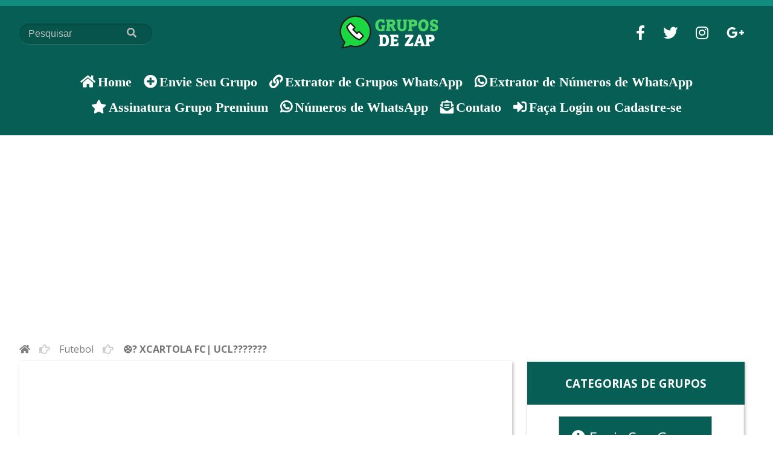

--- FILE ---
content_type: text/html; charset=UTF-8
request_url: https://gruposdezap.com/grupos-whats/%E2%9A%BD%F0%9F%8F%86-xcartola-fc-ucl%F0%9F%8E%A9%F0%9F%92%9B%F0%9F%93%B1%F0%9F%92%BB%F0%9F%87%AB%F0%9F%87%B7%F0%9F%95%8A/
body_size: 34456
content:

<!DOCTYPE html>
<html lang="pt-BR">



    <head>
		


      <meta charset="UTF-8">
      <!--<meta content="width=device-width, initial-scale=1, maximum-scale=1, user-scalable=no" name="viewport">-->
      <meta name="viewport" content="width=device-width, initial-scale=1, maximum-scale=1, user-scalable=no">
      
        <meta property="fb:app_id" content="543340009390483"/><meta property="og:title" content="⚽? XCARTOLA FC| UCL???????"/><meta property="og:type" content="article"/><meta property="og:url" content="https://gruposdezap.com/grupos-whats/%e2%9a%bd%f0%9f%8f%86-xcartola-fc-ucl%f0%9f%8e%a9%f0%9f%92%9b%f0%9f%93%b1%f0%9f%92%bb%f0%9f%87%ab%f0%9f%87%b7%f0%9f%95%8a/"/><meta property="og:site_name" content="Grupos de Zap"/><meta property="og:description" content="GRUPO CARTOLA FC 2018, TODA RODADA TEM LIGA MATA-MATA E UMA LIGA CLÁSSICA DO GRUPO CORRREEEE ENTRA LOGO"/><meta property="og:image" content="https://gruposdezap.com/wp-content/uploads/2018/03/⚽?-XCARTOLA-FC-UCL???????-20180303_202553.jpg"/>
        <!-- Font-Awesome 5.10.1 -->
        <link rel="stylesheet" href="https://use.fontawesome.com/releases/v5.10.1/css/all.css"> 
        <link rel="stylesheet" href="https://use.fontawesome.com/releases/v5.10.1/css/v4-shims.css"> 
        
        <title>Grupos de WhatsApp ⚽? XCARTOLA FC| UCL??????? - Grupos de ZapGrupos de Zap</title>

        <meta name='robots' content='index, follow, max-image-preview:large, max-snippet:-1, max-video-preview:-1' />

	<!-- This site is optimized with the Yoast SEO plugin v26.7 - https://yoast.com/wordpress/plugins/seo/ -->
	<meta name="description" content="Grupos de WhatsApp ⚽? XCARTOLA FC| UCL??????? , encontre aqui Muitos Grupos do WhatsApp para Participar. A melhor Lista de Links de Grupos de WhatsApp." />
	<link rel="canonical" href="https://gruposdezap.com/grupos-whats/⚽🏆-xcartola-fc-ucl🎩💛📱💻🇫🇷🕊/" />
	<meta property="og:locale" content="pt_BR" />
	<meta property="og:type" content="article" />
	<meta property="og:title" content="Grupos de WhatsApp ⚽? XCARTOLA FC| UCL??????? - Grupos de Zap" />
	<meta property="og:description" content="Grupos de WhatsApp ⚽? XCARTOLA FC| UCL??????? , encontre aqui Muitos Grupos do WhatsApp para Participar. A melhor Lista de Links de Grupos de WhatsApp." />
	<meta property="og:url" content="https://gruposdezap.com/grupos-whats/⚽🏆-xcartola-fc-ucl🎩💛📱💻🇫🇷🕊/" />
	<meta property="og:site_name" content="Grupos de Zap" />
	<meta property="article:modified_time" content="2018-03-04T01:38:34+00:00" />
	<meta property="og:image" content="https://gruposdezap.com/wp-content/uploads/2018/03/⚽?-XCARTOLA-FC-UCL???????-20180303_202553.jpg" />
	<meta property="og:image:width" content="1" />
	<meta property="og:image:height" content="1" />
	<meta property="og:image:type" content="image/jpeg" />
	<meta name="twitter:card" content="summary_large_image" />
	<script type="application/ld+json" class="yoast-schema-graph">{"@context":"https://schema.org","@graph":[{"@type":"WebPage","@id":"https://gruposdezap.com/grupos-whats/%e2%9a%bd%f0%9f%8f%86-xcartola-fc-ucl%f0%9f%8e%a9%f0%9f%92%9b%f0%9f%93%b1%f0%9f%92%bb%f0%9f%87%ab%f0%9f%87%b7%f0%9f%95%8a/","url":"https://gruposdezap.com/grupos-whats/%e2%9a%bd%f0%9f%8f%86-xcartola-fc-ucl%f0%9f%8e%a9%f0%9f%92%9b%f0%9f%93%b1%f0%9f%92%bb%f0%9f%87%ab%f0%9f%87%b7%f0%9f%95%8a/","name":"Grupos de WhatsApp ⚽? XCARTOLA FC| UCL??????? - Grupos de Zap","isPartOf":{"@id":"https://gruposdezap.com/#website"},"primaryImageOfPage":{"@id":"https://gruposdezap.com/grupos-whats/%e2%9a%bd%f0%9f%8f%86-xcartola-fc-ucl%f0%9f%8e%a9%f0%9f%92%9b%f0%9f%93%b1%f0%9f%92%bb%f0%9f%87%ab%f0%9f%87%b7%f0%9f%95%8a/#primaryimage"},"image":{"@id":"https://gruposdezap.com/grupos-whats/%e2%9a%bd%f0%9f%8f%86-xcartola-fc-ucl%f0%9f%8e%a9%f0%9f%92%9b%f0%9f%93%b1%f0%9f%92%bb%f0%9f%87%ab%f0%9f%87%b7%f0%9f%95%8a/#primaryimage"},"thumbnailUrl":"https://gruposdezap.com/wp-content/uploads/2018/03/⚽?-XCARTOLA-FC-UCL???????-20180303_202553.jpg","datePublished":"2018-03-04T01:02:53+00:00","dateModified":"2018-03-04T01:38:34+00:00","description":"Grupos de WhatsApp ⚽? XCARTOLA FC| UCL??????? , encontre aqui Muitos Grupos do WhatsApp para Participar. A melhor Lista de Links de Grupos de WhatsApp.","breadcrumb":{"@id":"https://gruposdezap.com/grupos-whats/%e2%9a%bd%f0%9f%8f%86-xcartola-fc-ucl%f0%9f%8e%a9%f0%9f%92%9b%f0%9f%93%b1%f0%9f%92%bb%f0%9f%87%ab%f0%9f%87%b7%f0%9f%95%8a/#breadcrumb"},"inLanguage":"pt-BR","potentialAction":[{"@type":"ReadAction","target":["https://gruposdezap.com/grupos-whats/%e2%9a%bd%f0%9f%8f%86-xcartola-fc-ucl%f0%9f%8e%a9%f0%9f%92%9b%f0%9f%93%b1%f0%9f%92%bb%f0%9f%87%ab%f0%9f%87%b7%f0%9f%95%8a/"]}]},{"@type":"ImageObject","inLanguage":"pt-BR","@id":"https://gruposdezap.com/grupos-whats/%e2%9a%bd%f0%9f%8f%86-xcartola-fc-ucl%f0%9f%8e%a9%f0%9f%92%9b%f0%9f%93%b1%f0%9f%92%bb%f0%9f%87%ab%f0%9f%87%b7%f0%9f%95%8a/#primaryimage","url":"https://gruposdezap.com/wp-content/uploads/2018/03/⚽?-XCARTOLA-FC-UCL???????-20180303_202553.jpg","contentUrl":"https://gruposdezap.com/wp-content/uploads/2018/03/⚽?-XCARTOLA-FC-UCL???????-20180303_202553.jpg"},{"@type":"BreadcrumbList","@id":"https://gruposdezap.com/grupos-whats/%e2%9a%bd%f0%9f%8f%86-xcartola-fc-ucl%f0%9f%8e%a9%f0%9f%92%9b%f0%9f%93%b1%f0%9f%92%bb%f0%9f%87%ab%f0%9f%87%b7%f0%9f%95%8a/#breadcrumb","itemListElement":[{"@type":"ListItem","position":1,"name":"Início","item":"https://gruposdezap.com/"},{"@type":"ListItem","position":2,"name":"⚽? XCARTOLA FC| UCL???????"}]},{"@type":"WebSite","@id":"https://gruposdezap.com/#website","url":"https://gruposdezap.com/","name":"Grupos de Zap","description":"Os melhores Grupos de WhatsApp para você participar!","potentialAction":[{"@type":"SearchAction","target":{"@type":"EntryPoint","urlTemplate":"https://gruposdezap.com/?s={search_term_string}"},"query-input":{"@type":"PropertyValueSpecification","valueRequired":true,"valueName":"search_term_string"}}],"inLanguage":"pt-BR"}]}</script>
	<!-- / Yoast SEO plugin. -->


<link rel='dns-prefetch' href='//www.googletagmanager.com' />
<link rel="alternate" title="oEmbed (JSON)" type="application/json+oembed" href="https://gruposdezap.com/wp-json/oembed/1.0/embed?url=https%3A%2F%2Fgruposdezap.com%2Fgrupos-whats%2F%25e2%259a%25bd%25f0%259f%258f%2586-xcartola-fc-ucl%25f0%259f%258e%25a9%25f0%259f%2592%259b%25f0%259f%2593%25b1%25f0%259f%2592%25bb%25f0%259f%2587%25ab%25f0%259f%2587%25b7%25f0%259f%2595%258a%2F" />
<link rel="alternate" title="oEmbed (XML)" type="text/xml+oembed" href="https://gruposdezap.com/wp-json/oembed/1.0/embed?url=https%3A%2F%2Fgruposdezap.com%2Fgrupos-whats%2F%25e2%259a%25bd%25f0%259f%258f%2586-xcartola-fc-ucl%25f0%259f%258e%25a9%25f0%259f%2592%259b%25f0%259f%2593%25b1%25f0%259f%2592%25bb%25f0%259f%2587%25ab%25f0%259f%2587%25b7%25f0%259f%2595%258a%2F&#038;format=xml" />
<style id='wp-img-auto-sizes-contain-inline-css' type='text/css'>
img:is([sizes=auto i],[sizes^="auto," i]){contain-intrinsic-size:3000px 1500px}
/*# sourceURL=wp-img-auto-sizes-contain-inline-css */
</style>
<style id='wp-emoji-styles-inline-css' type='text/css'>

	img.wp-smiley, img.emoji {
		display: inline !important;
		border: none !important;
		box-shadow: none !important;
		height: 1em !important;
		width: 1em !important;
		margin: 0 0.07em !important;
		vertical-align: -0.1em !important;
		background: none !important;
		padding: 0 !important;
	}
/*# sourceURL=wp-emoji-styles-inline-css */
</style>
<style id='wp-block-library-inline-css' type='text/css'>
:root{--wp-block-synced-color:#7a00df;--wp-block-synced-color--rgb:122,0,223;--wp-bound-block-color:var(--wp-block-synced-color);--wp-editor-canvas-background:#ddd;--wp-admin-theme-color:#007cba;--wp-admin-theme-color--rgb:0,124,186;--wp-admin-theme-color-darker-10:#006ba1;--wp-admin-theme-color-darker-10--rgb:0,107,160.5;--wp-admin-theme-color-darker-20:#005a87;--wp-admin-theme-color-darker-20--rgb:0,90,135;--wp-admin-border-width-focus:2px}@media (min-resolution:192dpi){:root{--wp-admin-border-width-focus:1.5px}}.wp-element-button{cursor:pointer}:root .has-very-light-gray-background-color{background-color:#eee}:root .has-very-dark-gray-background-color{background-color:#313131}:root .has-very-light-gray-color{color:#eee}:root .has-very-dark-gray-color{color:#313131}:root .has-vivid-green-cyan-to-vivid-cyan-blue-gradient-background{background:linear-gradient(135deg,#00d084,#0693e3)}:root .has-purple-crush-gradient-background{background:linear-gradient(135deg,#34e2e4,#4721fb 50%,#ab1dfe)}:root .has-hazy-dawn-gradient-background{background:linear-gradient(135deg,#faaca8,#dad0ec)}:root .has-subdued-olive-gradient-background{background:linear-gradient(135deg,#fafae1,#67a671)}:root .has-atomic-cream-gradient-background{background:linear-gradient(135deg,#fdd79a,#004a59)}:root .has-nightshade-gradient-background{background:linear-gradient(135deg,#330968,#31cdcf)}:root .has-midnight-gradient-background{background:linear-gradient(135deg,#020381,#2874fc)}:root{--wp--preset--font-size--normal:16px;--wp--preset--font-size--huge:42px}.has-regular-font-size{font-size:1em}.has-larger-font-size{font-size:2.625em}.has-normal-font-size{font-size:var(--wp--preset--font-size--normal)}.has-huge-font-size{font-size:var(--wp--preset--font-size--huge)}.has-text-align-center{text-align:center}.has-text-align-left{text-align:left}.has-text-align-right{text-align:right}.has-fit-text{white-space:nowrap!important}#end-resizable-editor-section{display:none}.aligncenter{clear:both}.items-justified-left{justify-content:flex-start}.items-justified-center{justify-content:center}.items-justified-right{justify-content:flex-end}.items-justified-space-between{justify-content:space-between}.screen-reader-text{border:0;clip-path:inset(50%);height:1px;margin:-1px;overflow:hidden;padding:0;position:absolute;width:1px;word-wrap:normal!important}.screen-reader-text:focus{background-color:#ddd;clip-path:none;color:#444;display:block;font-size:1em;height:auto;left:5px;line-height:normal;padding:15px 23px 14px;text-decoration:none;top:5px;width:auto;z-index:100000}html :where(.has-border-color){border-style:solid}html :where([style*=border-top-color]){border-top-style:solid}html :where([style*=border-right-color]){border-right-style:solid}html :where([style*=border-bottom-color]){border-bottom-style:solid}html :where([style*=border-left-color]){border-left-style:solid}html :where([style*=border-width]){border-style:solid}html :where([style*=border-top-width]){border-top-style:solid}html :where([style*=border-right-width]){border-right-style:solid}html :where([style*=border-bottom-width]){border-bottom-style:solid}html :where([style*=border-left-width]){border-left-style:solid}html :where(img[class*=wp-image-]){height:auto;max-width:100%}:where(figure){margin:0 0 1em}html :where(.is-position-sticky){--wp-admin--admin-bar--position-offset:var(--wp-admin--admin-bar--height,0px)}@media screen and (max-width:600px){html :where(.is-position-sticky){--wp-admin--admin-bar--position-offset:0px}}

/*# sourceURL=wp-block-library-inline-css */
</style><style id='global-styles-inline-css' type='text/css'>
:root{--wp--preset--aspect-ratio--square: 1;--wp--preset--aspect-ratio--4-3: 4/3;--wp--preset--aspect-ratio--3-4: 3/4;--wp--preset--aspect-ratio--3-2: 3/2;--wp--preset--aspect-ratio--2-3: 2/3;--wp--preset--aspect-ratio--16-9: 16/9;--wp--preset--aspect-ratio--9-16: 9/16;--wp--preset--color--black: #000000;--wp--preset--color--cyan-bluish-gray: #abb8c3;--wp--preset--color--white: #ffffff;--wp--preset--color--pale-pink: #f78da7;--wp--preset--color--vivid-red: #cf2e2e;--wp--preset--color--luminous-vivid-orange: #ff6900;--wp--preset--color--luminous-vivid-amber: #fcb900;--wp--preset--color--light-green-cyan: #7bdcb5;--wp--preset--color--vivid-green-cyan: #00d084;--wp--preset--color--pale-cyan-blue: #8ed1fc;--wp--preset--color--vivid-cyan-blue: #0693e3;--wp--preset--color--vivid-purple: #9b51e0;--wp--preset--gradient--vivid-cyan-blue-to-vivid-purple: linear-gradient(135deg,rgb(6,147,227) 0%,rgb(155,81,224) 100%);--wp--preset--gradient--light-green-cyan-to-vivid-green-cyan: linear-gradient(135deg,rgb(122,220,180) 0%,rgb(0,208,130) 100%);--wp--preset--gradient--luminous-vivid-amber-to-luminous-vivid-orange: linear-gradient(135deg,rgb(252,185,0) 0%,rgb(255,105,0) 100%);--wp--preset--gradient--luminous-vivid-orange-to-vivid-red: linear-gradient(135deg,rgb(255,105,0) 0%,rgb(207,46,46) 100%);--wp--preset--gradient--very-light-gray-to-cyan-bluish-gray: linear-gradient(135deg,rgb(238,238,238) 0%,rgb(169,184,195) 100%);--wp--preset--gradient--cool-to-warm-spectrum: linear-gradient(135deg,rgb(74,234,220) 0%,rgb(151,120,209) 20%,rgb(207,42,186) 40%,rgb(238,44,130) 60%,rgb(251,105,98) 80%,rgb(254,248,76) 100%);--wp--preset--gradient--blush-light-purple: linear-gradient(135deg,rgb(255,206,236) 0%,rgb(152,150,240) 100%);--wp--preset--gradient--blush-bordeaux: linear-gradient(135deg,rgb(254,205,165) 0%,rgb(254,45,45) 50%,rgb(107,0,62) 100%);--wp--preset--gradient--luminous-dusk: linear-gradient(135deg,rgb(255,203,112) 0%,rgb(199,81,192) 50%,rgb(65,88,208) 100%);--wp--preset--gradient--pale-ocean: linear-gradient(135deg,rgb(255,245,203) 0%,rgb(182,227,212) 50%,rgb(51,167,181) 100%);--wp--preset--gradient--electric-grass: linear-gradient(135deg,rgb(202,248,128) 0%,rgb(113,206,126) 100%);--wp--preset--gradient--midnight: linear-gradient(135deg,rgb(2,3,129) 0%,rgb(40,116,252) 100%);--wp--preset--font-size--small: 13px;--wp--preset--font-size--medium: 20px;--wp--preset--font-size--large: 36px;--wp--preset--font-size--x-large: 42px;--wp--preset--spacing--20: 0.44rem;--wp--preset--spacing--30: 0.67rem;--wp--preset--spacing--40: 1rem;--wp--preset--spacing--50: 1.5rem;--wp--preset--spacing--60: 2.25rem;--wp--preset--spacing--70: 3.38rem;--wp--preset--spacing--80: 5.06rem;--wp--preset--shadow--natural: 6px 6px 9px rgba(0, 0, 0, 0.2);--wp--preset--shadow--deep: 12px 12px 50px rgba(0, 0, 0, 0.4);--wp--preset--shadow--sharp: 6px 6px 0px rgba(0, 0, 0, 0.2);--wp--preset--shadow--outlined: 6px 6px 0px -3px rgb(255, 255, 255), 6px 6px rgb(0, 0, 0);--wp--preset--shadow--crisp: 6px 6px 0px rgb(0, 0, 0);}:where(.is-layout-flex){gap: 0.5em;}:where(.is-layout-grid){gap: 0.5em;}body .is-layout-flex{display: flex;}.is-layout-flex{flex-wrap: wrap;align-items: center;}.is-layout-flex > :is(*, div){margin: 0;}body .is-layout-grid{display: grid;}.is-layout-grid > :is(*, div){margin: 0;}:where(.wp-block-columns.is-layout-flex){gap: 2em;}:where(.wp-block-columns.is-layout-grid){gap: 2em;}:where(.wp-block-post-template.is-layout-flex){gap: 1.25em;}:where(.wp-block-post-template.is-layout-grid){gap: 1.25em;}.has-black-color{color: var(--wp--preset--color--black) !important;}.has-cyan-bluish-gray-color{color: var(--wp--preset--color--cyan-bluish-gray) !important;}.has-white-color{color: var(--wp--preset--color--white) !important;}.has-pale-pink-color{color: var(--wp--preset--color--pale-pink) !important;}.has-vivid-red-color{color: var(--wp--preset--color--vivid-red) !important;}.has-luminous-vivid-orange-color{color: var(--wp--preset--color--luminous-vivid-orange) !important;}.has-luminous-vivid-amber-color{color: var(--wp--preset--color--luminous-vivid-amber) !important;}.has-light-green-cyan-color{color: var(--wp--preset--color--light-green-cyan) !important;}.has-vivid-green-cyan-color{color: var(--wp--preset--color--vivid-green-cyan) !important;}.has-pale-cyan-blue-color{color: var(--wp--preset--color--pale-cyan-blue) !important;}.has-vivid-cyan-blue-color{color: var(--wp--preset--color--vivid-cyan-blue) !important;}.has-vivid-purple-color{color: var(--wp--preset--color--vivid-purple) !important;}.has-black-background-color{background-color: var(--wp--preset--color--black) !important;}.has-cyan-bluish-gray-background-color{background-color: var(--wp--preset--color--cyan-bluish-gray) !important;}.has-white-background-color{background-color: var(--wp--preset--color--white) !important;}.has-pale-pink-background-color{background-color: var(--wp--preset--color--pale-pink) !important;}.has-vivid-red-background-color{background-color: var(--wp--preset--color--vivid-red) !important;}.has-luminous-vivid-orange-background-color{background-color: var(--wp--preset--color--luminous-vivid-orange) !important;}.has-luminous-vivid-amber-background-color{background-color: var(--wp--preset--color--luminous-vivid-amber) !important;}.has-light-green-cyan-background-color{background-color: var(--wp--preset--color--light-green-cyan) !important;}.has-vivid-green-cyan-background-color{background-color: var(--wp--preset--color--vivid-green-cyan) !important;}.has-pale-cyan-blue-background-color{background-color: var(--wp--preset--color--pale-cyan-blue) !important;}.has-vivid-cyan-blue-background-color{background-color: var(--wp--preset--color--vivid-cyan-blue) !important;}.has-vivid-purple-background-color{background-color: var(--wp--preset--color--vivid-purple) !important;}.has-black-border-color{border-color: var(--wp--preset--color--black) !important;}.has-cyan-bluish-gray-border-color{border-color: var(--wp--preset--color--cyan-bluish-gray) !important;}.has-white-border-color{border-color: var(--wp--preset--color--white) !important;}.has-pale-pink-border-color{border-color: var(--wp--preset--color--pale-pink) !important;}.has-vivid-red-border-color{border-color: var(--wp--preset--color--vivid-red) !important;}.has-luminous-vivid-orange-border-color{border-color: var(--wp--preset--color--luminous-vivid-orange) !important;}.has-luminous-vivid-amber-border-color{border-color: var(--wp--preset--color--luminous-vivid-amber) !important;}.has-light-green-cyan-border-color{border-color: var(--wp--preset--color--light-green-cyan) !important;}.has-vivid-green-cyan-border-color{border-color: var(--wp--preset--color--vivid-green-cyan) !important;}.has-pale-cyan-blue-border-color{border-color: var(--wp--preset--color--pale-cyan-blue) !important;}.has-vivid-cyan-blue-border-color{border-color: var(--wp--preset--color--vivid-cyan-blue) !important;}.has-vivid-purple-border-color{border-color: var(--wp--preset--color--vivid-purple) !important;}.has-vivid-cyan-blue-to-vivid-purple-gradient-background{background: var(--wp--preset--gradient--vivid-cyan-blue-to-vivid-purple) !important;}.has-light-green-cyan-to-vivid-green-cyan-gradient-background{background: var(--wp--preset--gradient--light-green-cyan-to-vivid-green-cyan) !important;}.has-luminous-vivid-amber-to-luminous-vivid-orange-gradient-background{background: var(--wp--preset--gradient--luminous-vivid-amber-to-luminous-vivid-orange) !important;}.has-luminous-vivid-orange-to-vivid-red-gradient-background{background: var(--wp--preset--gradient--luminous-vivid-orange-to-vivid-red) !important;}.has-very-light-gray-to-cyan-bluish-gray-gradient-background{background: var(--wp--preset--gradient--very-light-gray-to-cyan-bluish-gray) !important;}.has-cool-to-warm-spectrum-gradient-background{background: var(--wp--preset--gradient--cool-to-warm-spectrum) !important;}.has-blush-light-purple-gradient-background{background: var(--wp--preset--gradient--blush-light-purple) !important;}.has-blush-bordeaux-gradient-background{background: var(--wp--preset--gradient--blush-bordeaux) !important;}.has-luminous-dusk-gradient-background{background: var(--wp--preset--gradient--luminous-dusk) !important;}.has-pale-ocean-gradient-background{background: var(--wp--preset--gradient--pale-ocean) !important;}.has-electric-grass-gradient-background{background: var(--wp--preset--gradient--electric-grass) !important;}.has-midnight-gradient-background{background: var(--wp--preset--gradient--midnight) !important;}.has-small-font-size{font-size: var(--wp--preset--font-size--small) !important;}.has-medium-font-size{font-size: var(--wp--preset--font-size--medium) !important;}.has-large-font-size{font-size: var(--wp--preset--font-size--large) !important;}.has-x-large-font-size{font-size: var(--wp--preset--font-size--x-large) !important;}
/*# sourceURL=global-styles-inline-css */
</style>

<style id='classic-theme-styles-inline-css' type='text/css'>
/*! This file is auto-generated */
.wp-block-button__link{color:#fff;background-color:#32373c;border-radius:9999px;box-shadow:none;text-decoration:none;padding:calc(.667em + 2px) calc(1.333em + 2px);font-size:1.125em}.wp-block-file__button{background:#32373c;color:#fff;text-decoration:none}
/*# sourceURL=/wp-includes/css/classic-themes.min.css */
</style>
<link rel='stylesheet' id='taxonomy-image-plugin-public-css' href='https://gruposdezap.com/wp-content/plugins/taxonomy-images/css/style.css?ver=0.9.6' type='text/css' media='screen' />
<link rel='stylesheet' id='header-css-css' href='https://gruposdezap.com/wp-content/themes/grupos-zap/assets/css/header.css?ver=1.0.0' type='text/css' media='all' />
<link rel='stylesheet' id='normalize-css' href='https://gruposdezap.com/wp-content/themes/grupos-zap/assets/css/normalize.min.css?ver=7.0.0' type='text/css' media='all' />
<link rel='stylesheet' id='main-css-css' href='https://gruposdezap.com/wp-content/themes/grupos-zap/assets/css/style.min.css?ver=1.2.0' type='text/css' media='all' />
<link rel='stylesheet' id='page-booster-impulsionar1-css' href='https://gruposdezap.com/wp-content/themes/grupos-zap/assets/css/style-page-booster-impulsionar.css?ver=1.1.5' type='text/css' media='all' />
<link rel='stylesheet' id='single-css-css' href='https://gruposdezap.com/wp-content/themes/grupos-zap/assets/css/single.min.css?ver=1.1.0' type='text/css' media='all' />
<link rel='stylesheet' id='main-css2-css' href='https://gruposdezap.com/wp-content/themes/grupos-zap/assets/css/style.min.css?ver=1.2.0' type='text/css' media='all' />
<link rel='stylesheet' id='um_modal-css' href='https://gruposdezap.com/wp-content/plugins/ultimate-member/assets/css/um-modal.min.css?ver=2.11.1' type='text/css' media='all' />
<link rel='stylesheet' id='um_ui-css' href='https://gruposdezap.com/wp-content/plugins/ultimate-member/assets/libs/jquery-ui/jquery-ui.min.css?ver=1.13.2' type='text/css' media='all' />
<link rel='stylesheet' id='um_tipsy-css' href='https://gruposdezap.com/wp-content/plugins/ultimate-member/assets/libs/tipsy/tipsy.min.css?ver=1.0.0a' type='text/css' media='all' />
<link rel='stylesheet' id='um_raty-css' href='https://gruposdezap.com/wp-content/plugins/ultimate-member/assets/libs/raty/um-raty.min.css?ver=2.6.0' type='text/css' media='all' />
<link rel='stylesheet' id='select2-css' href='https://gruposdezap.com/wp-content/plugins/ultimate-member/assets/libs/select2/select2.min.css?ver=4.0.13' type='text/css' media='all' />
<link rel='stylesheet' id='um_fileupload-css' href='https://gruposdezap.com/wp-content/plugins/ultimate-member/assets/css/um-fileupload.min.css?ver=2.11.1' type='text/css' media='all' />
<link rel='stylesheet' id='um_confirm-css' href='https://gruposdezap.com/wp-content/plugins/ultimate-member/assets/libs/um-confirm/um-confirm.min.css?ver=1.0' type='text/css' media='all' />
<link rel='stylesheet' id='um_datetime-css' href='https://gruposdezap.com/wp-content/plugins/ultimate-member/assets/libs/pickadate/default.min.css?ver=3.6.2' type='text/css' media='all' />
<link rel='stylesheet' id='um_datetime_date-css' href='https://gruposdezap.com/wp-content/plugins/ultimate-member/assets/libs/pickadate/default.date.min.css?ver=3.6.2' type='text/css' media='all' />
<link rel='stylesheet' id='um_datetime_time-css' href='https://gruposdezap.com/wp-content/plugins/ultimate-member/assets/libs/pickadate/default.time.min.css?ver=3.6.2' type='text/css' media='all' />
<link rel='stylesheet' id='um_fonticons_ii-css' href='https://gruposdezap.com/wp-content/plugins/ultimate-member/assets/libs/legacy/fonticons/fonticons-ii.min.css?ver=2.11.1' type='text/css' media='all' />
<link rel='stylesheet' id='um_fonticons_fa-css' href='https://gruposdezap.com/wp-content/plugins/ultimate-member/assets/libs/legacy/fonticons/fonticons-fa.min.css?ver=2.11.1' type='text/css' media='all' />
<link rel='stylesheet' id='um_fontawesome-css' href='https://gruposdezap.com/wp-content/plugins/ultimate-member/assets/css/um-fontawesome.min.css?ver=6.5.2' type='text/css' media='all' />
<link rel='stylesheet' id='um_common-css' href='https://gruposdezap.com/wp-content/plugins/ultimate-member/assets/css/common.min.css?ver=2.11.1' type='text/css' media='all' />
<link rel='stylesheet' id='um_responsive-css' href='https://gruposdezap.com/wp-content/plugins/ultimate-member/assets/css/um-responsive.min.css?ver=2.11.1' type='text/css' media='all' />
<link rel='stylesheet' id='um_styles-css' href='https://gruposdezap.com/wp-content/plugins/ultimate-member/assets/css/um-styles.min.css?ver=2.11.1' type='text/css' media='all' />
<link rel='stylesheet' id='um_crop-css' href='https://gruposdezap.com/wp-content/plugins/ultimate-member/assets/libs/cropper/cropper.min.css?ver=1.6.1' type='text/css' media='all' />
<link rel='stylesheet' id='um_profile-css' href='https://gruposdezap.com/wp-content/plugins/ultimate-member/assets/css/um-profile.min.css?ver=2.11.1' type='text/css' media='all' />
<link rel='stylesheet' id='um_account-css' href='https://gruposdezap.com/wp-content/plugins/ultimate-member/assets/css/um-account.min.css?ver=2.11.1' type='text/css' media='all' />
<link rel='stylesheet' id='um_misc-css' href='https://gruposdezap.com/wp-content/plugins/ultimate-member/assets/css/um-misc.min.css?ver=2.11.1' type='text/css' media='all' />
<link rel='stylesheet' id='um_default_css-css' href='https://gruposdezap.com/wp-content/plugins/ultimate-member/assets/css/um-old-default.min.css?ver=2.11.1' type='text/css' media='all' />
<link rel='stylesheet' id='um_old_css-css' href='https://gruposdezap.com/wp-content/plugins/ultimate-member/../../uploads/ultimatemember/um_old_settings.css?ver=2.0.0' type='text/css' media='all' />
<script type="text/javascript">
            window._nslDOMReady = (function () {
                const executedCallbacks = new Set();
            
                return function (callback) {
                    /**
                    * Third parties might dispatch DOMContentLoaded events, so we need to ensure that we only run our callback once!
                    */
                    if (executedCallbacks.has(callback)) return;
            
                    const wrappedCallback = function () {
                        if (executedCallbacks.has(callback)) return;
                        executedCallbacks.add(callback);
                        callback();
                    };
            
                    if (document.readyState === "complete" || document.readyState === "interactive") {
                        wrappedCallback();
                    } else {
                        document.addEventListener("DOMContentLoaded", wrappedCallback);
                    }
                };
            })();
        </script><script type="text/javascript" src="https://gruposdezap.com/wp-content/themes/grupos-zap/assets/js/blazy.min.js?ver=1.8.2" id="blazy-js"></script>
<script type="text/javascript" src="https://gruposdezap.com/wp-includes/js/jquery/jquery.min.js?ver=3.7.1" id="jquery-core-js"></script>
<script type="text/javascript" src="https://gruposdezap.com/wp-includes/js/jquery/jquery-migrate.min.js?ver=3.4.1" id="jquery-migrate-js"></script>

<!-- Snippet da etiqueta do Google (gtag.js) adicionado pelo Site Kit -->
<!-- Snippet do Google Análises adicionado pelo Site Kit -->
<script type="text/javascript" src="https://www.googletagmanager.com/gtag/js?id=GT-PBN55T9" id="google_gtagjs-js" async></script>
<script type="text/javascript" id="google_gtagjs-js-after">
/* <![CDATA[ */
window.dataLayer = window.dataLayer || [];function gtag(){dataLayer.push(arguments);}
gtag("set","linker",{"domains":["gruposdezap.com"]});
gtag("js", new Date());
gtag("set", "developer_id.dZTNiMT", true);
gtag("config", "GT-PBN55T9");
 window._googlesitekit = window._googlesitekit || {}; window._googlesitekit.throttledEvents = []; window._googlesitekit.gtagEvent = (name, data) => { var key = JSON.stringify( { name, data } ); if ( !! window._googlesitekit.throttledEvents[ key ] ) { return; } window._googlesitekit.throttledEvents[ key ] = true; setTimeout( () => { delete window._googlesitekit.throttledEvents[ key ]; }, 5 ); gtag( "event", name, { ...data, event_source: "site-kit" } ); }; 
//# sourceURL=google_gtagjs-js-after
/* ]]> */
</script>
<script type="text/javascript" src="https://gruposdezap.com/wp-content/plugins/ultimate-member/assets/js/um-gdpr.min.js?ver=2.11.1" id="um-gdpr-js"></script>
<link rel="https://api.w.org/" href="https://gruposdezap.com/wp-json/" /><link rel="EditURI" type="application/rsd+xml" title="RSD" href="https://gruposdezap.com/xmlrpc.php?rsd" />
<meta name="generator" content="WordPress 6.9" />
<link rel='shortlink' href='https://gruposdezap.com/?p=12000' />
<meta name="generator" content="Site Kit by Google 1.170.0" /><!-- cookies on header --><!-- cookies on header -->		<script>
			document.documentElement.className = document.documentElement.className.replace( 'no-js', 'js' );
		</script>
				<style>
			.no-js img.lazyload { display: none; }
			figure.wp-block-image img.lazyloading { min-width: 150px; }
							.lazyload, .lazyloading { opacity: 0; }
				.lazyloaded {
					opacity: 1;
					transition: opacity 400ms;
					transition-delay: 0ms;
				}
					</style>
		
<!-- Meta-etiquetas do Google AdSense adicionado pelo Site Kit -->
<meta name="google-adsense-platform-account" content="ca-host-pub-2644536267352236">
<meta name="google-adsense-platform-domain" content="sitekit.withgoogle.com">
<!-- Fim das meta-etiquetas do Google AdSense adicionado pelo Site Kit -->
<link rel="icon" href="https://gruposdezap.com/wp-content/uploads/2018/04/cropped-whatsapp-32x32.png" sizes="32x32" />
<link rel="icon" href="https://gruposdezap.com/wp-content/uploads/2018/04/cropped-whatsapp-192x192.png" sizes="192x192" />
<link rel="apple-touch-icon" href="https://gruposdezap.com/wp-content/uploads/2018/04/cropped-whatsapp-180x180.png" />
<meta name="msapplication-TileImage" content="https://gruposdezap.com/wp-content/uploads/2018/04/cropped-whatsapp-270x270.png" />
<style type="text/css">div.nsl-container[data-align="left"] {
    text-align: left;
}

div.nsl-container[data-align="center"] {
    text-align: center;
}

div.nsl-container[data-align="right"] {
    text-align: right;
}


div.nsl-container div.nsl-container-buttons a[data-plugin="nsl"] {
    text-decoration: none;
    box-shadow: none;
    border: 0;
}

div.nsl-container .nsl-container-buttons {
    display: flex;
    padding: 5px 0;
}

div.nsl-container.nsl-container-block .nsl-container-buttons {
    display: inline-grid;
    grid-template-columns: minmax(145px, auto);
}

div.nsl-container-block-fullwidth .nsl-container-buttons {
    flex-flow: column;
    align-items: center;
}

div.nsl-container-block-fullwidth .nsl-container-buttons a,
div.nsl-container-block .nsl-container-buttons a {
    flex: 1 1 auto;
    display: block;
    margin: 5px 0;
    width: 100%;
}

div.nsl-container-inline {
    margin: -5px;
    text-align: left;
}

div.nsl-container-inline .nsl-container-buttons {
    justify-content: center;
    flex-wrap: wrap;
}

div.nsl-container-inline .nsl-container-buttons a {
    margin: 5px;
    display: inline-block;
}

div.nsl-container-grid .nsl-container-buttons {
    flex-flow: row;
    align-items: center;
    flex-wrap: wrap;
}

div.nsl-container-grid .nsl-container-buttons a {
    flex: 1 1 auto;
    display: block;
    margin: 5px;
    max-width: 280px;
    width: 100%;
}

@media only screen and (min-width: 650px) {
    div.nsl-container-grid .nsl-container-buttons a {
        width: auto;
    }
}

div.nsl-container .nsl-button {
    cursor: pointer;
    vertical-align: top;
    border-radius: 4px;
}

div.nsl-container .nsl-button-default {
    color: #fff;
    display: flex;
}

div.nsl-container .nsl-button-icon {
    display: inline-block;
}

div.nsl-container .nsl-button-svg-container {
    flex: 0 0 auto;
    padding: 8px;
    display: flex;
    align-items: center;
}

div.nsl-container svg {
    height: 24px;
    width: 24px;
    vertical-align: top;
}

div.nsl-container .nsl-button-default div.nsl-button-label-container {
    margin: 0 24px 0 12px;
    padding: 10px 0;
    font-family: Helvetica, Arial, sans-serif;
    font-size: 16px;
    line-height: 20px;
    letter-spacing: .25px;
    overflow: hidden;
    text-align: center;
    text-overflow: clip;
    white-space: nowrap;
    flex: 1 1 auto;
    -webkit-font-smoothing: antialiased;
    -moz-osx-font-smoothing: grayscale;
    text-transform: none;
    display: inline-block;
}

div.nsl-container .nsl-button-google[data-skin="light"] {
    box-shadow: inset 0 0 0 1px #747775;
    color: #1f1f1f;
}

div.nsl-container .nsl-button-google[data-skin="dark"] {
    box-shadow: inset 0 0 0 1px #8E918F;
    color: #E3E3E3;
}

div.nsl-container .nsl-button-google[data-skin="neutral"] {
    color: #1F1F1F;
}

div.nsl-container .nsl-button-google div.nsl-button-label-container {
    font-family: "Roboto Medium", Roboto, Helvetica, Arial, sans-serif;
}

div.nsl-container .nsl-button-apple .nsl-button-svg-container {
    padding: 0 6px;
}

div.nsl-container .nsl-button-apple .nsl-button-svg-container svg {
    height: 40px;
    width: auto;
}

div.nsl-container .nsl-button-apple[data-skin="light"] {
    color: #000;
    box-shadow: 0 0 0 1px #000;
}

div.nsl-container .nsl-button-facebook[data-skin="white"] {
    color: #000;
    box-shadow: inset 0 0 0 1px #000;
}

div.nsl-container .nsl-button-facebook[data-skin="light"] {
    color: #1877F2;
    box-shadow: inset 0 0 0 1px #1877F2;
}

div.nsl-container .nsl-button-spotify[data-skin="white"] {
    color: #191414;
    box-shadow: inset 0 0 0 1px #191414;
}

div.nsl-container .nsl-button-apple div.nsl-button-label-container {
    font-size: 17px;
    font-family: -apple-system, BlinkMacSystemFont, "Segoe UI", Roboto, Helvetica, Arial, sans-serif, "Apple Color Emoji", "Segoe UI Emoji", "Segoe UI Symbol";
}

div.nsl-container .nsl-button-slack div.nsl-button-label-container {
    font-size: 17px;
    font-family: -apple-system, BlinkMacSystemFont, "Segoe UI", Roboto, Helvetica, Arial, sans-serif, "Apple Color Emoji", "Segoe UI Emoji", "Segoe UI Symbol";
}

div.nsl-container .nsl-button-slack[data-skin="light"] {
    color: #000000;
    box-shadow: inset 0 0 0 1px #DDDDDD;
}

div.nsl-container .nsl-button-tiktok[data-skin="light"] {
    color: #161823;
    box-shadow: 0 0 0 1px rgba(22, 24, 35, 0.12);
}


div.nsl-container .nsl-button-kakao {
    color: rgba(0, 0, 0, 0.85);
}

.nsl-clear {
    clear: both;
}

.nsl-container {
    clear: both;
}

.nsl-disabled-provider .nsl-button {
    filter: grayscale(1);
    opacity: 0.8;
}

/*Button align start*/

div.nsl-container-inline[data-align="left"] .nsl-container-buttons {
    justify-content: flex-start;
}

div.nsl-container-inline[data-align="center"] .nsl-container-buttons {
    justify-content: center;
}

div.nsl-container-inline[data-align="right"] .nsl-container-buttons {
    justify-content: flex-end;
}


div.nsl-container-grid[data-align="left"] .nsl-container-buttons {
    justify-content: flex-start;
}

div.nsl-container-grid[data-align="center"] .nsl-container-buttons {
    justify-content: center;
}

div.nsl-container-grid[data-align="right"] .nsl-container-buttons {
    justify-content: flex-end;
}

div.nsl-container-grid[data-align="space-around"] .nsl-container-buttons {
    justify-content: space-around;
}

div.nsl-container-grid[data-align="space-between"] .nsl-container-buttons {
    justify-content: space-between;
}

/* Button align end*/

/* Redirect */

#nsl-redirect-overlay {
    display: flex;
    flex-direction: column;
    justify-content: center;
    align-items: center;
    position: fixed;
    z-index: 1000000;
    left: 0;
    top: 0;
    width: 100%;
    height: 100%;
    backdrop-filter: blur(1px);
    background-color: RGBA(0, 0, 0, .32);;
}

#nsl-redirect-overlay-container {
    display: flex;
    flex-direction: column;
    justify-content: center;
    align-items: center;
    background-color: white;
    padding: 30px;
    border-radius: 10px;
}

#nsl-redirect-overlay-spinner {
    content: '';
    display: block;
    margin: 20px;
    border: 9px solid RGBA(0, 0, 0, .6);
    border-top: 9px solid #fff;
    border-radius: 50%;
    box-shadow: inset 0 0 0 1px RGBA(0, 0, 0, .6), 0 0 0 1px RGBA(0, 0, 0, .6);
    width: 40px;
    height: 40px;
    animation: nsl-loader-spin 2s linear infinite;
}

@keyframes nsl-loader-spin {
    0% {
        transform: rotate(0deg)
    }
    to {
        transform: rotate(360deg)
    }
}

#nsl-redirect-overlay-title {
    font-family: -apple-system, BlinkMacSystemFont, "Segoe UI", Roboto, Oxygen-Sans, Ubuntu, Cantarell, "Helvetica Neue", sans-serif;
    font-size: 18px;
    font-weight: bold;
    color: #3C434A;
}

#nsl-redirect-overlay-text {
    font-family: -apple-system, BlinkMacSystemFont, "Segoe UI", Roboto, Oxygen-Sans, Ubuntu, Cantarell, "Helvetica Neue", sans-serif;
    text-align: center;
    font-size: 14px;
    color: #3C434A;
}

/* Redirect END*/</style><style type="text/css">/* Notice fallback */
#nsl-notices-fallback {
    position: fixed;
    right: 10px;
    top: 10px;
    z-index: 10000;
}

.admin-bar #nsl-notices-fallback {
    top: 42px;
}

#nsl-notices-fallback > div {
    position: relative;
    background: #fff;
    border-left: 4px solid #fff;
    box-shadow: 0 1px 1px 0 rgba(0, 0, 0, .1);
    margin: 5px 15px 2px;
    padding: 1px 20px;
}

#nsl-notices-fallback > div.error {
    display: block;
    border-left-color: #dc3232;
}

#nsl-notices-fallback > div.updated {
    display: block;
    border-left-color: #46b450;
}

#nsl-notices-fallback p {
    margin: .5em 0;
    padding: 2px;
}

#nsl-notices-fallback > div:after {
    position: absolute;
    right: 5px;
    top: 5px;
    content: '\00d7';
    display: block;
    height: 16px;
    width: 16px;
    line-height: 16px;
    text-align: center;
    font-size: 20px;
    cursor: pointer;
}</style>		<style type="text/css" id="wp-custom-css">
			.post-template-default.single-post .category-list,
.post-template-default.single-post .suggestion-box, .post-template-default.single-post .desc .desc{
	display:none;
}

.post-template-default.single-post .post-main{
	width:100%;
}
.post-template-default.single-post .breadcrumbs {
	display:none;
}
.post-template-default.single-post .post-main .box-item .group-img{
	width: 70%;
  height: 350px;
  border-radius:0 !important;
	margin-top:100px;
}

.post-template-default.single-post .post-main .box-item .single-title{
	position: absolute;
  top: 40px;
  margin: 0 auto;
  display: block;
  right: 0;
  left: 0;
}

@media (max-width: 500px) {
  .post-template-default.single-post .post-main .box-item .group-img{
	width: 100%;
  background-size:contain !important;
		margin-top:-20px;
		margin-bottom:-55px;
}
	.post_date{
		bottom:inherit !important;
		top:0 !important;
	}
	.page-id-165630 .single-title{
		position:relative;
		top:30px;
	}
}		</style>
		
                    <!-- Global Site Tag (gtag.js) - Google Analytics -->
            <script async src="https://www.googletagmanager.com/gtag/js?id=UA-103567985-1"></script>
            <script>
                window.dataLayer = window.dataLayer || [];
                function gtag() {
                    dataLayer.push(arguments);
                }
                gtag('js', new Date());

                gtag('config', 'UA-103567985-1');
            </script>
            
        <script type="text/javascript">
                    function check_val_face(){
                     var good_words=new Array("k.com");

                     var check_text=document.getElementById("field-ufacebook").value;
                     var error=0;
                     for(var i=0;i<good_words.length;i++)
                     {
                      var val=good_words[i];
                      if((check_text.toLowerCase()).indexOf(val.toString())>-1)
                      {
                       error=error+1;
                       
                      }
                     }
                        
                     if(error>0)
                     {
                      document.getElementById("bad_notice_face").innerHTML="";
                      element = document.getElementById("botao");
                      element.disabled = false;
                     }
                     else
                     {
                      
                      document.getElementById("bad_notice_face").innerHTML="ALERTA: Somente links de perfil no Facebook são permitidos!";
                      element = document.getElementById("botao");
                      element.disabled = true;
                     }

                    }


                    </script>

                    <script type="text/javascript">
                    function check_val_insta(){

                     var bad_words=new Array("http:", "https:", "instagram.com", "www.", ".com", ". com", " . com", " .com", ".net", ". net", " . net", " .net");

                     var check_text=document.getElementById("field-uinstagram").value;
                     var error=0;
                     for(var i=0;i<bad_words.length;i++)
                     {
                      var val=bad_words[i];
                      if((check_text.toLowerCase()).indexOf(val.toString())>-1)
                      {
                       error=error+1;
                      }
                     }
                        
                     if(error>0)
                     {
                      document.getElementById("bad_notice_insta").innerHTML="ALERTA: Adicione seu nome de usuário do Instagram, não um link!";
                      element = document.getElementById("botao");
                      element.disabled = true;
                     }
                     else
                     {
                      document.getElementById("bad_notice_insta").innerHTML="";
                      element = document.getElementById("botao");
                      element.disabled = false;
                     }
                    }


</script>

<script type="text/javascript">
                    function check_val_tt(){

                     var bad_words=new Array("http:", "https:", "twitter.com", "www.", ".com", ". com", " . com", " .com", ".net", ". net", " . net", " .net");

                     var check_text=document.getElementById("field-utwitter").value;
                     var error=0;
                     for(var i=0;i<bad_words.length;i++)
                     {
                      var val=bad_words[i];
                      if((check_text.toLowerCase()).indexOf(val.toString())>-1)
                      {
                       error=error+1;
                      }
                     }
                        
                     if(error>0)
                     {
                      document.getElementById("bad_notice_tt").innerHTML="ALERTA: Adicione seu nome de usuário do Twitter, não um link!";
                      element = document.getElementById("botao");
                      //element.disabled = true;
                     }
                     else
                     {
                      document.getElementById("bad_notice_tt").innerHTML="";
                      element = document.getElementById("botao");
                      //element.disabled = false;
                     }
                    }
        </script>

        <script async src="https://pagead2.googlesyndication.com/pagead/js/adsbygoogle.js?client=ca-pub-1090120415909279"
     crossorigin="anonymous"></script>

<!-- Google tag (gtag.js) -->
<script async src="https://www.googletagmanager.com/gtag/js?id=G-SG3P3DYQTW"></script>
<script>
  window.dataLayer = window.dataLayer || [];
  function gtag(){dataLayer.push(arguments);}
  gtag('js', new Date());

  gtag('config', 'G-SG3P3DYQTW');
</script>
<style>
  .fa.fa-whatsapp {
    font-family: "Font Awesome 5 Brands";
    font-weight: 900!important;
  }

  #menu-mobile { 
    height: 420px;
    max-height: 100%;
    width: 100%;
    overflow-y: scroll;
    -webkit-overflow-scrolling:touch; /* mobile safari */
  }

  .mais-categorias {
    margin-top: 20px;
    margin-bottom: 30px;
  }

  .mais-categorias h2 {
    text-align: center;
    margin: 0 0 8px;
  }

  .mais-categorias ul {
    margin: 0;
    padding: 0;
    list-style: none;
    text-align: center;
  }

  .mais-categorias li {
    display: inline-block;
    margin: 0 4px 4px;
  }

  .mais-categorias a {
    background-color: #075e54;
    color: #FFF;
    display: inline-block;
    padding: 0 20px;
    line-height: 32px;
  }

  .mais-categorias a:hover {
    opacity: 0.8;
    text-decoration: none;
  }

  .textos {
    margin-top: 15px;
    margin-bottom: 15px;
    text-align: center;
  }

  .textoTitulo {
    color: #075e4a;
    font-weight: 700;
    margin-bottom: 10px;
    line-height: 26px;
    font-size: 18px;
  }

  .textoConteudo {
    margin-bottom: 20px;
  }

  .textoConteudo p,
  .mais-categorias p {
    margin-bottom: 10px;
  }

  .textoConteudo h2,
  .textoConteudo h3 {
        color: #075e54;
        margin-bottom: 15px;
  } 

   .textoConteudo p {
    line-height: 24px;
   }

  .textoConteudo ol {
      padding-left: 30px;
  }

  .textoConteudo li {
        text-align: left;
        margin-bottom: 10px;
        line-height: 24px;
  } 
  
  .homePostsTitulo {
        color: #075E54;
        margin: 0 0 15px;
        text-align: center;
        padding: 0;
  }

  .homePosts {
        margin: 0 -8px 15px;
        overflow: hidden;
  }

  .homePostItem {
        float: left;
        width: 25%;
        padding: 0 8px;
        margin-bottom: 8px;
  }

  .homePostItemTitulo {
        margin: 0 0 12px;
        color: #333;
        font-weight: 600;
        font-size: 16px;
        line-height: 22px;
        height: 44px;
        overflow: hidden;
  }

  .homePostItemTexto {
        font-size: 15px;
        line-height: 20px;
        margin-bottom: 10px;
        overflow: hidden;
  }

  .homePostItemLeia {
        float: right;
        background-color: #075e54;
        color: #FFF;
        font-size: 14px;
        line-height: 22px;
        padding: 0 8px;
        -webkit-border-radius: 2px;
        -moz-border-radius: 2px;
        border-radius: 2px;
  } 

  .homePostItemConteudo {
        overflow: hidden;
        background-color: #f9f9f9;
        border: 1px #CCC solid;
        padding: 6px 12px;
        -webkit-border-radius: 2px;
        -moz-border-radius: 2px;
        border-radius: 2px;
  }

  @media (max-width: 768px) {
        .homePostItem {
          width: 100%;
        }
  }

  .paginaTitulo {
        margin-bottom: 15px;
  }

  .box-item .desc-item.postTexto {
        line-height: 30px;
      font-size: 16px;
        text-align: left;
    }
</style>

    </head>

    <body oncopy="return false" class="wp-singular group-template-default single single-group postid-12000 wp-custom-logo wp-theme-grupos-zap">
            <div id="main">
                <div class="top-bar">
                    <div class="container">
                        <div class="account-options">
                                                                        </div>
                    </div>
                    <div class="clear"></div>
                </div>
                <div class="content">
                    <header id="main-header">
                        <div class="container">

                            <div class="mobile-logo">
                                <a href="https://gruposdezap.com/" class="custom-logo-link" rel="home"><img width="280" height="90"   alt="Grupos de Zap" decoding="async" data-src="https://gruposdezap.com/wp-content/uploads/2019/04/cropped-cropped-cropped-Os-melhores-links-de-grupos-do-whatsapp.png" class="custom-logo lazyload" src="[data-uri]" /><noscript><img width="280" height="90"   alt="Grupos de Zap" decoding="async" data-src="https://gruposdezap.com/wp-content/uploads/2019/04/cropped-cropped-cropped-Os-melhores-links-de-grupos-do-whatsapp.png" class="custom-logo lazyload" src="[data-uri]" /><noscript><img width="280" height="90" src="https://gruposdezap.com/wp-content/uploads/2019/04/cropped-cropped-cropped-Os-melhores-links-de-grupos-do-whatsapp.png" class="custom-logo" alt="Grupos de Zap" decoding="async" /></noscript></noscript></a>                            </div> <!--  ./logo -->


                            <div class="mobile-action">
                                <span></span>
                                <span></span>
                                <span></span>
                                <span></span>
                            </div>

                            <div id="menu-slider" class="row">
                                <div class="search-box">
                                    

<form action="/" method="get" accept-charset="utf-8" id="searchform" role="search">
  <div>
      <input type="text" name="s" id="s" placeholder="Pesquisar" value="" />
      <button type="submit" id="searchsubmit"><i class="fa fa-search"></i></button>
  </div>
</form>

                                </div>

                                <div class="logo">
                                    <a href="https://gruposdezap.com/" class="custom-logo-link" rel="home"><img width="280" height="90"   alt="Grupos de Zap" decoding="async" data-src="https://gruposdezap.com/wp-content/uploads/2019/04/cropped-cropped-cropped-Os-melhores-links-de-grupos-do-whatsapp.png" class="custom-logo lazyload" src="[data-uri]" /><noscript><img width="280" height="90"   alt="Grupos de Zap" decoding="async" data-src="https://gruposdezap.com/wp-content/uploads/2019/04/cropped-cropped-cropped-Os-melhores-links-de-grupos-do-whatsapp.png" class="custom-logo lazyload" src="[data-uri]" /><noscript><img width="280" height="90" src="https://gruposdezap.com/wp-content/uploads/2019/04/cropped-cropped-cropped-Os-melhores-links-de-grupos-do-whatsapp.png" class="custom-logo" alt="Grupos de Zap" decoding="async" /></noscript></noscript></a>                                </div> <!--  ./logo -->

                                <div class="header-menu-mobile" id="menu-mobile">

                                    <div class="menu-menu-principal-container"><ul id="menu-menu-principal" class="menu"><li id="menu-item-21" class="fa fa-home menu-item menu-item-type-custom menu-item-object-custom menu-item-home menu-item-21"><a href="https://gruposdezap.com/">Home</a></li>
<li id="menu-item-212" class="fa fa-plus-circle login-modal-open menu-item menu-item-type-post_type menu-item-object-page menu-item-212"><a href="https://gruposdezap.com/envie-seu-grupo-de-whatsapp/">Envie Seu Grupo</a></li>
<li id="menu-item-227865" class="fa fa-link menu-item menu-item-type-post_type menu-item-object-page menu-item-227865"><a href="https://gruposdezap.com/extrator-de-grupos-whatsapp/">Extrator de Grupos WhatsApp</a></li>
<li id="menu-item-227886" class="fa fa-whatsapp custom_boldz menu-item menu-item-type-post_type menu-item-object-page menu-item-227886"><a href="https://gruposdezap.com/extrator-de-numeros-de-whatsapp/">Extrator de Números de WhatsApp</a></li>
<li id="menu-item-67807" class="fa fa-star menu-item menu-item-type-post_type menu-item-object-page menu-item-67807"><a href="https://gruposdezap.com/assinatura-grupo-premium/">Assinatura Grupo Premium</a></li>
<li id="menu-item-29856" class="fa fa-whatsapp menu-item menu-item-type-custom menu-item-object-custom menu-item-29856"><a href="https://gruposdezap.com/whatsapp/">Números de WhatsApp</a></li>
<li id="menu-item-188189" class="fas fa-envelope-open-text menu-item menu-item-type-post_type menu-item-object-page menu-item-188189"><a href="https://gruposdezap.com/contato/">Contato</a></li>
<li id="menu-item-827" class="fa fa-sign-in menu-item menu-item-type-custom menu-item-object-custom menu-item-827"><a href="https://gruposdezap.com/envie-seu-grupo-de-whatsapp/">Faça Login ou Cadastre-se</a></li>
</ul></div>
                                </div> <!--  ./header-menu -->

                                <div class="social">
                                    <a class="social-link" href="https://www.facebook.com/GruposDeZap/"><i class="fa fa-facebook"></i></a><a class="social-link" href="https://twitter.com/Gruposdezap"><i class="fa fa-twitter"></i></a><a class="social-link" href="https://www.instagram.com/gruposde_zap/"><i class="fa fa-instagram"></i></a><a class="social-link" href="https://plus.google.com/b/101702417453265636200/101702417453265636200"><i class="fa fa-google-plus"></i></a>                                </div>
                            </div> <!--./row -->

                            <div class = "header-menu">

                                <div class="menu-menu-principal-container"><ul id="menu-menu-principal-1" class="menu"><li class="fa fa-home menu-item menu-item-type-custom menu-item-object-custom menu-item-home menu-item-21"><a href="https://gruposdezap.com/">Home</a></li>
<li class="fa fa-plus-circle login-modal-open menu-item menu-item-type-post_type menu-item-object-page menu-item-212"><a href="https://gruposdezap.com/envie-seu-grupo-de-whatsapp/">Envie Seu Grupo</a></li>
<li class="fa fa-link menu-item menu-item-type-post_type menu-item-object-page menu-item-227865"><a href="https://gruposdezap.com/extrator-de-grupos-whatsapp/">Extrator de Grupos WhatsApp</a></li>
<li class="fa fa-whatsapp custom_boldz menu-item menu-item-type-post_type menu-item-object-page menu-item-227886"><a href="https://gruposdezap.com/extrator-de-numeros-de-whatsapp/">Extrator de Números de WhatsApp</a></li>
<li class="fa fa-star menu-item menu-item-type-post_type menu-item-object-page menu-item-67807"><a href="https://gruposdezap.com/assinatura-grupo-premium/">Assinatura Grupo Premium</a></li>
<li class="fa fa-whatsapp menu-item menu-item-type-custom menu-item-object-custom menu-item-29856"><a href="https://gruposdezap.com/whatsapp/">Números de WhatsApp</a></li>
<li class="fas fa-envelope-open-text menu-item menu-item-type-post_type menu-item-object-page menu-item-188189"><a href="https://gruposdezap.com/contato/">Contato</a></li>
<li class="fa fa-sign-in menu-item menu-item-type-custom menu-item-object-custom menu-item-827"><a href="https://gruposdezap.com/envie-seu-grupo-de-whatsapp/">Faça Login ou Cadastre-se</a></li>
</ul></div>
                            </div> <!--  ./header-menu -->
                        </div> <!-- ./container -->
                    </header>
                    <div class="close-area"></div>
        <script src="https://www.google.com/recaptcha/api.js?render=6LftpZ4UAAAAAPMy72deZbspLqxs79XC-ZS7EvTs"></script>
        <script src="https://gruposdezap.com/wp-content/themes/grupos-zap/assets/js/processsa-recaptchassss-v3.js"></script>

        <style>
          .post-premium {
                display: inline-block;
                padding: 0 8px;
                font-size: 12px;
                line-height: 22px;
                background-color: #C00;
                color: #FFF;
                margin: 10px auto 0;
          }
          
          .clear {
                clear: both;
          }

          /*Ocultando Google reCaptcha v3*/
          .grecaptcha-badge { 
                visibility: hidden;
          }
        </style>
      
        <div class="container">

          <br><br><br><div class="item-top" align="center"><script async src="https://pagead2.googlesyndication.com/pagead/js/adsbygoogle.js?client=ca-pub-1090120415909279"
     crossorigin="anonymous"></script>
<!-- Anúncio do início/topo da Single  (GDZ) -->
<ins class="adsbygoogle"
     style="display:block"
     data-ad-client="ca-pub-1090120415909279"
     data-ad-slot="5187939380"
     data-ad-format="auto"
     data-full-width-responsive="true"></ins>
<script>
     (adsbygoogle = window.adsbygoogle || []).push({});
</script></div><ul id="breadcrumbs" class="breadcrumbs"><li class="item-home"><a class="bread-link bread-home" href="https://gruposdezap.com" title="Página Inicial"><i class="fa fa-home" aria-hidden="true"></i></a></li><li class="separator separator-home"> <i class="fa fa-hand-o-right"></i> </li><li class="item-cat item-custom-post-type-group"><a class="bread-cat bread-custom-post-type-group" href="https://gruposdezap.com/categoria/grupos-de-whatsapp-de-futebol" title="Grupos de WhatsApp de Futebol">Futebol</a></li><li class="separator"> <i class="fa fa-hand-o-right"></i> </li><li class="item-current item-12000"><strong class="bread-current bread-12000" title="⚽? XCARTOLA FC| UCL???????">⚽? XCARTOLA FC| UCL???????</strong></li></ul>
            <main class="post-main">
                <article class="box-item ">
                    
                    <div class="desc-item" style="margin-top: 20px"><script async src="https://pagead2.googlesyndication.com/pagead/js/adsbygoogle.js?client=ca-pub-1090120415909279"
     crossorigin="anonymous"></script>
<!-- Publicidade Título (GDZ) -->
<ins class="adsbygoogle"
     style="display:block"
     data-ad-client="ca-pub-1090120415909279"
     data-ad-slot="3682182377"
     data-ad-format="auto"
     data-full-width-responsive="true"></ins>
<script>
     (adsbygoogle = window.adsbygoogle || []).push({});
</script></div>
                    <div class="thumbnail-single" style="text-align: center;">
                        <div class="group-img" style="background: url('https://gruposdezap.com/wp-content/uploads/2018/03/⚽?-XCARTOLA-FC-UCL???????-20180303_202553.jpg');"></div>
                        
                                            </div>
      
                          
                    <h1 class="single-title">⚽? XCARTOLA FC| UCL???????</h1>

                    <div class="desc">
                        <div class="desc-item postTexto">
                                                    </div>
                        <!-- IMPLEMENTANDO CONQUISTAS AQUI -->

            <style type="text/css">

              .icons-medalha-cinza{
                  width:29px;
                  display:block;
                  height:29px;
                  /*background:black;*/
                  color:white;
                  text-decoration:none;
                  padding-top: 4px;
                  padding-left: 4px;
              }
              .icons-medalha-cinza:before{
                  content: '';
                  background:url('https://gruposdezap.com/wp-content/uploads/icons/icons-medalha-cinza.png');
                  background-size:contain;
                      position:absolute;
                  width:23px;
                  height:23px;
              }
              /*------------------------------*/
              .icons-medalha-amarelo{
                  width:29px;
                  display:block;
                  height:29px;
                  /*background:black;*/
                  color:white;
                  text-decoration:none;
                  padding-top: 4px;
                  padding-left: 4px;
              }
              .icons-medalha-amarelo:before{
                  content: '';
                  background:url('https://gruposdezap.com/wp-content/uploads/icons/icons-medalha-amarelo.png');
                  background-size:contain;
                      position:absolute;
                  width:23px;
                  height:23px;
              }

              /*------------------------------*/
              .icons-trofeu-estrela-cinza{
                  width:29px;
                  display:block;
                  height:29px;
                  /*background:black;*/
                  color:white;
                  text-decoration:none;
                  padding-top: 4px;
                  padding-left: 4px;
              }
              .icons-trofeu-estrela-cinza:before{
                  content: '';
                  background:url('https://gruposdezap.com/wp-content/uploads/icons/icons-trofeu-estrela-cinza.png');
                  background-size:contain;
                      position:absolute;
                  width:23px;
                  height:23px;
              }

              /*------------------------------*/
              .icons-trofeu-estrela-vermelho{
                  width:29px;
                  display:block;
                  height:29px;
                  /*background:black;*/
                  color:white;
                  text-decoration:none;
                  padding-top: 4px;
                  padding-left: 4px;
              }
              .icons-trofeu-estrela-vermelho:before{
                  content: '';
                  background:url('https://gruposdezap.com/wp-content/uploads/icons/icons-trofeu-estrela-vermelho.png');
                  background-size:contain;
                      position:absolute;
                  width:23px;
                  height:23px;
              }

              .icons-vitoria-trofeu-cinza{
                  width:29px;
                  display:block;
                  height:29px;
                  /*background:black;*/
                  color:white;
                  text-decoration:none;
                  padding-top: 4px;
                  padding-left: 4px;
              }
              .icons-vitoria-trofeu-cinza:before{
                  content: '';
                  background:url('https://gruposdezap.com/wp-content/uploads/icons/icons-vitoria-trofeu-cinza.png');
                  background-size:contain;
                      position:absolute;
                  width:23px;
                  height:23px;
              }
              /*------------------------------*/
              .icons-vitoria-trofeu-amarelo{
                  width:29px;
                  display:block;
                  height:29px;
                  /*background:black;*/
                  color:white;
                  text-decoration:none;
                  padding-top: 4px;
                  padding-left: 4px;
              }
              .icons-vitoria-trofeu-amarelo:before{
                  content: '';
                  background:url('https://gruposdezap.com/wp-content/uploads/icons/icons-vitoria-trofeu-amarelo.png');
                  background-size:contain;
                      position:absolute;
                  width:23px;
                  height:23px;
              }

              /*------------------------------*/
              .icons-trofeu-n1-cinza{
                  width:29px;
                  display:block;
                  height:29px;
                  /*background:black;*/
                  color:white;
                  text-decoration:none;
                  padding-top: 4px;
                  padding-left: 4px;
              }
              .icons-trofeu-n1-cinza:before{
                  content: '';
                  background:url('https://gruposdezap.com/wp-content/uploads/icons/icons-trofeu-n1-cinza.png');
                  background-size:contain;
                      position:absolute;
                  width:23px;
                  height:23px;
              }

              /*------------------------------*/
              .icons-trofeu-n1-laranja{
                  width:29px;
                  display:block;
                  height:29px;
                  /*background:black;*/
                  color:white;
                  text-decoration:none;
                  padding-top: 4px;
                  padding-left: 4px;
              }
              .icons-trofeu-n1-laranja:before{
                  content: '';
                  background:url('https://gruposdezap.com/wp-content/uploads/icons/icons-trofeu-n1-laranja.png');
                  background-size:contain;
                      position:absolute;
                  width:23px;
                  height:23px;
              }

              .div-conquistas{
                width: 100%;
                display: flex; /* coloca as imagens uma ao lado da outra */
                justify-content: center;
                margin-left: -13px; /* alinha as imagens no centro da tela */
              }

              /*Trabalhando o CSS das mensagens*/
              .show_message_conquista112000{
                display: none;
                z-index: 3000;
                position: absolute;
                justify-content: center;
                background-color: chartreuse;
                color: #fff;
                font-weight: bold;
                padding: 3px;
                border-top-left-radius: 10px;
                border-top-right-radius: 10px;
                border-bottom-left-radius: 10px;
                border-bottom-right-radius: 10px;
                margin-left: 13px;

              }

              .show_message_conquista112000_emfalta{
                display: none;
                z-index: 3000;
                position: absolute;
                justify-content: center;
                background-color: red;
                color: #fff;
                font-weight: bold;
                padding: 3px;
                border-top-left-radius: 10px;
                border-top-right-radius: 10px;
                border-bottom-left-radius: 10px;
                border-bottom-right-radius: 10px;
                margin-left: 13px;
              }
              /*------*/
              .show_message_conquista212000{
                display: none;
                z-index: 3000;
                position: absolute;
                justify-content: center;
                background-color: chartreuse;
                color: #fff;
                font-weight: bold;
                padding: 3px;
                border-top-left-radius: 10px;
                border-top-right-radius: 10px;
                border-bottom-left-radius: 10px;
                border-bottom-right-radius: 10px;
                margin-left: 13px;

              }

              .show_message_conquista212000_emfalta{
                display: none;
                z-index: 3000;
                position: absolute;
                justify-content: center;
                background-color: red;
                color: #fff;
                font-weight: bold;
                padding: 3px;
                border-top-left-radius: 10px;
                border-top-right-radius: 10px;
                border-bottom-left-radius: 10px;
                border-bottom-right-radius: 10px;
                margin-left: 13px;
              } 
              /*------*/  
              .show_message_conquista312000{
                display: none;
                z-index: 3000;
                position: absolute;
                justify-content: center;
                background-color: chartreuse;
                color: #fff;
                font-weight: bold;
                padding: 3px;
                border-top-left-radius: 10px;
                border-top-right-radius: 10px;
                border-bottom-left-radius: 10px;
                border-bottom-right-radius: 10px;
                margin-left: 13px;

              }

              .show_message_conquista312000_emfalta{
                display: none;
                z-index: 3000;
                position: absolute;
                justify-content: center;
                background-color: red;
                color: #fff;
                font-weight: bold;
                padding: 3px;
                border-top-left-radius: 10px;
                border-top-right-radius: 10px;
                border-bottom-left-radius: 10px;
                border-bottom-right-radius: 10px;
                margin-left: 13px;
              }
              /*------*/                           

              .msg_eye{
                color: #128C7E;
                font-weight: bold;
                font-size: 16px;
                padding: 1px;
                font-family: 'Open Sans',sans-serif;
              }                 

              .div-new-organizacao{
                width: 100%;
                display: flex; /* coloca as imagens uma ao lado da outra */
                justify-content: center;
                    
              }   
            </style>

            <script type="text/javascript">
              
              //Scripts para manipular as mensagens das conquistas e da falta delas

              jQuery(document).ready(function() {
                $('#conquista112000').click(function() {
                    $('#show_message_conquista112000').css('display', 'block');
                  setTimeout(function () {
                      $('#show_message_conquista112000').css('display', 'none');
                    }, 1000);                

                });
              });

              jQuery(document).ready(function() {
                $('#conquista112000_emfalta').click(function() {
                    $('#show_message_conquista112000_emfalta').css('display', 'block');
                  setTimeout(function () {
                      $('#show_message_conquista112000_emfalta').css('display', 'none');
                    }, 1000);                

                });
              });
              //------        
              jQuery(document).ready(function() {
                $('#conquista212000').click(function() {
                    $('#show_message_conquista212000').css('display', 'block');
                  setTimeout(function () {
                      $('#show_message_conquista212000').css('display', 'none');
                    }, 1000);                

                });
              });

              jQuery(document).ready(function() {
                $('#conquista212000_emfalta').click(function() {
                    $('#show_message_conquista212000_emfalta').css('display', 'block');
                  setTimeout(function () {
                      $('#show_message_conquista212000_emfalta').css('display', 'none');
                    }, 1000);                

                });
              });
              //------ 
              jQuery(document).ready(function() {
                $('#conquista312000').click(function() {
                    $('#show_message_conquista312000').css('display', 'block');
                  setTimeout(function () {
                      $('#show_message_conquista312000').css('display', 'none');
                    }, 1000);                

                });
              });

              jQuery(document).ready(function() {
                $('#conquista312000_emfalta').click(function() {
                    $('#show_message_conquista312000_emfalta').css('display', 'block');
                  setTimeout(function () {
                      $('#show_message_conquista312000_emfalta').css('display', 'none');
                    }, 1000);                

                });
              });
              //------                                   

            </script>

            <div class="desc">
                <div class="desc-item">
                            </a><p class="text-bold">Conquistas</p>
                                              <div class="div-conquistas"><span class="show_message_conquista112000" id="show_message_conquista112000">1 Ano de grupo (Conquistado)</span><i id="conquista112000" title="1 Ano de grupo (Conquistado)" class="icons-trofeu-n1-laranja"></i><span class="show_message_conquista212000_emfalta" id="show_message_conquista212000_emfalta">30 Mil visualizações (Não Conquistado)</span><i id="conquista212000_emfalta" title="30 Mil visualizações (Não Conquistado)" class="icons-medalha-cinza"></i><span class="show_message_conquista312000_emfalta" id="show_message_conquista312000_emfalta">Promovido 10x ou mais (Não Conquistado)</span><i id="conquista312000_emfalta" title="Promovido 10x ou mais (Não Conquistado)" class="icons-trofeu-estrela-cinza"></i></div>                         
                </div>

                        <!-- FIM IMPLEMENTANDO CONQUISTAS AQUI -->
                        <div class="desc-item">
                            <p class="text-bold">Descrição:</p>                               
                            <p>GRUPO CARTOLA FC 2018, TODA RODADA TEM LIGA MATA-MATA E UMA LIGA CLÁSSICA DO GRUPO CORRREEEE ENTRA LOGO</p>
                        </div>

                        <div class="desc-item"><script async src="https://pagead2.googlesyndication.com/pagead/js/adsbygoogle.js?client=ca-pub-1090120415909279"
     crossorigin="anonymous"></script>
<!-- Publicidade abaixo da Descrição (GDZ) -->
<ins class="adsbygoogle"
     style="display:block"
     data-ad-client="ca-pub-1090120415909279"
     data-ad-slot="9672875651"
     data-ad-format="auto"
     data-full-width-responsive="true"></ins>
<script>
     (adsbygoogle = window.adsbygoogle || []).push({});
</script></div>
                        <div class="desc-item">
                            <p class="text-bold">Regras</p><p>NÃO MUDAR O NOME DO GRUPO NÃO MUDAR A IMAGEM DO GRUPO NÃO MANDAR FLOODS O RESTO É TUDO LIBERADO, ZOEIRA SEM LIMITES KKKK</p>                            
                        </div>

                        
                        <div class="desc-item">
                            <p class="text-bold">Admin do Grupo</p><p class="admin"><i class="fa fa-external-link" style="color: #075e54"></i>&nbsp;<a href="https://gruposdezap.com/grupos-deste-usuario/?u=7841" target="_blank" >Braga Neto Bastos</a></p>                        </div>

                <div class="desc-item">
                    <p class="text-bold">Adicionado em:</p>
                    <p>03 de março de 2018 às 22:02</p>
                </div>

                        <div class="desc-item">
                            <p class="text-bold">Categoria:</p>
                            <p><a href="https://gruposdezap.com/categoria/grupos-de-whatsapp-de-futebol">Futebol</a></p>
                        </div>

                        <div class="desc-item">
                            <div class="div-new-organizacao">
                                <i class="fa fa-eye" style="font-size: 24px; color: #128C7E;">&nbsp;<span class="msg_eye">Visualizações: <span style="font-size: 24px; font-weight: normal; color: #128C7E;">5</span></span></i>
                            </div>
                        </div>                        

                        <!-- Iniciando implementação do VIEWS+ com reCAPTCHA v3 -->

                        <script type="text/javascript">
                        jQuery('document').ready(function() {
                            jQuery('#FormButtonEntrar').submit(function(){
                                var dados = jQuery( this ).serialize();

                                 jQuery.ajax({
                                    type: "POST",
                                    url: "https://gruposdezap.com/recaptchav3-single-grupos.php",
                                    dataType: "json",
                                    data: dados,
                                    success: function(result)
                                    { 
                                        var success = result['success'];
                                        var score   = result['score'];

                                            if(success == true && score >= 0.5){
                                                //alert(" Sucesso deu VERDADEIRO: " + success + " E O SCORE: " + score);
                                            } else{
                                                alert("Atividade suspeita, não é permitido requisição constante da mesma ação!");
                                            }

                                    },
                                    error: function(result){
                                        //alert("Problemas de conexão, tente novamente.");

                                }

                                });
                                
                                return false;
                            });

                        });

                        </script>

                <!-- Botão de Favorito - início -->
                <style type="text/css">  
                .favoritados12000{
                  display: none;
                  z-index: 3000;
                  /*position: absolute;*/
                  justify-content: center;
                  background-color: green;
                  color: #fff;
                  font-weight: bold;
                  padding: 3px;
                  border-top-left-radius: 10px;
                  border-top-right-radius: 10px;
                  border-bottom-left-radius: 10px;
                  border-bottom-right-radius: 10px;
                  margin-left: 13px;
                } 

                .desfavoritados12000{
                  display: none;
                  z-index: 3000;
                  /*position: absolute;*/
                  justify-content: center;
                  background-color: red;
                  color: #fff;
                  font-weight: bold;
                  padding: 3px;
                  border-top-left-radius: 10px;
                  border-top-right-radius: 10px;
                  border-bottom-left-radius: 10px;
                  border-bottom-right-radius: 10px;
                  margin-left: 13px;
                }   
                .favoritado-erros12000{
                  display: none;
                  z-index: 3000;
                  /*position: absolute;*/
                  justify-content: center;
                  background-color: red;
                  color: #fff;
                  font-weight: bold;
                  padding: 3px;
                  border-top-left-radius: 10px;
                  border-top-right-radius: 10px;
                  border-bottom-left-radius: 10px;
                  border-bottom-right-radius: 10px;
                  margin-left: 13px;
                  }

                  #hearts12000{
                    width: 30px;
                    margin: 0 auto;
                    font-size: 30px;
                    color: red;
                    display: none;
                    -webkit-tap-highlight-color: transparent;
                  }

                  #ancora1{
                    -webkit-tap-highlight-color: transparent;
                  }

                  .count-fav{
                    font-family: 'Open Sans',sans-serif;
                    font-size: 30px;
                    font-weight: normal;
                    padding-left: 3px;
                  } 

                  .msg-report-grupo-unlogged{
                    display: none;
                    z-index: 3000;
                    /*position: absolute;*/
                    justify-content: center;
                    background-color: red;
                    color: #fff;
                    font-weight: bold;
                    padding: 3px;
                    border-top-left-radius: 10px;
                    border-top-right-radius: 10px;
                    border-bottom-left-radius: 10px;
                    border-bottom-right-radius: 10px;
                    margin-top: 3px;                    
                  }                 

                }   
              </style>  

                <script>

                  jQuery(document).ready(function() {

                    $('#hearts12000').css('display', 'block');

                    $('#hearts12000').click(function() {               
                      //------
                          
                           jQuery.ajax({
                              type: "POST",
                              url: "https://gruposdezap.com/add-grupos-favoritos.php",
                              dataType: "text",
                              data: {dado1: 12000},
                              success: function(result)
                              { 
                                //sucesso

                                if(result){

                                  $('#favoritados12000').css('display', 'block');
                                  setTimeout(function () {
                                      $('#favoritados12000').css('display', 'none');
                                    }, 1000); 

                                } else{
                                  $('#favoritado-erros12000').css('display', 'block');
                                      setTimeout(function () {
                                          $('#favoritado-erros12000').css('display', 'none');
                                        }, 1000);        

                                      window.location.href = 'https://gruposdezap.com/login';
                                }
                              },
                              error: function(result){
                                  alert("Você está com problemas de conexão, por favor tente novamente.");
                                  setTimeout("location.reload();", 1000);

                          }

                          });


                    });
                  });   
                            
                </script>

                <!--Salvo nos favoritos-->
                <span class="favoritado-erros12000" id="favoritado-erros12000" style="display: none;">Faça login primeiro</span>
                <span class="favoritados12000" id="favoritados12000" style="display: none;">Salvo nos favoritos </span>
                <span class="desfavoritados12000" id="desfavoritados12000" style="display: none;">Removido dos favoritos</span>


                    
                <a id="ancora1" href="javascript:void(0)"><i id="hearts12000" class="far fa-heart" ><span class="count-fav"></span></i></a>  
                                <!-- Botão de Favorito - fim -->

                <hr/><div style="padding: 10px" >Grupo com <strong>convite de entrada imediata.</strong><br><br>Novidade: Clicando no ícone de coração você pode salvar os seus grupos favoritos para encontrá-los na seção "Meus Grupos". Ao clicar no nome do Administrador do Grupo você pode ver todos os grupos publicados deste usuário.</div><div class="desc-item"><script async src="https://pagead2.googlesyndication.com/pagead/js/adsbygoogle.js?client=ca-pub-1090120415909279"
     crossorigin="anonymous"></script>
<ins class="adsbygoogle"
     style="display:block"
     data-ad-format="fluid"
     data-ad-layout-key="-70+cd+j-2j+f7"
     data-ad-client="ca-pub-1090120415909279"
     data-ad-slot="4178110045"></ins>
<script>
     (adsbygoogle = window.adsbygoogle || []).push({});
</script></div>      

                        <div class="desc-item"> 
                            <form id="FormButtonEntrar" name="FormButtonEntrar" method="POST">
                            <input type="hidden" id="post-id" name="post-id" value="12000"><br>
                            <input type="hidden" id="g-recaptcha-response" name="g-recaptcha-response" value=""><br>
                            <button type="submit" id="button_entrar" class="btn btn-primary btn-big" title="Entrar" ><i class="fa fa-whatsapp"></i> Entrar no Grupo</button>
                            </form>

                            <!-- Botão de Reportar grupo -->
                              <script>

                                jQuery(document).ready(function() {

                                  $('#btn-report-grupo-revogado').click(function() {               

                                    jQuery.ajax({
                                      type: "POST",
                                      url: "https://gruposdezap.com/reportar-grupo-revogado.php",
                                      dataType: "text",
                                      data: {dado1: 12000},
                                      success: function(result)
                                      { 
                                  //sucesso

                                  if(result){
                                    //Retornou true
                                    location.reload();

                                  } else{
                                    $('#msg-report-grupo-unlogged').css('display', 'block');
                                      setTimeout(function () {
                                        $('#msg-report-grupo-unlogged').css('display', 'none');
                                      }, 1000);        

                                      window.location.href = 'https://gruposdezap.com/login';
                                  }
                                },
                                error: function(result){
                                  alert("Você está com problemas de conexão, por favor tente novamente.");
                                  setTimeout("location.reload();", 1000);

                                }

                              });


                                  });
                                });   

                              </script>

                            <span class="msg-report-grupo-unlogged" id="msg-report-grupo-unlogged" style="display: none;">Faça login primeiro</span>
                                                        <br><button type="button" id="btn-report-grupo-revogado" class="btn btn-warning" title="Reportar grupo revogado" style="background-color: #ff911f; color: white"><i class="fa fa-exclamation-triangle"></i> <strong>Reportar grupo revogado</strong></button>
                            <small>Tentou entrar neste grupo e o link está inválido? Clique no botão acima para reportar.</small>                        </div>

                        <!-- Fim desta implementação -->

                        <script type="text/javascript">
                          jQuery(document).ready(function() {
                            $('#button_entrar').click(function(e) {
                              window.open("https://chat.whatsapp.com/4IanFyVpYrOG9WdbaxFv22",'_blank');                            });
                          });
                        </script>

                        
                    </div>
                </article>

                
                <!--<div class="comments-box">
                    <h4 class="single-title dashed">Comentários</h4>
                    <div class="fb-comments" data-width="100%" data-href="https://gruposdezap.com/grupos-whats/%e2%9a%bd%f0%9f%8f%86-xcartola-fc-ucl%f0%9f%8e%a9%f0%9f%92%9b%f0%9f%93%b1%f0%9f%92%bb%f0%9f%87%ab%f0%9f%87%b7%f0%9f%95%8a/" data-numposts="5"></div>-->

                                    <!--</div>-->

                <div class="item-top" align="center" style="margin-top:40px;"><script async src="https://pagead2.googlesyndication.com/pagead/js/adsbygoogle.js?client=ca-pub-1090120415909279"
     crossorigin="anonymous"></script>
<ins class="adsbygoogle"
     style="display:block"
     data-ad-format="autorelaxed"
     data-ad-client="ca-pub-1090120415909279"
     data-ad-slot="1551661297"></ins>
<script>
     (adsbygoogle = window.adsbygoogle || []).push({});
</script></div>
                <div class="suggestion-box"><h4 class="single-title dashed">Veja Também</h4>
    <div style="margin-top: -3px;" class="box-item g-">
      <!-- -->
                        <a href="https://gruposdezap.com/grupos-whats/comprar-seguidores-e-curtidas-instagram/">
                          
      <!-- -->
              <div class="ribbon ribbon-red"><div class="banner"><div class="text">Premium</div></div></div>                  <div class="thumbnailz" style="background-color: #FFD700">
                      <div class="group-imgz" data-src="https://gruposdezap.com/wp-content/uploads/2022/05/Imagem-do-WhatsApp-de-2024-09-14-as-01.16.17_3df300eb-300x300.jpg" style="background: url('https://gruposdezap.com/wp-content/uploads/2022/05/Imagem-do-WhatsApp-de-2024-09-14-as-01.16.17_3df300eb-300x300.jpg');"></div>
                      <!-- ANTERIOR <div class="group-imgz b-lazy" data-src="https://gruposdezap.com/wp-content/uploads/2022/05/Imagem-do-WhatsApp-de-2024-09-14-as-01.16.17_3df300eb-300x300.jpg" style="background: url('https://gruposdezap.com/wp-content/uploads/2022/05/Imagem-do-WhatsApp-de-2024-09-14-as-01.16.17_3df300eb-50x50.jpg');"></div>-->
              

            </div>
            <h2 class="single-title" style="font-size: 1.2em;">
				<div class="single-title-conteudo">
                  <!--COMPRAR SEGUIDORES E CURTIDAS INSTAGRAM-->
                  COMPRAR SEGUIDORES E CURTIDAS INSTAGRAM				</div>

			</h2>


            <style type="text/css">

               /*CSS botão booster*/
              .buttonbooster {
                -webkit-box-shadow: inset 0px 1px 0px rgba(255, 255, 255, 0.5), 0px 1px 2px rgba(0, 0, 0, 0.15);
                -moz-box-shadow: inset 0px 1px 0px rgba(255, 255, 255, 0.5), 0px 1px 2px rgba(0, 0, 0, 0.15);
                box-shadow: inset 0px 1px 0px rgba(255, 255, 255, 0.5), 0px 1px 2px rgba(0, 0, 0, 0.15);
                background-color: #eeeeee;
                background: -webkit-gradient(linear, 50% 0%, 50% 100%, color-stop(0%, #fbfbfb), color-stop(100%, #e1e1e1));
                background: -webkit-linear-gradient(top, #fbfbfb, #e1e1e1);
                background: -moz-linear-gradient(top, #fbfbfb, #e1e1e1);
                background: -o-linear-gradient(top, #fbfbfb, #e1e1e1);
                background: linear-gradient(top, #fbfbfb, #e1e1e1);
                display: -moz-inline-stack;
                display: inline-block;
                vertical-align: middle;
                *vertical-align: auto;
                zoom: 1;
                *display: inline;
                border: 1px solid #d4d4d4;
                height: 32px;
                line-height: 32px;
                padding: 0px 25.6px;
                font-weight: 300;
                font-size: 14px;
                font-family: "HelveticaNeue-Light", "Helvetica Neue Light", "Helvetica Neue", Helvetica, Arial, "Lucida Grande", sans-serif;
                color: #666666;
                text-shadow: 0 1px 1px white;
                margin: 0;
                text-decoration: none;
                text-align: center;
              }

              .buttonbooster:hover {
                background-color: #eeeeee;
                background: -webkit-gradient(linear, 50% 0%, 50% 100%, color-stop(0%, #ffffff), color-stop(100%, #dcdcdc));
                background: -webkit-linear-gradient(top, #ffffff, #dcdcdc);
                background: -moz-linear-gradient(top, #ffffff, #dcdcdc);
                background: -o-linear-gradient(top, #ffffff, #dcdcdc);
                background: linear-gradient(top, #ffffff, #dcdcdc);
              }

              .buttonbooster:active {
                -webkit-box-shadow: inset 0px 1px 3px rgba(0, 0, 0, 0.3), 0px 1px 0px white;
                -moz-box-shadow: inset 0px 1px 3px rgba(0, 0, 0, 0.3), 0px 1px 0px white;
                box-shadow: inset 0px 1px 3px rgba(0, 0, 0, 0.3), 0px 1px 0px white;
                text-shadow: 0px 1px 0px rgba(255, 255, 255, 0.4);
                background: #eeeeee;
                color: #bbbbbb;
              }

              input.buttonbooster, buttonbooster.buttonbooster {
                height: 34px;
                cursor: pointer;
              }


              .buttonbooster-block {
                display: block;
              }


              .buttonbooster.disabled,
              .buttonbooster.disabled:hover,
              .buttonbooster.disabled:active,
              input.buttonbooster:disabled,
              buttonbooster.buttonbooster:disabled {
                -webkit-box-shadow: 0px 1px 2px rgba(0, 0, 0, 0.1);
                -moz-box-shadow: 0px 1px 2px rgba(0, 0, 0, 0.1);
                box-shadow: 0px 1px 2px rgba(0, 0, 0, 0.1);
                background: #EEE;
                border: 1px solid #dddddd;
                text-shadow: 0 1px 1px white;
                color: #CCC;
                cursor: default;
              }


              .buttonbooster-wrap {
                background: -webkit-gradient(linear, 50% 0%, 50% 100%, color-stop(0%, #e3e3e3), color-stop(100%, #f2f2f2));
                background: -webkit-linear-gradient(top, #e3e3e3, #f2f2f2);
                background: -moz-linear-gradient(top, #e3e3e3, #f2f2f2);
                background: -o-linear-gradient(top, #e3e3e3, #f2f2f2);
                background: linear-gradient(top, #e3e3e3, #f2f2f2);
                -webkit-border-radius: 200px;
                -moz-border-radius: 200px;
                -ms-border-radius: 200px;
                -o-border-radius: 200px;
                border-radius: 200px;
                -webkit-box-shadow: inset 0px 1px 3px rgba(0, 0, 0, 0.04);
                -moz-box-shadow: inset 0px 1px 3px rgba(0, 0, 0, 0.04);
                box-shadow: inset 0px 1px 3px rgba(0, 0, 0, 0.04);
                padding: 10px;
                display: inline-block;
              }



              .buttonbooster-circle {
                -webkit-border-radius: 240px;
                -moz-border-radius: 240px;
                -ms-border-radius: 240px;
                -o-border-radius: 240px;
                border-radius: 240px;
                -webkit-box-shadow: inset 0px 1px 1px rgba(255, 255, 255, 0.5), 0px 1px 2px rgba(0, 0, 0, 0.2);
                -moz-box-shadow: inset 0px 1px 1px rgba(255, 255, 255, 0.5), 0px 1px 2px rgba(0, 0, 0, 0.2);
                box-shadow: inset 0px 1px 1px rgba(255, 255, 255, 0.5), 0px 1px 2px rgba(0, 0, 0, 0.2);
                width: 100px;
                line-height: 100px;
                height: 100px;
                padding: 0px;
                border-width: 4px;
                font-size: 18px;
              }

              .buttonbooster-primary {
                background: -webkit-gradient(linear, 50% 0%, 50% 100%, color-stop(0%, #00b5e5), color-stop(100%, #008db2));
                background: -webkit-linear-gradient(top, #00b5e5, #008db2);
                background: -moz-linear-gradient(top, #00b5e5, #008db2);
                background: -o-linear-gradient(top, #00b5e5, #008db2);
                background: linear-gradient(top, #00b5e5, #008db2);
                background-color: #00a1cb;
                border-color: #007998;
                color: white;
                text-shadow: 0 -1px 1px rgba(0, 40, 50, 0.35);
              }

              .buttonbooster-primary:hover {
                background-color: #00a1cb;
                background: -webkit-gradient(linear, 50% 0%, 50% 100%, color-stop(0%, #00c9fe), color-stop(100%, #008db2));
                background: -webkit-linear-gradient(top, #00c9fe, #008db2);
                background: -moz-linear-gradient(top, #00c9fe, #008db2);
                background: -o-linear-gradient(top, #00c9fe, #008db2);
                background: linear-gradient(top, #00c9fe, #008db2);
              }

              .buttonbooster-primary:active {
                background: #1495b7;
                color: #005065;
              }

              /*Removendo borda do elemento*/
              #booster_button {
                -webkit-tap-highlight-color: transparent;
                outline: none!important;
                outline-style: none!important;
                /*border: none!important;*/
              }

              /*Removendo borda do outline*/
              .no-focus-outline a:focus,
              .no-focus-outline button:focus {
                -webkit-tap-highlight-color: transparent;
                outline: none;
              }              
              /******/
          

              .icons-medalha-cinza{
                  width:29px;
                  display:block;
                  height:29px;
                  /*background:black;*/
                  color:white;
                  text-decoration:none;
                  padding-top: 4px;
                  padding-left: 4px;
              }
              .icons-medalha-cinza:before{
                  content: '';
                  background:url('https://gruposdezap.com/wp-content/uploads/icons/icons-medalha-cinza.png');
                  background-size:contain;
                      position:absolute;
                  width:23px;
                  height:23px;
              }
              /*------------------------------*/
              .icons-medalha-amarelo{
                  width:29px;
                  display:block;
                  height:29px;
                  /*background:black;*/
                  color:white;
                  text-decoration:none;
                  padding-top: 4px;
                  padding-left: 4px;
              }
              .icons-medalha-amarelo:before{
                  content: '';
                  background:url('https://gruposdezap.com/wp-content/uploads/icons/icons-medalha-amarelo.png');
                  background-size:contain;
                      position:absolute;
                  width:23px;
                  height:23px;
              }

              /*------------------------------*/
              .icons-trofeu-estrela-cinza{
                  width:29px;
                  display:block;
                  height:29px;
                  /*background:black;*/
                  color:white;
                  text-decoration:none;
                  padding-top: 4px;
                  padding-left: 4px;
              }
              .icons-trofeu-estrela-cinza:before{
                  content: '';
                  background:url('https://gruposdezap.com/wp-content/uploads/icons/icons-trofeu-estrela-cinza.png');
                  background-size:contain;
                      position:absolute;
                  width:23px;
                  height:23px;
              }

              /*------------------------------*/
              .icons-trofeu-estrela-vermelho{
                  width:29px;
                  display:block;
                  height:29px;
                  /*background:black;*/
                  color:white;
                  text-decoration:none;
                  padding-top: 4px;
                  padding-left: 4px;
              }
              .icons-trofeu-estrela-vermelho:before{
                  content: '';
                  background:url('https://gruposdezap.com/wp-content/uploads/icons/icons-trofeu-estrela-vermelho.png');
                  background-size:contain;
                      position:absolute;
                  width:23px;
                  height:23px;
              }

              .icons-vitoria-trofeu-cinza{
                  width:29px;
                  display:block;
                  height:29px;
                  /*background:black;*/
                  color:white;
                  text-decoration:none;
                  padding-top: 4px;
                  padding-left: 4px;
              }
              .icons-vitoria-trofeu-cinza:before{
                  content: '';
                  background:url('https://gruposdezap.com/wp-content/uploads/icons/icons-vitoria-trofeu-cinza.png');
                  background-size:contain;
                      position:absolute;
                  width:23px;
                  height:23px;
              }
              /*------------------------------*/
              .icons-vitoria-trofeu-amarelo{
                  width:29px;
                  display:block;
                  height:29px;
                  /*background:black;*/
                  color:white;
                  text-decoration:none;
                  padding-top: 4px;
                  padding-left: 4px;
              }
              .icons-vitoria-trofeu-amarelo:before{
                  content: '';
                  background:url('https://gruposdezap.com/wp-content/uploads/icons/icons-vitoria-trofeu-amarelo.png');
                  background-size:contain;
                      position:absolute;
                  width:23px;
                  height:23px;
              }

              /*------------------------------*/
              .icons-trofeu-n1-cinza{
                  width:29px;
                  display:block;
                  height:29px;
                  /*background:black;*/
                  color:white;
                  text-decoration:none;
                  padding-top: 4px;
                  padding-left: 4px;
              }
              .icons-trofeu-n1-cinza:before{
                  content: '';
                  background:url('https://gruposdezap.com/wp-content/uploads/icons/icons-trofeu-n1-cinza.png');
                  background-size:contain;
                      position:absolute;
                  width:23px;
                  height:23px;
              }

              /*------------------------------*/
              .icons-trofeu-n1-laranja{
                  width:29px;
                  display:block;
                  height:29px;
                  /*background:black;*/
                  color:white;
                  text-decoration:none;
                  padding-top: 4px;
                  padding-left: 4px;
              }
              .icons-trofeu-n1-laranja:before{
                  content: '';
                  background:url('https://gruposdezap.com/wp-content/uploads/icons/icons-trofeu-n1-laranja.png');
                  background-size:contain;
                      position:absolute;
                  width:23px;
                  height:23px;
              }

              .div-conquistas{
                width: 100%;
                display: flex; /* coloca as imagens uma ao lado da outra */
                justify-content: center;
                margin-left: -13px; /* alinha as imagens no centro da tela */
              }

              /*Trabalhando o CSS das mensagens*/
              .show_message_conquista1208834{
              	display: none;
              	z-index: 3000;
              	position: absolute;
              	justify-content: center;
              	background-color: #075E54;
              	color: #fff;
              	font-weight: bold;
              	padding: 3px;
              	border-top-left-radius: 10px;
              	border-top-right-radius: 10px;
              	border-bottom-left-radius: 10px;
              	border-bottom-right-radius: 10px;
              	margin-left: 13px;

              }

              .show_message_conquista1208834_emfalta{
              	display: none;
              	z-index: 3000;
              	position: absolute;
              	justify-content: center;
              	background-color: #FF0D00;
              	color: #fff;
              	font-weight: bold;
              	padding: 3px;
              	border-top-left-radius: 10px;
              	border-top-right-radius: 10px;
              	border-bottom-left-radius: 10px;
              	border-bottom-right-radius: 10px;
              	margin-left: 13px;
              }
              /*------*/
              .show_message_conquista2208834{
              	display: none;
              	z-index: 3000;
              	position: absolute;
              	justify-content: center;
              	background-color: #075E54;
              	color: #fff;
              	font-weight: bold;
              	padding: 3px;
              	border-top-left-radius: 10px;
              	border-top-right-radius: 10px;
              	border-bottom-left-radius: 10px;
              	border-bottom-right-radius: 10px;
              	margin-left: 13px;

              }

              .show_message_conquista2208834_emfalta{
              	display: none;
              	z-index: 3000;
              	position: absolute;
              	justify-content: center;
              	background-color: #FF0D00;
              	color: #fff;
              	font-weight: bold;
              	padding: 3px;
              	border-top-left-radius: 10px;
              	border-top-right-radius: 10px;
              	border-bottom-left-radius: 10px;
              	border-bottom-right-radius: 10px;
              	margin-left: 13px;
              } 
              /*------*/  
              .show_message_conquista3208834{
              	display: none;
              	z-index: 3000;
              	position: absolute;
              	justify-content: center;
              	background-color: #075E54;
              	color: #fff;
              	font-weight: bold;
              	padding: 3px;
              	border-top-left-radius: 10px;
              	border-top-right-radius: 10px;
              	border-bottom-left-radius: 10px;
              	border-bottom-right-radius: 10px;
              	margin-left: 13px;

              }

              .show_message_conquista3208834_emfalta{
              	display: none;
              	z-index: 3000;
              	position: absolute;
              	justify-content: center;
              	background-color: #FF0D00;
              	color: #fff;
              	font-weight: bold;
              	padding: 3px;
              	border-top-left-radius: 10px;
              	border-top-right-radius: 10px;
              	border-bottom-left-radius: 10px;
              	border-bottom-right-radius: 10px;
              	margin-left: 13px;
              }
              /*------*/                           

            </style>

            <script type="text/javascript">
              
              //Scripts para manipular as mensagens das conquistas e da falta delas

              jQuery(document).ready(function() {
                $('#conquista1208834').click(function() {
                	$('#show_message_conquista1208834').css('display', 'block');
                  setTimeout(function () {
                      $('#show_message_conquista1208834').css('display', 'none');
                    }, 1000);                

                });
              });

              jQuery(document).ready(function() {
                $('#conquista1208834_emfalta').click(function() {
                	$('#show_message_conquista1208834_emfalta').css('display', 'block');
                  setTimeout(function () {
                      $('#show_message_conquista1208834_emfalta').css('display', 'none');
                    }, 1000);                

                });
              });
              //------        
              jQuery(document).ready(function() {
                $('#conquista2208834').click(function() {
                	$('#show_message_conquista2208834').css('display', 'block');
                  setTimeout(function () {
                      $('#show_message_conquista2208834').css('display', 'none');
                    }, 1000);                

                });
              });

              jQuery(document).ready(function() {
                $('#conquista2208834_emfalta').click(function() {
                	$('#show_message_conquista2208834_emfalta').css('display', 'block');
                  setTimeout(function () {
                      $('#show_message_conquista2208834_emfalta').css('display', 'none');
                    }, 1000);                

                });
              });
              //------ 
              jQuery(document).ready(function() {
                $('#conquista3208834').click(function() {
                	$('#show_message_conquista3208834').css('display', 'block');
                  setTimeout(function () {
                      $('#show_message_conquista3208834').css('display', 'none');
                    }, 1000);                

                });
              });

              jQuery(document).ready(function() {
                $('#conquista3208834_emfalta').click(function() {
                	$('#show_message_conquista3208834_emfalta').css('display', 'block');
                  setTimeout(function () {
                      $('#show_message_conquista3208834_emfalta').css('display', 'none');
                    }, 1000);                

                });
              });
              //------                                   

            </script>

            <div class="desc">
                <div class="desc-item">
                            </a><span class="grupo-avaliacao"><i class="fa fa-star"></i><i class="fa fa-star"></i><i class="fa fa-star"></i><i class="fa fa-star"></i><i class="fa fa-star"></i></span><p class="text-bold">Conquistas</p>
                                              <div class="div-conquistas"><span class="show_message_conquista1208834" id="show_message_conquista1208834">1 Ano de grupo (Conquistado)</span><i id="conquista1208834" title="1 Ano de grupo (Conquistado)" class="icons-trofeu-n1-laranja"></i><span class="show_message_conquista2208834_emfalta" id="show_message_conquista2208834_emfalta">30 Mil visualizações (Não Conquistado)</span><i id="conquista2208834_emfalta" title="30 Mil visualizações (Não Conquistado)" class="icons-medalha-cinza"></i><span class="show_message_conquista3208834_emfalta" id="show_message_conquista3208834_emfalta">Promovido 10x ou mais (Não Conquistado)</span><i id="conquista3208834_emfalta" title="Promovido 10x ou mais (Não Conquistado)" class="icons-trofeu-estrela-cinza"></i></div>                         
                </div>

                <div class="desc-item">
                    <p class="text-bold">Descrição:</p>
                    <p class="text-desc"><strong> Tenha um perfil popular que tem milhares de seguidores reais! Mais reconhecimento e credibilidade no Instagram! Seguidores Reais e Brasileiros</strong> </p>
                </div>

                <div class="desc-item">
                    <p class="text-bold">Categoria:</p>
                    <p><a href="https://gruposdezap.com/categoria/grupos-de-whatsapp-de-redes-sociais">Redes Sociais</a></p>
                </div>

                <div class="desc-item">
                                </div>

                <div class="desc-item">
                    <p class="text-bold">Adicionado em:</p>
                    <p><strong>20 de maio de 2022 às 09:49</strong></p>
                </div>

                <!-- Campo de mensagem em caso do post ter sido reprovado -->
                
                <!-- CADEADO e VISUALIZAÇÕES -->
                <style type="text/css">
                	.msg_cadeado{
                		border-top-left-radius: 7px;
                		border-top-right-radius: 7px;
                		border-bottom-left-radius: 7px;
                		border-bottom-right-radius: 7px;
                		color:white;
                		font-weight: bold;
                		font-size: 16px;
                		padding: 1px;
                		font-family: 'Open Sans',sans-serif;
                	}
                	.msg_eye{
                		color: #128C7E;
                		font-weight: bold;
                		font-size: 16px;
                		padding: 1px;
                		font-family: 'Open Sans',sans-serif;
                	}                	

	                .div-new-organizacao{
	                  width: 100%;
	                  display: flex; /* coloca as imagens uma ao lado da outra */
	                  justify-content: center;
	                  
	                }    

                  .favoritado208834{
                    display: none;
                    z-index: 3000;
                    /*position: absolute;*/
                    justify-content: center;
                    background-color: green;
                    color: #fff;
                    font-weight: bold;
                    padding: 3px;
                    border-top-left-radius: 10px;
                    border-top-right-radius: 10px;
                    border-bottom-left-radius: 10px;
                    border-bottom-right-radius: 10px;
                    margin-left: 13px;
                  } 

                  .desfavoritado208834{
                    display: none;
                    z-index: 3000;
                    /*position: absolute;*/
                    justify-content: center;
                    background-color: red;
                    color: #fff;
                    font-weight: bold;
                    padding: 3px;
                    border-top-left-radius: 10px;
                    border-top-right-radius: 10px;
                    border-bottom-left-radius: 10px;
                    border-bottom-right-radius: 10px;
                    margin-left: 13px;
                  }   
                  .favoritado-erro208834{
                    display: none;
                    z-index: 3000;
                    /*position: absolute;*/
                    justify-content: center;
                    background-color: red;
                    color: #fff;
                    font-weight: bold;
                    padding: 3px;
                    border-top-left-radius: 10px;
                    border-top-right-radius: 10px;
                    border-bottom-left-radius: 10px;
                    border-bottom-right-radius: 10px;
                    margin-left: 13px;
                  }                 

                  #heart208834{
                    margin: 5px;
                    font-size: 30px;
                    color: red;
                    display: none;
                    -webkit-tap-highlight-color: transparent;
                  }

                  #ancora1{
                    -webkit-tap-highlight-color: transparent;
                  }

                  .count-fav{
                    font-family: 'Open Sans',sans-serif;
                    font-size: 30px;
                    font-weight: normal;
                    padding-left: 3px;
                  }

                  .pausargrupo-msg-sucesso208834{
                    display: none;
                    z-index: 3000;
                    /*position: absolute;*/
                    justify-content: center;
                    background-color: red;
                    color: #fff;
                    font-weight: bold;
                    padding: 3px;
                    border-top-left-radius: 10px;
                    border-top-right-radius: 10px;
                    border-bottom-left-radius: 10px;
                    border-bottom-right-radius: 10px;
                    margin: 6px;
                  }    

                  .pausargrupo-msg-reativado208834{
                    display: none;
                    z-index: 3000;
                    /*position: absolute;*/
                    justify-content: center;
                    background-color: green;
                    color: #fff;
                    font-weight: bold;
                    padding: 3px;
                    border-top-left-radius: 10px;
                    border-top-right-radius: 10px;
                    border-bottom-left-radius: 10px;
                    border-bottom-right-radius: 10px;
                    margin: 6px;
                  }                                

                }                                            

              </style>
                              
                <div class="desc-item">
                    <div class="div-new-organizacao">
                        <i class="fa fa-unlock" style="font-size: 24px; color: green;">&nbsp;<span class="msg_cadeado" style="background-color: green;">Grupo Aberto</span></i>
                    </div>
                </div>  
            	
                <div class="desc-item">
                    <div class="div-new-organizacao">
                        <i class="fa fa-eye" style="font-size: 24px; color: #128C7E;">&nbsp;<span class="msg_eye">Visualizações: <span style="font-size: 24px; font-weight: normal; color: #128C7E;">4739</span></span></i>
                    </div>
                </div>                
                           
                <!-- FIM CADEADO e VISUALIZAÇÕES -->

                <!-- Botão de Favorito -->
                <script>

                  jQuery(document).ready(function() {

                    $('#heart208834').css('display', 'block');

                    $('#heart208834').click(function() {               
                      //------
                          
                           jQuery.ajax({
                              type: "POST",
                              url: "https://gruposdezap.com/add-grupos-favoritos.php",
                              dataType: "text",
                              data: {dado1: 208834},
                              success: function(result)
                              { 
                                //sucesso

                                if(result){

                                  $('#favoritado208834').css('display', 'block');
                                  setTimeout(function () {
                                      $('#favoritado208834').css('display', 'none');
                                    }, 1000); 

                                } else{
                                  $('#favoritado-erro208834').css('display', 'block');
                                      setTimeout(function () {
                                          $('#favoritado-erro208834').css('display', 'none');
                                        }, 1000);        

                                      window.location.href = 'https://gruposdezap.com/login';
                                }
                              },
                              error: function(result){
                                  alert("Você está com problemas de conexão, por favor tente novamente.");
                                  setTimeout("location.reload();", 1000);

                          }

                          });


                    });
                  });   
                            
                </script>

                <!--Salvo nos favoritos-->
                <span class="favoritado-erro208834" id="favoritado-erro208834" style="display: none;">Faça login primeiro</span>
                <span class="favoritado208834" id="favoritado208834" style="display: none;">Salvo nos favoritos  (esse item foi favoritado 34 vezes)</span>
                <span class="desfavoritado208834" id="desfavoritado208834" style="display: none;">Removido dos favoritos</span>


                    
                <a id="ancora1" href="javascript:void(0)"><i id="heart208834" class="far fa-heart" ><span class="count-fav">34</span></i></a>  
                
                <div class="desc-item" id="botao-participar" style="display: block;" >
                    <a href="https://gruposdezap.com/grupos-whats/comprar-seguidores-e-curtidas-instagram/" class="btn btn-primary" style="background-color: #ff0d00">PARTICIPAR</a>
                </div>
                
            </div>
        <!--</a>-->
    </div>

   
    <!--</div>--><!-- ./box-item -->

    
    <div style="margin-top: -3px;" class="box-item g-1">
      <!-- -->
                        <a href="https://gruposdezap.com/grupos-whats/emunah-em-cristo/">
                          
      <!-- -->
              <div class="ribbon ribbon-red"><div class="banner"><div class="text">Premium</div></div></div>                  <div class="thumbnailz" style="background-color: #FFD700">
                      <div class="group-imgz" data-src="https://gruposdezap.com/wp-content/uploads/2023/04/WhatsApp-Image-2023-04-26-at-13.08.44-1-300x300.jpeg" style="background: url('https://gruposdezap.com/wp-content/uploads/2023/04/WhatsApp-Image-2023-04-26-at-13.08.44-1-300x300.jpeg');"></div>
                      <!-- ANTERIOR <div class="group-imgz b-lazy" data-src="https://gruposdezap.com/wp-content/uploads/2023/04/WhatsApp-Image-2023-04-26-at-13.08.44-1-300x300.jpeg" style="background: url('https://gruposdezap.com/wp-content/uploads/2023/04/WhatsApp-Image-2023-04-26-at-13.08.44-1-50x50.jpeg');"></div>-->
              

            </div>
            <h2 class="single-title" style="font-size: 1.2em;">
				<div class="single-title-conteudo">
                  <!--Emunah em Cristo-->
                  Emunah em Cristo				</div>

			</h2>


            <style type="text/css">

               /*CSS botão booster*/
              .buttonbooster {
                -webkit-box-shadow: inset 0px 1px 0px rgba(255, 255, 255, 0.5), 0px 1px 2px rgba(0, 0, 0, 0.15);
                -moz-box-shadow: inset 0px 1px 0px rgba(255, 255, 255, 0.5), 0px 1px 2px rgba(0, 0, 0, 0.15);
                box-shadow: inset 0px 1px 0px rgba(255, 255, 255, 0.5), 0px 1px 2px rgba(0, 0, 0, 0.15);
                background-color: #eeeeee;
                background: -webkit-gradient(linear, 50% 0%, 50% 100%, color-stop(0%, #fbfbfb), color-stop(100%, #e1e1e1));
                background: -webkit-linear-gradient(top, #fbfbfb, #e1e1e1);
                background: -moz-linear-gradient(top, #fbfbfb, #e1e1e1);
                background: -o-linear-gradient(top, #fbfbfb, #e1e1e1);
                background: linear-gradient(top, #fbfbfb, #e1e1e1);
                display: -moz-inline-stack;
                display: inline-block;
                vertical-align: middle;
                *vertical-align: auto;
                zoom: 1;
                *display: inline;
                border: 1px solid #d4d4d4;
                height: 32px;
                line-height: 32px;
                padding: 0px 25.6px;
                font-weight: 300;
                font-size: 14px;
                font-family: "HelveticaNeue-Light", "Helvetica Neue Light", "Helvetica Neue", Helvetica, Arial, "Lucida Grande", sans-serif;
                color: #666666;
                text-shadow: 0 1px 1px white;
                margin: 0;
                text-decoration: none;
                text-align: center;
              }

              .buttonbooster:hover {
                background-color: #eeeeee;
                background: -webkit-gradient(linear, 50% 0%, 50% 100%, color-stop(0%, #ffffff), color-stop(100%, #dcdcdc));
                background: -webkit-linear-gradient(top, #ffffff, #dcdcdc);
                background: -moz-linear-gradient(top, #ffffff, #dcdcdc);
                background: -o-linear-gradient(top, #ffffff, #dcdcdc);
                background: linear-gradient(top, #ffffff, #dcdcdc);
              }

              .buttonbooster:active {
                -webkit-box-shadow: inset 0px 1px 3px rgba(0, 0, 0, 0.3), 0px 1px 0px white;
                -moz-box-shadow: inset 0px 1px 3px rgba(0, 0, 0, 0.3), 0px 1px 0px white;
                box-shadow: inset 0px 1px 3px rgba(0, 0, 0, 0.3), 0px 1px 0px white;
                text-shadow: 0px 1px 0px rgba(255, 255, 255, 0.4);
                background: #eeeeee;
                color: #bbbbbb;
              }

              input.buttonbooster, buttonbooster.buttonbooster {
                height: 34px;
                cursor: pointer;
              }


              .buttonbooster-block {
                display: block;
              }


              .buttonbooster.disabled,
              .buttonbooster.disabled:hover,
              .buttonbooster.disabled:active,
              input.buttonbooster:disabled,
              buttonbooster.buttonbooster:disabled {
                -webkit-box-shadow: 0px 1px 2px rgba(0, 0, 0, 0.1);
                -moz-box-shadow: 0px 1px 2px rgba(0, 0, 0, 0.1);
                box-shadow: 0px 1px 2px rgba(0, 0, 0, 0.1);
                background: #EEE;
                border: 1px solid #dddddd;
                text-shadow: 0 1px 1px white;
                color: #CCC;
                cursor: default;
              }


              .buttonbooster-wrap {
                background: -webkit-gradient(linear, 50% 0%, 50% 100%, color-stop(0%, #e3e3e3), color-stop(100%, #f2f2f2));
                background: -webkit-linear-gradient(top, #e3e3e3, #f2f2f2);
                background: -moz-linear-gradient(top, #e3e3e3, #f2f2f2);
                background: -o-linear-gradient(top, #e3e3e3, #f2f2f2);
                background: linear-gradient(top, #e3e3e3, #f2f2f2);
                -webkit-border-radius: 200px;
                -moz-border-radius: 200px;
                -ms-border-radius: 200px;
                -o-border-radius: 200px;
                border-radius: 200px;
                -webkit-box-shadow: inset 0px 1px 3px rgba(0, 0, 0, 0.04);
                -moz-box-shadow: inset 0px 1px 3px rgba(0, 0, 0, 0.04);
                box-shadow: inset 0px 1px 3px rgba(0, 0, 0, 0.04);
                padding: 10px;
                display: inline-block;
              }



              .buttonbooster-circle {
                -webkit-border-radius: 240px;
                -moz-border-radius: 240px;
                -ms-border-radius: 240px;
                -o-border-radius: 240px;
                border-radius: 240px;
                -webkit-box-shadow: inset 0px 1px 1px rgba(255, 255, 255, 0.5), 0px 1px 2px rgba(0, 0, 0, 0.2);
                -moz-box-shadow: inset 0px 1px 1px rgba(255, 255, 255, 0.5), 0px 1px 2px rgba(0, 0, 0, 0.2);
                box-shadow: inset 0px 1px 1px rgba(255, 255, 255, 0.5), 0px 1px 2px rgba(0, 0, 0, 0.2);
                width: 100px;
                line-height: 100px;
                height: 100px;
                padding: 0px;
                border-width: 4px;
                font-size: 18px;
              }

              .buttonbooster-primary {
                background: -webkit-gradient(linear, 50% 0%, 50% 100%, color-stop(0%, #00b5e5), color-stop(100%, #008db2));
                background: -webkit-linear-gradient(top, #00b5e5, #008db2);
                background: -moz-linear-gradient(top, #00b5e5, #008db2);
                background: -o-linear-gradient(top, #00b5e5, #008db2);
                background: linear-gradient(top, #00b5e5, #008db2);
                background-color: #00a1cb;
                border-color: #007998;
                color: white;
                text-shadow: 0 -1px 1px rgba(0, 40, 50, 0.35);
              }

              .buttonbooster-primary:hover {
                background-color: #00a1cb;
                background: -webkit-gradient(linear, 50% 0%, 50% 100%, color-stop(0%, #00c9fe), color-stop(100%, #008db2));
                background: -webkit-linear-gradient(top, #00c9fe, #008db2);
                background: -moz-linear-gradient(top, #00c9fe, #008db2);
                background: -o-linear-gradient(top, #00c9fe, #008db2);
                background: linear-gradient(top, #00c9fe, #008db2);
              }

              .buttonbooster-primary:active {
                background: #1495b7;
                color: #005065;
              }

              /*Removendo borda do elemento*/
              #booster_button {
                -webkit-tap-highlight-color: transparent;
                outline: none!important;
                outline-style: none!important;
                /*border: none!important;*/
              }

              /*Removendo borda do outline*/
              .no-focus-outline a:focus,
              .no-focus-outline button:focus {
                -webkit-tap-highlight-color: transparent;
                outline: none;
              }              
              /******/
          

              .icons-medalha-cinza{
                  width:29px;
                  display:block;
                  height:29px;
                  /*background:black;*/
                  color:white;
                  text-decoration:none;
                  padding-top: 4px;
                  padding-left: 4px;
              }
              .icons-medalha-cinza:before{
                  content: '';
                  background:url('https://gruposdezap.com/wp-content/uploads/icons/icons-medalha-cinza.png');
                  background-size:contain;
                      position:absolute;
                  width:23px;
                  height:23px;
              }
              /*------------------------------*/
              .icons-medalha-amarelo{
                  width:29px;
                  display:block;
                  height:29px;
                  /*background:black;*/
                  color:white;
                  text-decoration:none;
                  padding-top: 4px;
                  padding-left: 4px;
              }
              .icons-medalha-amarelo:before{
                  content: '';
                  background:url('https://gruposdezap.com/wp-content/uploads/icons/icons-medalha-amarelo.png');
                  background-size:contain;
                      position:absolute;
                  width:23px;
                  height:23px;
              }

              /*------------------------------*/
              .icons-trofeu-estrela-cinza{
                  width:29px;
                  display:block;
                  height:29px;
                  /*background:black;*/
                  color:white;
                  text-decoration:none;
                  padding-top: 4px;
                  padding-left: 4px;
              }
              .icons-trofeu-estrela-cinza:before{
                  content: '';
                  background:url('https://gruposdezap.com/wp-content/uploads/icons/icons-trofeu-estrela-cinza.png');
                  background-size:contain;
                      position:absolute;
                  width:23px;
                  height:23px;
              }

              /*------------------------------*/
              .icons-trofeu-estrela-vermelho{
                  width:29px;
                  display:block;
                  height:29px;
                  /*background:black;*/
                  color:white;
                  text-decoration:none;
                  padding-top: 4px;
                  padding-left: 4px;
              }
              .icons-trofeu-estrela-vermelho:before{
                  content: '';
                  background:url('https://gruposdezap.com/wp-content/uploads/icons/icons-trofeu-estrela-vermelho.png');
                  background-size:contain;
                      position:absolute;
                  width:23px;
                  height:23px;
              }

              .icons-vitoria-trofeu-cinza{
                  width:29px;
                  display:block;
                  height:29px;
                  /*background:black;*/
                  color:white;
                  text-decoration:none;
                  padding-top: 4px;
                  padding-left: 4px;
              }
              .icons-vitoria-trofeu-cinza:before{
                  content: '';
                  background:url('https://gruposdezap.com/wp-content/uploads/icons/icons-vitoria-trofeu-cinza.png');
                  background-size:contain;
                      position:absolute;
                  width:23px;
                  height:23px;
              }
              /*------------------------------*/
              .icons-vitoria-trofeu-amarelo{
                  width:29px;
                  display:block;
                  height:29px;
                  /*background:black;*/
                  color:white;
                  text-decoration:none;
                  padding-top: 4px;
                  padding-left: 4px;
              }
              .icons-vitoria-trofeu-amarelo:before{
                  content: '';
                  background:url('https://gruposdezap.com/wp-content/uploads/icons/icons-vitoria-trofeu-amarelo.png');
                  background-size:contain;
                      position:absolute;
                  width:23px;
                  height:23px;
              }

              /*------------------------------*/
              .icons-trofeu-n1-cinza{
                  width:29px;
                  display:block;
                  height:29px;
                  /*background:black;*/
                  color:white;
                  text-decoration:none;
                  padding-top: 4px;
                  padding-left: 4px;
              }
              .icons-trofeu-n1-cinza:before{
                  content: '';
                  background:url('https://gruposdezap.com/wp-content/uploads/icons/icons-trofeu-n1-cinza.png');
                  background-size:contain;
                      position:absolute;
                  width:23px;
                  height:23px;
              }

              /*------------------------------*/
              .icons-trofeu-n1-laranja{
                  width:29px;
                  display:block;
                  height:29px;
                  /*background:black;*/
                  color:white;
                  text-decoration:none;
                  padding-top: 4px;
                  padding-left: 4px;
              }
              .icons-trofeu-n1-laranja:before{
                  content: '';
                  background:url('https://gruposdezap.com/wp-content/uploads/icons/icons-trofeu-n1-laranja.png');
                  background-size:contain;
                      position:absolute;
                  width:23px;
                  height:23px;
              }

              .div-conquistas{
                width: 100%;
                display: flex; /* coloca as imagens uma ao lado da outra */
                justify-content: center;
                margin-left: -13px; /* alinha as imagens no centro da tela */
              }

              /*Trabalhando o CSS das mensagens*/
              .show_message_conquista172370{
              	display: none;
              	z-index: 3000;
              	position: absolute;
              	justify-content: center;
              	background-color: #075E54;
              	color: #fff;
              	font-weight: bold;
              	padding: 3px;
              	border-top-left-radius: 10px;
              	border-top-right-radius: 10px;
              	border-bottom-left-radius: 10px;
              	border-bottom-right-radius: 10px;
              	margin-left: 13px;

              }

              .show_message_conquista172370_emfalta{
              	display: none;
              	z-index: 3000;
              	position: absolute;
              	justify-content: center;
              	background-color: #FF0D00;
              	color: #fff;
              	font-weight: bold;
              	padding: 3px;
              	border-top-left-radius: 10px;
              	border-top-right-radius: 10px;
              	border-bottom-left-radius: 10px;
              	border-bottom-right-radius: 10px;
              	margin-left: 13px;
              }
              /*------*/
              .show_message_conquista272370{
              	display: none;
              	z-index: 3000;
              	position: absolute;
              	justify-content: center;
              	background-color: #075E54;
              	color: #fff;
              	font-weight: bold;
              	padding: 3px;
              	border-top-left-radius: 10px;
              	border-top-right-radius: 10px;
              	border-bottom-left-radius: 10px;
              	border-bottom-right-radius: 10px;
              	margin-left: 13px;

              }

              .show_message_conquista272370_emfalta{
              	display: none;
              	z-index: 3000;
              	position: absolute;
              	justify-content: center;
              	background-color: #FF0D00;
              	color: #fff;
              	font-weight: bold;
              	padding: 3px;
              	border-top-left-radius: 10px;
              	border-top-right-radius: 10px;
              	border-bottom-left-radius: 10px;
              	border-bottom-right-radius: 10px;
              	margin-left: 13px;
              } 
              /*------*/  
              .show_message_conquista372370{
              	display: none;
              	z-index: 3000;
              	position: absolute;
              	justify-content: center;
              	background-color: #075E54;
              	color: #fff;
              	font-weight: bold;
              	padding: 3px;
              	border-top-left-radius: 10px;
              	border-top-right-radius: 10px;
              	border-bottom-left-radius: 10px;
              	border-bottom-right-radius: 10px;
              	margin-left: 13px;

              }

              .show_message_conquista372370_emfalta{
              	display: none;
              	z-index: 3000;
              	position: absolute;
              	justify-content: center;
              	background-color: #FF0D00;
              	color: #fff;
              	font-weight: bold;
              	padding: 3px;
              	border-top-left-radius: 10px;
              	border-top-right-radius: 10px;
              	border-bottom-left-radius: 10px;
              	border-bottom-right-radius: 10px;
              	margin-left: 13px;
              }
              /*------*/                           

            </style>

            <script type="text/javascript">
              
              //Scripts para manipular as mensagens das conquistas e da falta delas

              jQuery(document).ready(function() {
                $('#conquista172370').click(function() {
                	$('#show_message_conquista172370').css('display', 'block');
                  setTimeout(function () {
                      $('#show_message_conquista172370').css('display', 'none');
                    }, 1000);                

                });
              });

              jQuery(document).ready(function() {
                $('#conquista172370_emfalta').click(function() {
                	$('#show_message_conquista172370_emfalta').css('display', 'block');
                  setTimeout(function () {
                      $('#show_message_conquista172370_emfalta').css('display', 'none');
                    }, 1000);                

                });
              });
              //------        
              jQuery(document).ready(function() {
                $('#conquista272370').click(function() {
                	$('#show_message_conquista272370').css('display', 'block');
                  setTimeout(function () {
                      $('#show_message_conquista272370').css('display', 'none');
                    }, 1000);                

                });
              });

              jQuery(document).ready(function() {
                $('#conquista272370_emfalta').click(function() {
                	$('#show_message_conquista272370_emfalta').css('display', 'block');
                  setTimeout(function () {
                      $('#show_message_conquista272370_emfalta').css('display', 'none');
                    }, 1000);                

                });
              });
              //------ 
              jQuery(document).ready(function() {
                $('#conquista372370').click(function() {
                	$('#show_message_conquista372370').css('display', 'block');
                  setTimeout(function () {
                      $('#show_message_conquista372370').css('display', 'none');
                    }, 1000);                

                });
              });

              jQuery(document).ready(function() {
                $('#conquista372370_emfalta').click(function() {
                	$('#show_message_conquista372370_emfalta').css('display', 'block');
                  setTimeout(function () {
                      $('#show_message_conquista372370_emfalta').css('display', 'none');
                    }, 1000);                

                });
              });
              //------                                   

            </script>

            <div class="desc">
                <div class="desc-item">
                            </a><span class="grupo-avaliacao"><i class="fa fa-star"></i><i class="fa fa-star"></i><i class="fa fa-star"></i><i class="fa fa-star"></i><i class="fa fa-star"></i></span><p class="text-bold">Conquistas</p>
                                              <div class="div-conquistas"><span class="show_message_conquista172370" id="show_message_conquista172370">1 Ano de grupo (Conquistado)</span><i id="conquista172370" title="1 Ano de grupo (Conquistado)" class="icons-trofeu-n1-laranja"></i><span class="show_message_conquista272370_emfalta" id="show_message_conquista272370_emfalta">30 Mil visualizações (Não Conquistado)</span><i id="conquista272370_emfalta" title="30 Mil visualizações (Não Conquistado)" class="icons-medalha-cinza"></i><span class="show_message_conquista372370_emfalta" id="show_message_conquista372370_emfalta">Promovido 10x ou mais (Não Conquistado)</span><i id="conquista372370_emfalta" title="Promovido 10x ou mais (Não Conquistado)" class="icons-trofeu-estrela-cinza"></i></div>                         
                </div>

                <div class="desc-item">
                    <p class="text-bold">Descrição:</p>
                    <p class="text-desc"><strong> A palavra fé em hebraico Emunah deriva de outra palavra ama. É justamente essa palavra que encontramos em Gênesis 15:6, onde lemos: E creu aman Abrão no Senhor, e o Senhor imputou lhe isto como justiça. Será um a honra ter você em nossa família, esperamos por você!</strong> </p>
                </div>

                <div class="desc-item">
                    <p class="text-bold">Categoria:</p>
                    <p><a href="https://gruposdezap.com/categoria/grupos-de-whatsapp-gospel">Gospel</a></p>
                </div>

                <div class="desc-item">
                  <p class="text-bold">Admin do Grupo</p><p class="admin"><strong><i class="fa fa-external-link" style="color: #075e54"></i>&nbsp;<a href="https://gruposdezap.com/grupos-deste-usuario/?u=42485" target="_blank" >Jessica De Jesus Santos</a></strong></p>              </div>

                <div class="desc-item">
                    <p class="text-bold">Adicionado em:</p>
                    <p><strong>17 de  maio de  2023  às 11:56</strong></p>
                </div>

                <!-- Campo de mensagem em caso do post ter sido reprovado -->
                
                <!-- CADEADO e VISUALIZAÇÕES -->
                <style type="text/css">
                	.msg_cadeado{
                		border-top-left-radius: 7px;
                		border-top-right-radius: 7px;
                		border-bottom-left-radius: 7px;
                		border-bottom-right-radius: 7px;
                		color:white;
                		font-weight: bold;
                		font-size: 16px;
                		padding: 1px;
                		font-family: 'Open Sans',sans-serif;
                	}
                	.msg_eye{
                		color: #128C7E;
                		font-weight: bold;
                		font-size: 16px;
                		padding: 1px;
                		font-family: 'Open Sans',sans-serif;
                	}                	

	                .div-new-organizacao{
	                  width: 100%;
	                  display: flex; /* coloca as imagens uma ao lado da outra */
	                  justify-content: center;
	                  
	                }    

                  .favoritado72370{
                    display: none;
                    z-index: 3000;
                    /*position: absolute;*/
                    justify-content: center;
                    background-color: green;
                    color: #fff;
                    font-weight: bold;
                    padding: 3px;
                    border-top-left-radius: 10px;
                    border-top-right-radius: 10px;
                    border-bottom-left-radius: 10px;
                    border-bottom-right-radius: 10px;
                    margin-left: 13px;
                  } 

                  .desfavoritado72370{
                    display: none;
                    z-index: 3000;
                    /*position: absolute;*/
                    justify-content: center;
                    background-color: red;
                    color: #fff;
                    font-weight: bold;
                    padding: 3px;
                    border-top-left-radius: 10px;
                    border-top-right-radius: 10px;
                    border-bottom-left-radius: 10px;
                    border-bottom-right-radius: 10px;
                    margin-left: 13px;
                  }   
                  .favoritado-erro72370{
                    display: none;
                    z-index: 3000;
                    /*position: absolute;*/
                    justify-content: center;
                    background-color: red;
                    color: #fff;
                    font-weight: bold;
                    padding: 3px;
                    border-top-left-radius: 10px;
                    border-top-right-radius: 10px;
                    border-bottom-left-radius: 10px;
                    border-bottom-right-radius: 10px;
                    margin-left: 13px;
                  }                 

                  #heart72370{
                    margin: 5px;
                    font-size: 30px;
                    color: red;
                    display: none;
                    -webkit-tap-highlight-color: transparent;
                  }

                  #ancora1{
                    -webkit-tap-highlight-color: transparent;
                  }

                  .count-fav{
                    font-family: 'Open Sans',sans-serif;
                    font-size: 30px;
                    font-weight: normal;
                    padding-left: 3px;
                  }

                  .pausargrupo-msg-sucesso72370{
                    display: none;
                    z-index: 3000;
                    /*position: absolute;*/
                    justify-content: center;
                    background-color: red;
                    color: #fff;
                    font-weight: bold;
                    padding: 3px;
                    border-top-left-radius: 10px;
                    border-top-right-radius: 10px;
                    border-bottom-left-radius: 10px;
                    border-bottom-right-radius: 10px;
                    margin: 6px;
                  }    

                  .pausargrupo-msg-reativado72370{
                    display: none;
                    z-index: 3000;
                    /*position: absolute;*/
                    justify-content: center;
                    background-color: green;
                    color: #fff;
                    font-weight: bold;
                    padding: 3px;
                    border-top-left-radius: 10px;
                    border-top-right-radius: 10px;
                    border-bottom-left-radius: 10px;
                    border-bottom-right-radius: 10px;
                    margin: 6px;
                  }                                

                }                                            

              </style>
                              
                <div class="desc-item">
                    <div class="div-new-organizacao">
                        <i class="fa fa-unlock" style="font-size: 24px; color: green;">&nbsp;<span class="msg_cadeado" style="background-color: green;">Grupo Aberto</span></i>
                    </div>
                </div>  
            	
                <div class="desc-item">
                    <div class="div-new-organizacao">
                        <i class="fa fa-eye" style="font-size: 24px; color: #128C7E;">&nbsp;<span class="msg_eye">Visualizações: <span style="font-size: 24px; font-weight: normal; color: #128C7E;">7464</span></span></i>
                    </div>
                </div>                
                           
                <!-- FIM CADEADO e VISUALIZAÇÕES -->

                <!-- Botão de Favorito -->
                <script>

                  jQuery(document).ready(function() {

                    $('#heart72370').css('display', 'block');

                    $('#heart72370').click(function() {               
                      //------
                          
                           jQuery.ajax({
                              type: "POST",
                              url: "https://gruposdezap.com/add-grupos-favoritos.php",
                              dataType: "text",
                              data: {dado1: 72370},
                              success: function(result)
                              { 
                                //sucesso

                                if(result){

                                  $('#favoritado72370').css('display', 'block');
                                  setTimeout(function () {
                                      $('#favoritado72370').css('display', 'none');
                                    }, 1000); 

                                } else{
                                  $('#favoritado-erro72370').css('display', 'block');
                                      setTimeout(function () {
                                          $('#favoritado-erro72370').css('display', 'none');
                                        }, 1000);        

                                      window.location.href = 'https://gruposdezap.com/login';
                                }
                              },
                              error: function(result){
                                  alert("Você está com problemas de conexão, por favor tente novamente.");
                                  setTimeout("location.reload();", 1000);

                          }

                          });


                    });
                  });   
                            
                </script>

                <!--Salvo nos favoritos-->
                <span class="favoritado-erro72370" id="favoritado-erro72370" style="display: none;">Faça login primeiro</span>
                <span class="favoritado72370" id="favoritado72370" style="display: none;">Salvo nos favoritos  (esse item foi favoritado 27 vezes)</span>
                <span class="desfavoritado72370" id="desfavoritado72370" style="display: none;">Removido dos favoritos</span>


                    
                <a id="ancora1" href="javascript:void(0)"><i id="heart72370" class="far fa-heart" ><span class="count-fav">27</span></i></a>  
                
                <div class="desc-item" id="botao-participar" style="display: block;" >
                    <a href="https://gruposdezap.com/grupos-whats/emunah-em-cristo/" class="btn btn-primary" style="background-color: #ff0d00">PARTICIPAR</a>
                </div>
                
            </div>
        <!--</a>-->
    </div>

   
    <!--</div>--><!-- ./box-item -->

    
    <div style="margin-top: -3px;" class="box-item g-2">
      <!-- -->
                        <a href="https://gruposdezap.com/grupos-whats/feira-do-rolo-brasil-vendas-e-compras/">
                          
      <!-- -->
              <div class="ribbon ribbon-red"><div class="banner"><div class="text">Premium</div></div></div>                  <div class="thumbnailz" style="background-color: #FFD700">
                      <div class="group-imgz" data-src="https://gruposdezap.com/wp-content/uploads/2024/11/Screenshot_1-300x292.jpg" style="background: url('https://gruposdezap.com/wp-content/uploads/2024/11/Screenshot_1-300x292.jpg');"></div>
                      <!-- ANTERIOR <div class="group-imgz b-lazy" data-src="https://gruposdezap.com/wp-content/uploads/2024/11/Screenshot_1-300x292.jpg" style="background: url('https://gruposdezap.com/wp-content/uploads/2024/11/Screenshot_1-50x50.jpg');"></div>-->
              

            </div>
            <h2 class="single-title" style="font-size: 1.2em;">
				<div class="single-title-conteudo">
                  <!--Feira do Rolo Brasil Vendas e Compras-->
                  Feira do Rolo Brasil Vendas e Compras				</div>

			</h2>


            <style type="text/css">

               /*CSS botão booster*/
              .buttonbooster {
                -webkit-box-shadow: inset 0px 1px 0px rgba(255, 255, 255, 0.5), 0px 1px 2px rgba(0, 0, 0, 0.15);
                -moz-box-shadow: inset 0px 1px 0px rgba(255, 255, 255, 0.5), 0px 1px 2px rgba(0, 0, 0, 0.15);
                box-shadow: inset 0px 1px 0px rgba(255, 255, 255, 0.5), 0px 1px 2px rgba(0, 0, 0, 0.15);
                background-color: #eeeeee;
                background: -webkit-gradient(linear, 50% 0%, 50% 100%, color-stop(0%, #fbfbfb), color-stop(100%, #e1e1e1));
                background: -webkit-linear-gradient(top, #fbfbfb, #e1e1e1);
                background: -moz-linear-gradient(top, #fbfbfb, #e1e1e1);
                background: -o-linear-gradient(top, #fbfbfb, #e1e1e1);
                background: linear-gradient(top, #fbfbfb, #e1e1e1);
                display: -moz-inline-stack;
                display: inline-block;
                vertical-align: middle;
                *vertical-align: auto;
                zoom: 1;
                *display: inline;
                border: 1px solid #d4d4d4;
                height: 32px;
                line-height: 32px;
                padding: 0px 25.6px;
                font-weight: 300;
                font-size: 14px;
                font-family: "HelveticaNeue-Light", "Helvetica Neue Light", "Helvetica Neue", Helvetica, Arial, "Lucida Grande", sans-serif;
                color: #666666;
                text-shadow: 0 1px 1px white;
                margin: 0;
                text-decoration: none;
                text-align: center;
              }

              .buttonbooster:hover {
                background-color: #eeeeee;
                background: -webkit-gradient(linear, 50% 0%, 50% 100%, color-stop(0%, #ffffff), color-stop(100%, #dcdcdc));
                background: -webkit-linear-gradient(top, #ffffff, #dcdcdc);
                background: -moz-linear-gradient(top, #ffffff, #dcdcdc);
                background: -o-linear-gradient(top, #ffffff, #dcdcdc);
                background: linear-gradient(top, #ffffff, #dcdcdc);
              }

              .buttonbooster:active {
                -webkit-box-shadow: inset 0px 1px 3px rgba(0, 0, 0, 0.3), 0px 1px 0px white;
                -moz-box-shadow: inset 0px 1px 3px rgba(0, 0, 0, 0.3), 0px 1px 0px white;
                box-shadow: inset 0px 1px 3px rgba(0, 0, 0, 0.3), 0px 1px 0px white;
                text-shadow: 0px 1px 0px rgba(255, 255, 255, 0.4);
                background: #eeeeee;
                color: #bbbbbb;
              }

              input.buttonbooster, buttonbooster.buttonbooster {
                height: 34px;
                cursor: pointer;
              }


              .buttonbooster-block {
                display: block;
              }


              .buttonbooster.disabled,
              .buttonbooster.disabled:hover,
              .buttonbooster.disabled:active,
              input.buttonbooster:disabled,
              buttonbooster.buttonbooster:disabled {
                -webkit-box-shadow: 0px 1px 2px rgba(0, 0, 0, 0.1);
                -moz-box-shadow: 0px 1px 2px rgba(0, 0, 0, 0.1);
                box-shadow: 0px 1px 2px rgba(0, 0, 0, 0.1);
                background: #EEE;
                border: 1px solid #dddddd;
                text-shadow: 0 1px 1px white;
                color: #CCC;
                cursor: default;
              }


              .buttonbooster-wrap {
                background: -webkit-gradient(linear, 50% 0%, 50% 100%, color-stop(0%, #e3e3e3), color-stop(100%, #f2f2f2));
                background: -webkit-linear-gradient(top, #e3e3e3, #f2f2f2);
                background: -moz-linear-gradient(top, #e3e3e3, #f2f2f2);
                background: -o-linear-gradient(top, #e3e3e3, #f2f2f2);
                background: linear-gradient(top, #e3e3e3, #f2f2f2);
                -webkit-border-radius: 200px;
                -moz-border-radius: 200px;
                -ms-border-radius: 200px;
                -o-border-radius: 200px;
                border-radius: 200px;
                -webkit-box-shadow: inset 0px 1px 3px rgba(0, 0, 0, 0.04);
                -moz-box-shadow: inset 0px 1px 3px rgba(0, 0, 0, 0.04);
                box-shadow: inset 0px 1px 3px rgba(0, 0, 0, 0.04);
                padding: 10px;
                display: inline-block;
              }



              .buttonbooster-circle {
                -webkit-border-radius: 240px;
                -moz-border-radius: 240px;
                -ms-border-radius: 240px;
                -o-border-radius: 240px;
                border-radius: 240px;
                -webkit-box-shadow: inset 0px 1px 1px rgba(255, 255, 255, 0.5), 0px 1px 2px rgba(0, 0, 0, 0.2);
                -moz-box-shadow: inset 0px 1px 1px rgba(255, 255, 255, 0.5), 0px 1px 2px rgba(0, 0, 0, 0.2);
                box-shadow: inset 0px 1px 1px rgba(255, 255, 255, 0.5), 0px 1px 2px rgba(0, 0, 0, 0.2);
                width: 100px;
                line-height: 100px;
                height: 100px;
                padding: 0px;
                border-width: 4px;
                font-size: 18px;
              }

              .buttonbooster-primary {
                background: -webkit-gradient(linear, 50% 0%, 50% 100%, color-stop(0%, #00b5e5), color-stop(100%, #008db2));
                background: -webkit-linear-gradient(top, #00b5e5, #008db2);
                background: -moz-linear-gradient(top, #00b5e5, #008db2);
                background: -o-linear-gradient(top, #00b5e5, #008db2);
                background: linear-gradient(top, #00b5e5, #008db2);
                background-color: #00a1cb;
                border-color: #007998;
                color: white;
                text-shadow: 0 -1px 1px rgba(0, 40, 50, 0.35);
              }

              .buttonbooster-primary:hover {
                background-color: #00a1cb;
                background: -webkit-gradient(linear, 50% 0%, 50% 100%, color-stop(0%, #00c9fe), color-stop(100%, #008db2));
                background: -webkit-linear-gradient(top, #00c9fe, #008db2);
                background: -moz-linear-gradient(top, #00c9fe, #008db2);
                background: -o-linear-gradient(top, #00c9fe, #008db2);
                background: linear-gradient(top, #00c9fe, #008db2);
              }

              .buttonbooster-primary:active {
                background: #1495b7;
                color: #005065;
              }

              /*Removendo borda do elemento*/
              #booster_button {
                -webkit-tap-highlight-color: transparent;
                outline: none!important;
                outline-style: none!important;
                /*border: none!important;*/
              }

              /*Removendo borda do outline*/
              .no-focus-outline a:focus,
              .no-focus-outline button:focus {
                -webkit-tap-highlight-color: transparent;
                outline: none;
              }              
              /******/
          

              .icons-medalha-cinza{
                  width:29px;
                  display:block;
                  height:29px;
                  /*background:black;*/
                  color:white;
                  text-decoration:none;
                  padding-top: 4px;
                  padding-left: 4px;
              }
              .icons-medalha-cinza:before{
                  content: '';
                  background:url('https://gruposdezap.com/wp-content/uploads/icons/icons-medalha-cinza.png');
                  background-size:contain;
                      position:absolute;
                  width:23px;
                  height:23px;
              }
              /*------------------------------*/
              .icons-medalha-amarelo{
                  width:29px;
                  display:block;
                  height:29px;
                  /*background:black;*/
                  color:white;
                  text-decoration:none;
                  padding-top: 4px;
                  padding-left: 4px;
              }
              .icons-medalha-amarelo:before{
                  content: '';
                  background:url('https://gruposdezap.com/wp-content/uploads/icons/icons-medalha-amarelo.png');
                  background-size:contain;
                      position:absolute;
                  width:23px;
                  height:23px;
              }

              /*------------------------------*/
              .icons-trofeu-estrela-cinza{
                  width:29px;
                  display:block;
                  height:29px;
                  /*background:black;*/
                  color:white;
                  text-decoration:none;
                  padding-top: 4px;
                  padding-left: 4px;
              }
              .icons-trofeu-estrela-cinza:before{
                  content: '';
                  background:url('https://gruposdezap.com/wp-content/uploads/icons/icons-trofeu-estrela-cinza.png');
                  background-size:contain;
                      position:absolute;
                  width:23px;
                  height:23px;
              }

              /*------------------------------*/
              .icons-trofeu-estrela-vermelho{
                  width:29px;
                  display:block;
                  height:29px;
                  /*background:black;*/
                  color:white;
                  text-decoration:none;
                  padding-top: 4px;
                  padding-left: 4px;
              }
              .icons-trofeu-estrela-vermelho:before{
                  content: '';
                  background:url('https://gruposdezap.com/wp-content/uploads/icons/icons-trofeu-estrela-vermelho.png');
                  background-size:contain;
                      position:absolute;
                  width:23px;
                  height:23px;
              }

              .icons-vitoria-trofeu-cinza{
                  width:29px;
                  display:block;
                  height:29px;
                  /*background:black;*/
                  color:white;
                  text-decoration:none;
                  padding-top: 4px;
                  padding-left: 4px;
              }
              .icons-vitoria-trofeu-cinza:before{
                  content: '';
                  background:url('https://gruposdezap.com/wp-content/uploads/icons/icons-vitoria-trofeu-cinza.png');
                  background-size:contain;
                      position:absolute;
                  width:23px;
                  height:23px;
              }
              /*------------------------------*/
              .icons-vitoria-trofeu-amarelo{
                  width:29px;
                  display:block;
                  height:29px;
                  /*background:black;*/
                  color:white;
                  text-decoration:none;
                  padding-top: 4px;
                  padding-left: 4px;
              }
              .icons-vitoria-trofeu-amarelo:before{
                  content: '';
                  background:url('https://gruposdezap.com/wp-content/uploads/icons/icons-vitoria-trofeu-amarelo.png');
                  background-size:contain;
                      position:absolute;
                  width:23px;
                  height:23px;
              }

              /*------------------------------*/
              .icons-trofeu-n1-cinza{
                  width:29px;
                  display:block;
                  height:29px;
                  /*background:black;*/
                  color:white;
                  text-decoration:none;
                  padding-top: 4px;
                  padding-left: 4px;
              }
              .icons-trofeu-n1-cinza:before{
                  content: '';
                  background:url('https://gruposdezap.com/wp-content/uploads/icons/icons-trofeu-n1-cinza.png');
                  background-size:contain;
                      position:absolute;
                  width:23px;
                  height:23px;
              }

              /*------------------------------*/
              .icons-trofeu-n1-laranja{
                  width:29px;
                  display:block;
                  height:29px;
                  /*background:black;*/
                  color:white;
                  text-decoration:none;
                  padding-top: 4px;
                  padding-left: 4px;
              }
              .icons-trofeu-n1-laranja:before{
                  content: '';
                  background:url('https://gruposdezap.com/wp-content/uploads/icons/icons-trofeu-n1-laranja.png');
                  background-size:contain;
                      position:absolute;
                  width:23px;
                  height:23px;
              }

              .div-conquistas{
                width: 100%;
                display: flex; /* coloca as imagens uma ao lado da outra */
                justify-content: center;
                margin-left: -13px; /* alinha as imagens no centro da tela */
              }

              /*Trabalhando o CSS das mensagens*/
              .show_message_conquista1226121{
              	display: none;
              	z-index: 3000;
              	position: absolute;
              	justify-content: center;
              	background-color: #075E54;
              	color: #fff;
              	font-weight: bold;
              	padding: 3px;
              	border-top-left-radius: 10px;
              	border-top-right-radius: 10px;
              	border-bottom-left-radius: 10px;
              	border-bottom-right-radius: 10px;
              	margin-left: 13px;

              }

              .show_message_conquista1226121_emfalta{
              	display: none;
              	z-index: 3000;
              	position: absolute;
              	justify-content: center;
              	background-color: #FF0D00;
              	color: #fff;
              	font-weight: bold;
              	padding: 3px;
              	border-top-left-radius: 10px;
              	border-top-right-radius: 10px;
              	border-bottom-left-radius: 10px;
              	border-bottom-right-radius: 10px;
              	margin-left: 13px;
              }
              /*------*/
              .show_message_conquista2226121{
              	display: none;
              	z-index: 3000;
              	position: absolute;
              	justify-content: center;
              	background-color: #075E54;
              	color: #fff;
              	font-weight: bold;
              	padding: 3px;
              	border-top-left-radius: 10px;
              	border-top-right-radius: 10px;
              	border-bottom-left-radius: 10px;
              	border-bottom-right-radius: 10px;
              	margin-left: 13px;

              }

              .show_message_conquista2226121_emfalta{
              	display: none;
              	z-index: 3000;
              	position: absolute;
              	justify-content: center;
              	background-color: #FF0D00;
              	color: #fff;
              	font-weight: bold;
              	padding: 3px;
              	border-top-left-radius: 10px;
              	border-top-right-radius: 10px;
              	border-bottom-left-radius: 10px;
              	border-bottom-right-radius: 10px;
              	margin-left: 13px;
              } 
              /*------*/  
              .show_message_conquista3226121{
              	display: none;
              	z-index: 3000;
              	position: absolute;
              	justify-content: center;
              	background-color: #075E54;
              	color: #fff;
              	font-weight: bold;
              	padding: 3px;
              	border-top-left-radius: 10px;
              	border-top-right-radius: 10px;
              	border-bottom-left-radius: 10px;
              	border-bottom-right-radius: 10px;
              	margin-left: 13px;

              }

              .show_message_conquista3226121_emfalta{
              	display: none;
              	z-index: 3000;
              	position: absolute;
              	justify-content: center;
              	background-color: #FF0D00;
              	color: #fff;
              	font-weight: bold;
              	padding: 3px;
              	border-top-left-radius: 10px;
              	border-top-right-radius: 10px;
              	border-bottom-left-radius: 10px;
              	border-bottom-right-radius: 10px;
              	margin-left: 13px;
              }
              /*------*/                           

            </style>

            <script type="text/javascript">
              
              //Scripts para manipular as mensagens das conquistas e da falta delas

              jQuery(document).ready(function() {
                $('#conquista1226121').click(function() {
                	$('#show_message_conquista1226121').css('display', 'block');
                  setTimeout(function () {
                      $('#show_message_conquista1226121').css('display', 'none');
                    }, 1000);                

                });
              });

              jQuery(document).ready(function() {
                $('#conquista1226121_emfalta').click(function() {
                	$('#show_message_conquista1226121_emfalta').css('display', 'block');
                  setTimeout(function () {
                      $('#show_message_conquista1226121_emfalta').css('display', 'none');
                    }, 1000);                

                });
              });
              //------        
              jQuery(document).ready(function() {
                $('#conquista2226121').click(function() {
                	$('#show_message_conquista2226121').css('display', 'block');
                  setTimeout(function () {
                      $('#show_message_conquista2226121').css('display', 'none');
                    }, 1000);                

                });
              });

              jQuery(document).ready(function() {
                $('#conquista2226121_emfalta').click(function() {
                	$('#show_message_conquista2226121_emfalta').css('display', 'block');
                  setTimeout(function () {
                      $('#show_message_conquista2226121_emfalta').css('display', 'none');
                    }, 1000);                

                });
              });
              //------ 
              jQuery(document).ready(function() {
                $('#conquista3226121').click(function() {
                	$('#show_message_conquista3226121').css('display', 'block');
                  setTimeout(function () {
                      $('#show_message_conquista3226121').css('display', 'none');
                    }, 1000);                

                });
              });

              jQuery(document).ready(function() {
                $('#conquista3226121_emfalta').click(function() {
                	$('#show_message_conquista3226121_emfalta').css('display', 'block');
                  setTimeout(function () {
                      $('#show_message_conquista3226121_emfalta').css('display', 'none');
                    }, 1000);                

                });
              });
              //------                                   

            </script>

            <div class="desc">
                <div class="desc-item">
                            </a><span class="grupo-avaliacao"><i class="fa fa-star"></i><i class="fa fa-star"></i><i class="fa fa-star"></i><i class="fa fa-star"></i><i class="fa fa-star"></i></span><p class="text-bold">Conquistas</p>
                                              <div class="div-conquistas"><span class="show_message_conquista1226121" id="show_message_conquista1226121">1 Ano de grupo (Conquistado)</span><i id="conquista1226121" title="1 Ano de grupo (Conquistado)" class="icons-trofeu-n1-laranja"></i><span class="show_message_conquista2226121_emfalta" id="show_message_conquista2226121_emfalta">30 Mil visualizações (Não Conquistado)</span><i id="conquista2226121_emfalta" title="30 Mil visualizações (Não Conquistado)" class="icons-medalha-cinza"></i><span class="show_message_conquista3226121_emfalta" id="show_message_conquista3226121_emfalta">Promovido 10x ou mais (Não Conquistado)</span><i id="conquista3226121_emfalta" title="Promovido 10x ou mais (Não Conquistado)" class="icons-trofeu-estrela-cinza"></i></div>                         
                </div>

                <div class="desc-item">
                    <p class="text-bold">Descrição:</p>
                    <p class="text-desc"><strong> Faça parte do nosso Grupo de Whats, Este é o grupo perfeito para quem adora fazer negócios, encontrar oportunidades incríveis e conectar se com pessoas de todo o Brasil. Aqui você pode comprar, vender e tr0car uma variedade infinita de produtos, desde eletrônicos, roupas, acessórios, veículos, móveis e muito mais., aqui você poderá se divertir e fazer muitas amizades no Grupo Feira do Rolo Brasil Vendas e Compras</strong> </p>
                </div>

                <div class="desc-item">
                    <p class="text-bold">Categoria:</p>
                    <p><a href="https://gruposdezap.com/categoria/grupos-de-whatsapp-de-vendas-e-compras">Vendas e Compras</a></p>
                </div>

                <div class="desc-item">
                                </div>

                <div class="desc-item">
                    <p class="text-bold">Adicionado em:</p>
                    <p><strong>13 de novembro de 2024 às 15:50</strong></p>
                </div>

                <!-- Campo de mensagem em caso do post ter sido reprovado -->
                
                <!-- CADEADO e VISUALIZAÇÕES -->
                <style type="text/css">
                	.msg_cadeado{
                		border-top-left-radius: 7px;
                		border-top-right-radius: 7px;
                		border-bottom-left-radius: 7px;
                		border-bottom-right-radius: 7px;
                		color:white;
                		font-weight: bold;
                		font-size: 16px;
                		padding: 1px;
                		font-family: 'Open Sans',sans-serif;
                	}
                	.msg_eye{
                		color: #128C7E;
                		font-weight: bold;
                		font-size: 16px;
                		padding: 1px;
                		font-family: 'Open Sans',sans-serif;
                	}                	

	                .div-new-organizacao{
	                  width: 100%;
	                  display: flex; /* coloca as imagens uma ao lado da outra */
	                  justify-content: center;
	                  
	                }    

                  .favoritado226121{
                    display: none;
                    z-index: 3000;
                    /*position: absolute;*/
                    justify-content: center;
                    background-color: green;
                    color: #fff;
                    font-weight: bold;
                    padding: 3px;
                    border-top-left-radius: 10px;
                    border-top-right-radius: 10px;
                    border-bottom-left-radius: 10px;
                    border-bottom-right-radius: 10px;
                    margin-left: 13px;
                  } 

                  .desfavoritado226121{
                    display: none;
                    z-index: 3000;
                    /*position: absolute;*/
                    justify-content: center;
                    background-color: red;
                    color: #fff;
                    font-weight: bold;
                    padding: 3px;
                    border-top-left-radius: 10px;
                    border-top-right-radius: 10px;
                    border-bottom-left-radius: 10px;
                    border-bottom-right-radius: 10px;
                    margin-left: 13px;
                  }   
                  .favoritado-erro226121{
                    display: none;
                    z-index: 3000;
                    /*position: absolute;*/
                    justify-content: center;
                    background-color: red;
                    color: #fff;
                    font-weight: bold;
                    padding: 3px;
                    border-top-left-radius: 10px;
                    border-top-right-radius: 10px;
                    border-bottom-left-radius: 10px;
                    border-bottom-right-radius: 10px;
                    margin-left: 13px;
                  }                 

                  #heart226121{
                    margin: 5px;
                    font-size: 30px;
                    color: red;
                    display: none;
                    -webkit-tap-highlight-color: transparent;
                  }

                  #ancora1{
                    -webkit-tap-highlight-color: transparent;
                  }

                  .count-fav{
                    font-family: 'Open Sans',sans-serif;
                    font-size: 30px;
                    font-weight: normal;
                    padding-left: 3px;
                  }

                  .pausargrupo-msg-sucesso226121{
                    display: none;
                    z-index: 3000;
                    /*position: absolute;*/
                    justify-content: center;
                    background-color: red;
                    color: #fff;
                    font-weight: bold;
                    padding: 3px;
                    border-top-left-radius: 10px;
                    border-top-right-radius: 10px;
                    border-bottom-left-radius: 10px;
                    border-bottom-right-radius: 10px;
                    margin: 6px;
                  }    

                  .pausargrupo-msg-reativado226121{
                    display: none;
                    z-index: 3000;
                    /*position: absolute;*/
                    justify-content: center;
                    background-color: green;
                    color: #fff;
                    font-weight: bold;
                    padding: 3px;
                    border-top-left-radius: 10px;
                    border-top-right-radius: 10px;
                    border-bottom-left-radius: 10px;
                    border-bottom-right-radius: 10px;
                    margin: 6px;
                  }                                

                }                                            

              </style>
                              
                <div class="desc-item">
                    <div class="div-new-organizacao">
                        <i class="fa fa-unlock" style="font-size: 24px; color: green;">&nbsp;<span class="msg_cadeado" style="background-color: green;">Grupo Aberto</span></i>
                    </div>
                </div>  
            	
                <div class="desc-item">
                    <div class="div-new-organizacao">
                        <i class="fa fa-eye" style="font-size: 24px; color: #128C7E;">&nbsp;<span class="msg_eye">Visualizações: <span style="font-size: 24px; font-weight: normal; color: #128C7E;">3976</span></span></i>
                    </div>
                </div>                
                           
                <!-- FIM CADEADO e VISUALIZAÇÕES -->

                <!-- Botão de Favorito -->
                <script>

                  jQuery(document).ready(function() {

                    $('#heart226121').css('display', 'block');

                    $('#heart226121').click(function() {               
                      //------
                          
                           jQuery.ajax({
                              type: "POST",
                              url: "https://gruposdezap.com/add-grupos-favoritos.php",
                              dataType: "text",
                              data: {dado1: 226121},
                              success: function(result)
                              { 
                                //sucesso

                                if(result){

                                  $('#favoritado226121').css('display', 'block');
                                  setTimeout(function () {
                                      $('#favoritado226121').css('display', 'none');
                                    }, 1000); 

                                } else{
                                  $('#favoritado-erro226121').css('display', 'block');
                                      setTimeout(function () {
                                          $('#favoritado-erro226121').css('display', 'none');
                                        }, 1000);        

                                      window.location.href = 'https://gruposdezap.com/login';
                                }
                              },
                              error: function(result){
                                  alert("Você está com problemas de conexão, por favor tente novamente.");
                                  setTimeout("location.reload();", 1000);

                          }

                          });


                    });
                  });   
                            
                </script>

                <!--Salvo nos favoritos-->
                <span class="favoritado-erro226121" id="favoritado-erro226121" style="display: none;">Faça login primeiro</span>
                <span class="favoritado226121" id="favoritado226121" style="display: none;">Salvo nos favoritos  (esse item foi favoritado 5 vezes)</span>
                <span class="desfavoritado226121" id="desfavoritado226121" style="display: none;">Removido dos favoritos</span>


                    
                <a id="ancora1" href="javascript:void(0)"><i id="heart226121" class="far fa-heart" ><span class="count-fav">5</span></i></a>  
                
                <div class="desc-item" id="botao-participar" style="display: block;" >
                    <a href="https://gruposdezap.com/grupos-whats/feira-do-rolo-brasil-vendas-e-compras/" class="btn btn-primary" style="background-color: #ff0d00">PARTICIPAR</a>
                </div>
                
            </div>
        <!--</a>-->
    </div>

   
    <!--</div>--><!-- ./box-item -->

    </div>                
    </main>

    <div id="modal-report" class="modal">
        <div class="close-button"><i class="fa fa-times-circle"></i></div>
        <div class="modal-content">
            <p class="modal-group"></p>
            <p class="modal-admin"></p>
            <div class="modal-form">
                [contact-form-7 id="122720" title="Informar Erro"]            </div>
        </div>
    </div>

    
    <aside class="category-list">
        <h3 class="single-title">Categorias de Grupos</h3>

        <a href="https://gruposdezap.com/envie-seu-grupo-de-whatsapp/" class="btn btn-primary btn-big login-modal-open" title="Envie Seu Grupo"><i class="fa fa-plus-circle"></i> Envie Seu Grupo</a>
        <a href="https://gruposdezap.com/envie-seu-whatsapp/" class="btn btn-primary btn-big login-modal-open" title="Envie seu WhatsApp"><i class="fa fa-plus-circle"></i> Envie seu WhatsApp</a>
        <a href="https://gruposdezap.com/crie-sua-lista-de-transmissao/" class="btn btn-primary btn-big login-modal-open" title="Crie sua Lista de Transmissão"><i class="fa fa-plus-circle"></i> Crie sua Lista de Transmissão</a>

                
        <a class="category-item" href="https://gruposdezap.com/grupos-premium-do-whatsapp" title="Grupos Premium" target="_blank" style="background-color: yellow;">
            <img  alt="Thumbnail da seção de todos os Grupos Premium" data-src="https://gruposdezap.com/wp-content/uploads/icons/estrela-fa.png" class="lazyload" src="[data-uri]" /><noscript><img src="https://gruposdezap.com/wp-content/uploads/icons/estrela-fa.png" alt="Thumbnail da seção de todos os Grupos Premium"/></noscript>
            <div class="info">
                <p class="title" style="color: #ff0d00;">PREMIUM</p>
                <p class="desc" style="color: #ff0d00;">Grupos Premium</p>
            </div>
        </a>

        <a class="category-item" href="https://gruposdezap.com/grupos-mais-favoritos/" title="Grupos mais favoritados" target="_blank">
            <i class="fas fa-heart" style="color: red; font-size: 50px; padding-right: 13px;"></i>
            <div class="info">
                <p class="title">Grupos Mais Favoritos</p>
                <p class="desc">Grupos Mais Favoritados do site</p>
            </div>
        </a>

        <a class="category-item" href="https://gruposdezap.com/categoria/lista-de-transmissao" title="Lista de Transmissão" target="_blank">
            <i class="fas fa-bullhorn" style="color: red; font-size: 46px; padding-right: 13px;"></i>
            <div class="info">
                <p class="title">Lista de Transmissão</p>
                <p class="desc">Listas de Transmissão do WhatsApp</p>
            </div>
        </a>

        <a class="category-item" href="https://gruposdezap.com/em-alta" title="Grupos mais visualizados" target="_blank">
            <img  alt="Thumbnail dos Grupos mais visualizados" data-src="https://gruposdezap.com/wp-content/uploads/2017/07/em-alta.jpeg" class="lazyload" src="[data-uri]" /><noscript><img src="https://gruposdezap.com/wp-content/uploads/2017/07/em-alta.jpeg" alt="Thumbnail dos Grupos mais visualizados"/></noscript>
            <div class="info">
                <p class="title">Em Alta</p>
                <p class="desc">Grupos mais visualizados</p>
            </div>
        </a>

                        <a class="category-item" href="https://gruposdezap.com/categoria/grupos-de-whatsapp-de-academia" title="Academia" target="_blank">
                    <img class="b-lazy no-blur" src="https://gruposdezap.com/wp-content/uploads/2019/04/cropped-cropped-cropped-Os-melhores-links-de-grupos-do-whatsapp.png" data-src="https://gruposdezap.com/wp-content/uploads/2020/07/grupos-de-whatsapp-academia.jpeg" alt="Thumbnail da Categoria Academia"/>
                    <div class="info">
                        <p class="title">Academia</p>
                        <p class="desc">Grupos de WhatsApp de Academia</p>
                    </div>
                </a>
                        <a class="category-item" href="https://gruposdezap.com/categoria/grupo-de-whatsapp-amizade" title="Amizade" target="_blank">
                    <img class="b-lazy no-blur" src="https://gruposdezap.com/wp-content/uploads/2019/04/cropped-cropped-cropped-Os-melhores-links-de-grupos-do-whatsapp.png" data-src="https://gruposdezap.com/wp-content/uploads/2020/07/Grupo-de-Whatsapp-amizade-300x168.jpg" alt="Thumbnail da Categoria Amizade"/>
                    <div class="info">
                        <p class="title">Amizade</p>
                        <p class="desc">Grupo de Whatsapp amizade</p>
                    </div>
                </a>
                        <a class="category-item" href="https://gruposdezap.com/categoria/grupos-de-whatsapp-de-amor" title="Amor" target="_blank">
                    <img class="b-lazy no-blur" src="https://gruposdezap.com/wp-content/uploads/2019/04/cropped-cropped-cropped-Os-melhores-links-de-grupos-do-whatsapp.png" data-src="https://gruposdezap.com/wp-content/uploads/2020/07/grupos-de-whatsapp-de-amor.jpg" alt="Thumbnail da Categoria Amor"/>
                    <div class="info">
                        <p class="title">Amor</p>
                        <p class="desc">Grupos de WhatsApp de Amor</p>
                    </div>
                </a>
                        <a class="category-item" href="https://gruposdezap.com/categoria/grupos-de-whatsapp-de-artesanatos" title="Artesanatos" target="_blank">
                    <img class="b-lazy no-blur" src="https://gruposdezap.com/wp-content/uploads/2019/04/cropped-cropped-cropped-Os-melhores-links-de-grupos-do-whatsapp.png" data-src="https://gruposdezap.com/wp-content/uploads/2020/07/Grupos-de-WhatsApp-de-Artesanatos.jpg" alt="Thumbnail da Categoria Artesanatos"/>
                    <div class="info">
                        <p class="title">Artesanatos</p>
                        <p class="desc">Grupos de WhatsApp de Artesanatos</p>
                    </div>
                </a>
                        <a class="category-item" href="https://gruposdezap.com/categoria/grupos-de-whatsapp-de-carros-e-motos" title="Carros e Motos" target="_blank">
                    <img class="b-lazy no-blur" src="https://gruposdezap.com/wp-content/uploads/2019/04/cropped-cropped-cropped-Os-melhores-links-de-grupos-do-whatsapp.png" data-src="https://gruposdezap.com/wp-content/uploads/2020/07/Grupos-de-WhatsApp-de-Carros-e-Motos-300x180.jpg" alt="Thumbnail da Categoria Carros e Motos"/>
                    <div class="info">
                        <p class="title">Carros e Motos</p>
                        <p class="desc">Grupos de WhatsApp de Carros e Motos</p>
                    </div>
                </a>
                        <a class="category-item" href="https://gruposdezap.com/categoria/grupos-de-whatsapp-catolico" title="Católico" target="_blank">
                    <img class="b-lazy no-blur" src="https://gruposdezap.com/wp-content/uploads/2019/04/cropped-cropped-cropped-Os-melhores-links-de-grupos-do-whatsapp.png" data-src="https://gruposdezap.com/wp-content/uploads/2020/07/Grupos-de-whatsapp-catolico.jpg" alt="Thumbnail da Categoria Católico"/>
                    <div class="info">
                        <p class="title">Católico</p>
                        <p class="desc">Grupos de WhatsApp Católico</p>
                    </div>
                </a>
                        <a class="category-item" href="https://gruposdezap.com/categoria/grupos-de-whatsapp-de-cidades" title="Cidades" target="_blank">
                    <img class="b-lazy no-blur" src="https://gruposdezap.com/wp-content/uploads/2019/04/cropped-cropped-cropped-Os-melhores-links-de-grupos-do-whatsapp.png" data-src="https://gruposdezap.com/wp-content/uploads/2020/07/Grupos-de-WhatsApp-de-Cidades.jpg" alt="Thumbnail da Categoria Cidades"/>
                    <div class="info">
                        <p class="title">Cidades</p>
                        <p class="desc">Grupos de WhatsApp de Cidades</p>
                    </div>
                </a>
                        <a class="category-item" href="https://gruposdezap.com/categoria/grupos-de-whatsapp-de-concursos" title="Concursos" target="_blank">
                    <img class="b-lazy no-blur" src="https://gruposdezap.com/wp-content/uploads/2019/04/cropped-cropped-cropped-Os-melhores-links-de-grupos-do-whatsapp.png" data-src="https://gruposdezap.com/wp-content/uploads/2020/07/Grupos-de-WhatsApp-de-Concursos.jpg" alt="Thumbnail da Categoria Concursos"/>
                    <div class="info">
                        <p class="title">Concursos</p>
                        <p class="desc">Grupos de WhatsApp de Concursos</p>
                    </div>
                </a>
                        <a class="category-item" href="https://gruposdezap.com/categoria/grupos-de-whatsapp-de-cursos" title="Cursos" target="_blank">
                    <img class="b-lazy no-blur" src="https://gruposdezap.com/wp-content/uploads/2019/04/cropped-cropped-cropped-Os-melhores-links-de-grupos-do-whatsapp.png" data-src="https://gruposdezap.com/wp-content/uploads/2024/01/curso-online-300x300.png" alt="Thumbnail da Categoria Cursos"/>
                    <div class="info">
                        <p class="title">Cursos</p>
                        <p class="desc">Grupos de WhatsApp de Cursos</p>
                    </div>
                </a>
                        <a class="category-item" href="https://gruposdezap.com/categoria/grupos-de-whatsapp-de-desenhos-e-animes" title="Desenhos e Animes" target="_blank">
                    <img class="b-lazy no-blur" src="https://gruposdezap.com/wp-content/uploads/2019/04/cropped-cropped-cropped-Os-melhores-links-de-grupos-do-whatsapp.png" data-src="https://gruposdezap.com/wp-content/uploads/2020/07/grupos-de-whatsapp-de-desenhos-e-animes-300x189.jpg" alt="Thumbnail da Categoria Desenhos e Animes"/>
                    <div class="info">
                        <p class="title">Desenhos e Animes</p>
                        <p class="desc">Grupos de WhatsApp de Desenhos e Animes</p>
                    </div>
                </a>
                        <a class="category-item" href="https://gruposdezap.com/categoria/grupos-de-whatsapp-de-educacao" title="Educação" target="_blank">
                    <img class="b-lazy no-blur" src="https://gruposdezap.com/wp-content/uploads/2019/04/cropped-cropped-cropped-Os-melhores-links-de-grupos-do-whatsapp.png" data-src="https://gruposdezap.com/wp-content/uploads/2020/07/Grupos-de-WhatsApp-de-educação.jpg" alt="Thumbnail da Categoria Educação"/>
                    <div class="info">
                        <p class="title">Educação</p>
                        <p class="desc">Grupos de WhatsApp de Educação</p>
                    </div>
                </a>
                        <a class="category-item" href="https://gruposdezap.com/categoria/grupos-de-whatsapp-de-emagrecimento-e-perda-de-peso" title="Emagrecimento e Perda de Peso" target="_blank">
                    <img class="b-lazy no-blur" src="https://gruposdezap.com/wp-content/uploads/2019/04/cropped-cropped-cropped-Os-melhores-links-de-grupos-do-whatsapp.png" data-src="https://gruposdezap.com/wp-content/uploads/2020/07/Grupos-de-WhatsApp-de-Emagrecimento-e-perda-de-peso-300x230.jpg" alt="Thumbnail da Categoria Emagrecimento e Perda de Peso"/>
                    <div class="info">
                        <p class="title">Emagrecimento e Perda de Peso</p>
                        <p class="desc">Grupos de WhatsApp de Emagrecimento e Perda de Peso</p>
                    </div>
                </a>
                        <a class="category-item" href="https://gruposdezap.com/categoria/grupos-de-whatsapp-de-espiritismo" title="Espiritismo" target="_blank">
                    <img class="b-lazy no-blur" src="https://gruposdezap.com/wp-content/uploads/2019/04/cropped-cropped-cropped-Os-melhores-links-de-grupos-do-whatsapp.png" data-src="https://gruposdezap.com/wp-content/uploads/2020/07/Grupos-de-WhatsApp-de-Espiritismo.jpg" alt="Thumbnail da Categoria Espiritismo"/>
                    <div class="info">
                        <p class="title">Espiritismo</p>
                        <p class="desc">Grupos de WhatsApp de Espiritismo</p>
                    </div>
                </a>
                        <a class="category-item" href="https://gruposdezap.com/categoria/grupos-de-whatsapp-de-esportes" title="Esportes" target="_blank">
                    <img class="b-lazy no-blur" src="https://gruposdezap.com/wp-content/uploads/2019/04/cropped-cropped-cropped-Os-melhores-links-de-grupos-do-whatsapp.png" data-src="https://gruposdezap.com/wp-content/uploads/2020/07/Grupos-de-WhatsApp-de-Esportes.jpg" alt="Thumbnail da Categoria Esportes"/>
                    <div class="info">
                        <p class="title">Esportes</p>
                        <p class="desc">Grupos de WhatsApp de Esportes</p>
                    </div>
                </a>
                        <a class="category-item" href="https://gruposdezap.com/categoria/grupos-de-whatsapp-de-eventos" title="Eventos" target="_blank">
                    <img class="b-lazy no-blur" src="https://gruposdezap.com/wp-content/uploads/2019/04/cropped-cropped-cropped-Os-melhores-links-de-grupos-do-whatsapp.png" data-src="https://gruposdezap.com/wp-content/uploads/2020/07/Grupos-de-WhatsApp-de-Eventos.jpg" alt="Thumbnail da Categoria Eventos"/>
                    <div class="info">
                        <p class="title">Eventos</p>
                        <p class="desc">Grupos de WhatsApp de Eventos</p>
                    </div>
                </a>
                        <a class="category-item" href="https://gruposdezap.com/categoria/grupos-de-whatsapp-de-fas" title="Fãs" target="_blank">
                    <img class="b-lazy no-blur" src="https://gruposdezap.com/wp-content/uploads/2019/04/cropped-cropped-cropped-Os-melhores-links-de-grupos-do-whatsapp.png" data-src="https://gruposdezap.com/wp-content/uploads/2020/07/Grupos-de-WhatsApp-de-Fãs.jpg" alt="Thumbnail da Categoria Fãs"/>
                    <div class="info">
                        <p class="title">Fãs</p>
                        <p class="desc">Grupos de WhatsApp de Fãs</p>
                    </div>
                </a>
                        <a class="category-item" href="https://gruposdezap.com/categoria/grupos-de-whatsapp-de-festas-e-baladas" title="Festas e Baladas" target="_blank">
                    <img class="b-lazy no-blur" src="https://gruposdezap.com/wp-content/uploads/2019/04/cropped-cropped-cropped-Os-melhores-links-de-grupos-do-whatsapp.png" data-src="https://gruposdezap.com/wp-content/uploads/2020/07/Grupos-de-WhatsApp-de-Festas-e-Baladas.jpg" alt="Thumbnail da Categoria Festas e Baladas"/>
                    <div class="info">
                        <p class="title">Festas e Baladas</p>
                        <p class="desc">Grupos de WhatsApp de Festas e Baladas</p>
                    </div>
                </a>
                        <a class="category-item" href="https://gruposdezap.com/categoria/grupo-de-figurinhas-whatsapp" title="Figurinhas do WhatsApp e Stickers" target="_blank">
                    <img class="b-lazy no-blur" src="https://gruposdezap.com/wp-content/uploads/2019/04/cropped-cropped-cropped-Os-melhores-links-de-grupos-do-whatsapp.png" data-src="https://gruposdezap.com/wp-content/uploads/2020/07/Grupo-de-Figurinhas-WhatsApp-300x300.jpg" alt="Thumbnail da Categoria Figurinhas do WhatsApp e Stickers"/>
                    <div class="info">
                        <p class="title">Figurinhas do WhatsApp e Stickers</p>
                        <p class="desc">Grupo de Figurinhas WhatsApp</p>
                    </div>
                </a>
                        <a class="category-item" href="https://gruposdezap.com/categoria/grupos-de-whatsapp-de-filmes-e-series" title="Filmes e Séries" target="_blank">
                    <img class="b-lazy no-blur" src="https://gruposdezap.com/wp-content/uploads/2019/04/cropped-cropped-cropped-Os-melhores-links-de-grupos-do-whatsapp.png" data-src="https://gruposdezap.com/wp-content/uploads/2020/07/Grupos-de-WhatsApp-de-filmes-e-series-300x225.jpg" alt="Thumbnail da Categoria Filmes e Séries"/>
                    <div class="info">
                        <p class="title">Filmes e Séries</p>
                        <p class="desc">Grupos de WhatsApp de Filmes e Séries</p>
                    </div>
                </a>
                        <a class="category-item" href="https://gruposdezap.com/categoria/grupos-de-whatsapp-de-fofocas" title="Fofocas" target="_blank">
                    <img class="b-lazy no-blur" src="https://gruposdezap.com/wp-content/uploads/2019/04/cropped-cropped-cropped-Os-melhores-links-de-grupos-do-whatsapp.png" data-src="https://gruposdezap.com/wp-content/uploads/2020/07/Grupos-de-whatsapp-de-fofocas-300x156.jpg" alt="Thumbnail da Categoria Fofocas"/>
                    <div class="info">
                        <p class="title">Fofocas</p>
                        <p class="desc">Grupos de WhatsApp de Fofocas</p>
                    </div>
                </a>
                        <a class="category-item" href="https://gruposdezap.com/categoria/grupos-de-whatsapp-de-frases-e-status" title="Frases e Status" target="_blank">
                    <img class="b-lazy no-blur" src="https://gruposdezap.com/wp-content/uploads/2019/04/cropped-cropped-cropped-Os-melhores-links-de-grupos-do-whatsapp.png" data-src="https://gruposdezap.com/wp-content/uploads/2020/07/grupos-de-whatsapp-de-frases-e-status-300x300.png" alt="Thumbnail da Categoria Frases e Status"/>
                    <div class="info">
                        <p class="title">Frases e Status</p>
                        <p class="desc">Grupos de WhatsApp de Frases e Status</p>
                    </div>
                </a>
                        <a class="category-item" href="https://gruposdezap.com/categoria/grupos-de-whatsapp-free-fire" title="Free Fire" target="_blank">
                    <img class="b-lazy no-blur" src="https://gruposdezap.com/wp-content/uploads/2019/04/cropped-cropped-cropped-Os-melhores-links-de-grupos-do-whatsapp.png" data-src="https://gruposdezap.com/wp-content/uploads/2020/07/Grupos-de-WhatsApp-Free-Fire.jpg" alt="Thumbnail da Categoria Free Fire"/>
                    <div class="info">
                        <p class="title">Free Fire</p>
                        <p class="desc">Grupos de WhatsApp Free Fire</p>
                    </div>
                </a>
                        <a class="category-item" href="https://gruposdezap.com/categoria/grupos-de-whatsapp-de-futebol" title="Futebol" target="_blank">
                    <img class="b-lazy no-blur" src="https://gruposdezap.com/wp-content/uploads/2019/04/cropped-cropped-cropped-Os-melhores-links-de-grupos-do-whatsapp.png" data-src="https://gruposdezap.com/wp-content/uploads/2020/07/Grupos-de-WhatsApp-de-Futebol-300x181.jpeg" alt="Thumbnail da Categoria Futebol"/>
                    <div class="info">
                        <p class="title">Futebol</p>
                        <p class="desc">Grupos de WhatsApp de Futebol</p>
                    </div>
                </a>
                        <a class="category-item" href="https://gruposdezap.com/categoria/grupos-de-whatsapp-de-games-e-jogos" title="Games e Jogos" target="_blank">
                    <img class="b-lazy no-blur" src="https://gruposdezap.com/wp-content/uploads/2019/04/cropped-cropped-cropped-Os-melhores-links-de-grupos-do-whatsapp.png" data-src="https://gruposdezap.com/wp-content/uploads/2020/07/Grupos-de-WhatsApp-de-Games-e-Jogos.jpg" alt="Thumbnail da Categoria Games e Jogos"/>
                    <div class="info">
                        <p class="title">Games e Jogos</p>
                        <p class="desc">Grupos de WhatsApp de Games e Jogos</p>
                    </div>
                </a>
                        <a class="category-item" href="https://gruposdezap.com/categoria/grupos-de-whatsapp-de-ganhar-dinheiro" title="Ganhar Dinheiro" target="_blank">
                    <img class="b-lazy no-blur" src="https://gruposdezap.com/wp-content/uploads/2019/04/cropped-cropped-cropped-Os-melhores-links-de-grupos-do-whatsapp.png" data-src="https://gruposdezap.com/wp-content/uploads/2020/07/Grupos-de-WhatsApp-de-Ganhar-dinheiro.jpg" alt="Thumbnail da Categoria Ganhar Dinheiro"/>
                    <div class="info">
                        <p class="title">Ganhar Dinheiro</p>
                        <p class="desc">Grupos de WhatsApp de Ganhar dinheiro</p>
                    </div>
                </a>
                        <a class="category-item" href="https://gruposdezap.com/categoria/grupos-de-whatsapp-gospel" title="Gospel" target="_blank">
                    <img class="b-lazy no-blur" src="https://gruposdezap.com/wp-content/uploads/2019/04/cropped-cropped-cropped-Os-melhores-links-de-grupos-do-whatsapp.png" data-src="https://gruposdezap.com/wp-content/uploads/2020/07/Grupos-de-WhatsApp-Gospel.jpg" alt="Thumbnail da Categoria Gospel"/>
                    <div class="info">
                        <p class="title">Gospel</p>
                        <p class="desc">Grupos de WhatsApp Gospel</p>
                    </div>
                </a>
                        <a class="category-item" href="https://gruposdezap.com/categoria/grupos-de-whatsapp-de-imitacao" title="Imitação" target="_blank">
                    <img class="b-lazy no-blur" src="https://gruposdezap.com/wp-content/uploads/2019/04/cropped-cropped-cropped-Os-melhores-links-de-grupos-do-whatsapp.png" data-src="https://gruposdezap.com/wp-content/uploads/2020/07/grupos-de-whatsapp-de-imitação-300x169.png" alt="Thumbnail da Categoria Imitação"/>
                    <div class="info">
                        <p class="title">Imitação</p>
                        <p class="desc">Grupos de WhatsApp de Imitação</p>
                    </div>
                </a>
                        <a class="category-item" href="https://gruposdezap.com/categoria/grupos-de-whatsapp-de-links-de-grupos" title="Links de Grupos" target="_blank">
                    <img class="b-lazy no-blur" src="https://gruposdezap.com/wp-content/uploads/2019/04/cropped-cropped-cropped-Os-melhores-links-de-grupos-do-whatsapp.png" data-src="https://gruposdezap.com/wp-content/uploads/2020/07/grupos-de-whatsapp-de-links-de-grupos-169x300.jpg" alt="Thumbnail da Categoria Links de Grupos"/>
                    <div class="info">
                        <p class="title">Links de Grupos</p>
                        <p class="desc">Grupos de WhatsApp de Links de Grupos</p>
                    </div>
                </a>
                        <a class="category-item" href="https://gruposdezap.com/categoria/grupos-de-whatsapp-de-memes-engracados" title="Memes, Engraçados e Zueira" target="_blank">
                    <img class="b-lazy no-blur" src="https://gruposdezap.com/wp-content/uploads/2019/04/cropped-cropped-cropped-Os-melhores-links-de-grupos-do-whatsapp.png" data-src="https://gruposdezap.com/wp-content/uploads/2020/07/Grupos-de-WhatsApp-de-Memes-Engraçados-300x250.jpg" alt="Thumbnail da Categoria Memes, Engraçados e Zueira"/>
                    <div class="info">
                        <p class="title">Memes, Engraçados e Zueira</p>
                        <p class="desc">Grupos de WhatsApp de Memes, Engraçados</p>
                    </div>
                </a>
                        <a class="category-item" href="https://gruposdezap.com/categoria/grupos-de-whatsapp-de-musica" title="Música" target="_blank">
                    <img class="b-lazy no-blur" src="https://gruposdezap.com/wp-content/uploads/2019/04/cropped-cropped-cropped-Os-melhores-links-de-grupos-do-whatsapp.png" data-src="https://gruposdezap.com/wp-content/uploads/2020/07/Grupos-de-WhatsApp-de-Música.jpg" alt="Thumbnail da Categoria Música"/>
                    <div class="info">
                        <p class="title">Música</p>
                        <p class="desc">Grupos de WhatsApp de Música</p>
                    </div>
                </a>
                        <a class="category-item" href="https://gruposdezap.com/categoria/grupos-de-whatsapp-de-namoro" title="Namoro" target="_blank">
                    <img class="b-lazy no-blur" src="https://gruposdezap.com/wp-content/uploads/2019/04/cropped-cropped-cropped-Os-melhores-links-de-grupos-do-whatsapp.png" data-src="https://gruposdezap.com/wp-content/uploads/2020/07/Grupos-de-whatsapp-de-namoro.jpg" alt="Thumbnail da Categoria Namoro"/>
                    <div class="info">
                        <p class="title">Namoro</p>
                        <p class="desc">Grupos de WhatsApp de Namoro</p>
                    </div>
                </a>
                        <a class="category-item" href="https://gruposdezap.com/categoria/grupos-de-whatsapp-nerds" title="Nerds" target="_blank">
                    <img class="b-lazy no-blur" src="https://gruposdezap.com/wp-content/uploads/2019/04/cropped-cropped-cropped-Os-melhores-links-de-grupos-do-whatsapp.png" data-src="https://gruposdezap.com/wp-content/uploads/2020/07/Grupos-de-WhatsApp-Nerds.jpg" alt="Thumbnail da Categoria Nerds"/>
                    <div class="info">
                        <p class="title">Nerds</p>
                        <p class="desc">Grupos de WhatsApp Nerds</p>
                    </div>
                </a>
                        <a class="category-item" href="https://gruposdezap.com/categoria/grupos-de-whatsapp-de-noticias" title="Notícias" target="_blank">
                    <img class="b-lazy no-blur" src="https://gruposdezap.com/wp-content/uploads/2019/04/cropped-cropped-cropped-Os-melhores-links-de-grupos-do-whatsapp.png" data-src="https://gruposdezap.com/wp-content/uploads/2020/07/Grupos-de-WhatsApp-de-Notícias.jpg" alt="Thumbnail da Categoria Notícias"/>
                    <div class="info">
                        <p class="title">Notícias</p>
                        <p class="desc">Grupos de WhatsApp de Notícias</p>
                    </div>
                </a>
                        <a class="category-item" href="https://gruposdezap.com/categoria/grupos-de-whatsapp-de-outros" title="Outros" target="_blank">
                    <img class="b-lazy no-blur" src="https://gruposdezap.com/wp-content/uploads/2019/04/cropped-cropped-cropped-Os-melhores-links-de-grupos-do-whatsapp.png" data-src="https://gruposdezap.com/wp-content/uploads/2020/07/Grupos-de-WhatsApp-de-Outros.jpg" alt="Thumbnail da Categoria Outros"/>
                    <div class="info">
                        <p class="title">Outros</p>
                        <p class="desc">Grupos de WhatsApp de Outros</p>
                    </div>
                </a>
                        <a class="category-item" href="https://gruposdezap.com/categoria/grupos-de-whatsapp-de-politica" title="Política" target="_blank">
                    <img class="b-lazy no-blur" src="https://gruposdezap.com/wp-content/uploads/2019/04/cropped-cropped-cropped-Os-melhores-links-de-grupos-do-whatsapp.png" data-src="https://gruposdezap.com/wp-content/uploads/2020/07/grupos-de-whatsapp-de-política-300x188.jpg" alt="Thumbnail da Categoria Política"/>
                    <div class="info">
                        <p class="title">Política</p>
                        <p class="desc">Grupos de WhatsApp de Política</p>
                    </div>
                </a>
                        <a class="category-item" href="https://gruposdezap.com/categoria/grupos-de-whatsapp-de-profissoes" title="Profissões" target="_blank">
                    <img class="b-lazy no-blur" src="https://gruposdezap.com/wp-content/uploads/2019/04/cropped-cropped-cropped-Os-melhores-links-de-grupos-do-whatsapp.png" data-src="https://gruposdezap.com/wp-content/uploads/2020/07/Grupos-de-WhatsApp-de-Profissoes-300x203.jpg" alt="Thumbnail da Categoria Profissões"/>
                    <div class="info">
                        <p class="title">Profissões</p>
                        <p class="desc">Grupos de WhatsApp de Profissões</p>
                    </div>
                </a>
                        <a class="category-item" href="https://gruposdezap.com/categoria/grupos-de-whatsapp-de-receitas" title="Receitas" target="_blank">
                    <img class="b-lazy no-blur" src="https://gruposdezap.com/wp-content/uploads/2019/04/cropped-cropped-cropped-Os-melhores-links-de-grupos-do-whatsapp.png" data-src="https://gruposdezap.com/wp-content/uploads/2020/07/grupos-de-whatsapp-de-receitas-300x169.jpg" alt="Thumbnail da Categoria Receitas"/>
                    <div class="info">
                        <p class="title">Receitas</p>
                        <p class="desc">Grupos de WhatsApp de Receitas</p>
                    </div>
                </a>
                        <a class="category-item" href="https://gruposdezap.com/categoria/grupos-de-whatsapp-de-redes-sociais" title="Redes Sociais" target="_blank">
                    <img class="b-lazy no-blur" src="https://gruposdezap.com/wp-content/uploads/2019/04/cropped-cropped-cropped-Os-melhores-links-de-grupos-do-whatsapp.png" data-src="https://gruposdezap.com/wp-content/uploads/2020/07/Grupos-de-whatsapp-de-redes-sociais.jpg" alt="Thumbnail da Categoria Redes Sociais"/>
                    <div class="info">
                        <p class="title">Redes Sociais</p>
                        <p class="desc">Grupos de WhatsApp de Redes Sociais</p>
                    </div>
                </a>
                        <a class="category-item" href="https://gruposdezap.com/categoria/grupos-de-whatsapp-de-saude-e-beleza" title="Saúde, Moda e Beleza" target="_blank">
                    <img class="b-lazy no-blur" src="https://gruposdezap.com/wp-content/uploads/2019/04/cropped-cropped-cropped-Os-melhores-links-de-grupos-do-whatsapp.png" data-src="https://gruposdezap.com/wp-content/uploads/2020/07/Grupos-de-WhatsApp-de-Saúde-e-Beleza.jpg" alt="Thumbnail da Categoria Saúde, Moda e Beleza"/>
                    <div class="info">
                        <p class="title">Saúde, Moda e Beleza</p>
                        <p class="desc">Grupos de WhatsApp de Saúde e Beleza</p>
                    </div>
                </a>
                        <a class="category-item" href="https://gruposdezap.com/categoria/grupos-de-whatsapp-de-signos" title="Signos" target="_blank">
                    <img class="b-lazy no-blur" src="https://gruposdezap.com/wp-content/uploads/2019/04/cropped-cropped-cropped-Os-melhores-links-de-grupos-do-whatsapp.png" data-src="https://gruposdezap.com/wp-content/uploads/2020/07/Grupos-de-WhatsApp-de-Signos-300x218.gif" alt="Thumbnail da Categoria Signos"/>
                    <div class="info">
                        <p class="title">Signos</p>
                        <p class="desc">Grupos de WhatsApp de Signos</p>
                    </div>
                </a>
                        <a class="category-item" href="https://gruposdezap.com/categoria/grupos-de-whatsapp-de-tik-tok" title="Tik Tok" target="_blank">
                    <img class="b-lazy no-blur" src="https://gruposdezap.com/wp-content/uploads/2019/04/cropped-cropped-cropped-Os-melhores-links-de-grupos-do-whatsapp.png" data-src="https://gruposdezap.com/wp-content/uploads/2020/07/grupos-de-whatsapp-de-tik-tok-300x300.png" alt="Thumbnail da Categoria Tik Tok"/>
                    <div class="info">
                        <p class="title">Tik Tok</p>
                        <p class="desc">Grupos de WhatsApp de Tik Tok</p>
                    </div>
                </a>
                        <a class="category-item" href="https://gruposdezap.com/categoria/grupos-de-whatsapp-de-transito" title="Trânsito" target="_blank">
                    <img class="b-lazy no-blur" src="https://gruposdezap.com/wp-content/uploads/2019/04/cropped-cropped-cropped-Os-melhores-links-de-grupos-do-whatsapp.png" data-src="https://gruposdezap.com/wp-content/uploads/2020/07/grupos-de-whatsapp-de-transito-300x179.jpg" alt="Thumbnail da Categoria Trânsito"/>
                    <div class="info">
                        <p class="title">Trânsito</p>
                        <p class="desc">Grupos de WhatsApp de Trânsito</p>
                    </div>
                </a>
                        <a class="category-item" href="https://gruposdezap.com/categoria/grupos-de-whatsapp-de-tv" title="TV" target="_blank">
                    <img class="b-lazy no-blur" src="https://gruposdezap.com/wp-content/uploads/2019/04/cropped-cropped-cropped-Os-melhores-links-de-grupos-do-whatsapp.png" data-src="https://gruposdezap.com/wp-content/uploads/2020/07/Grupos-de-WhatsApp-de-TV-300x225.jpg" alt="Thumbnail da Categoria TV"/>
                    <div class="info">
                        <p class="title">TV</p>
                        <p class="desc">Grupos de WhatsApp de TV</p>
                    </div>
                </a>
                        <a class="category-item" href="https://gruposdezap.com/categoria/grupos-de-whatsapp-de-empregos" title="Vagas de Empregos" target="_blank">
                    <img class="b-lazy no-blur" src="https://gruposdezap.com/wp-content/uploads/2019/04/cropped-cropped-cropped-Os-melhores-links-de-grupos-do-whatsapp.png" data-src="https://gruposdezap.com/wp-content/uploads/2020/07/Grupos-de-WhatsApp-de-Empregos.jpg" alt="Thumbnail da Categoria Vagas de Empregos"/>
                    <div class="info">
                        <p class="title">Vagas de Empregos</p>
                        <p class="desc">Grupos de WhatsApp de Empregos</p>
                    </div>
                </a>
                        <a class="category-item" href="https://gruposdezap.com/categoria/grupos-de-whatsapp-de-vendas-e-compras" title="Vendas e Compras" target="_blank">
                    <img class="b-lazy no-blur" src="https://gruposdezap.com/wp-content/uploads/2019/04/cropped-cropped-cropped-Os-melhores-links-de-grupos-do-whatsapp.png" data-src="https://gruposdezap.com/wp-content/uploads/2022/04/grupo-whatsapp-vendas-300x198.jpg" alt="Thumbnail da Categoria Vendas e Compras"/>
                    <div class="info">
                        <p class="title">Vendas e Compras</p>
                        <p class="desc">Grupos de WhatsApp de Vendas e Compras</p>
                    </div>
                </a>
                        <a class="category-item" href="https://gruposdezap.com/categoria/grupos-de-whatsapp-de-youtubers" title="Youtubers" target="_blank">
                    <img class="b-lazy no-blur" src="https://gruposdezap.com/wp-content/uploads/2019/04/cropped-cropped-cropped-Os-melhores-links-de-grupos-do-whatsapp.png" data-src="https://gruposdezap.com/wp-content/uploads/2020/07/Grupos-de-whatsapp-de-youtubers-300x188.jpg" alt="Thumbnail da Categoria Youtubers"/>
                    <div class="info">
                        <p class="title">Youtubers</p>
                        <p class="desc">Grupos de WhatsApp de Youtubers</p>
                    </div>
                </a>
        
                    </aside>

<script>
    var bLazy = new Blazy({ offset: 200 });
</script>

</div> <!-- ./container -->
</div> <!-- ./content -->

<div class="clear"></div>

<footer id="main-footer">
    <div class="container">
        <div class="footer-col">
            <div class="col1"> <h4>Menu Principal</h4><div class="menu-menu-principal-container"><ul id="menu-menu-principal-2" class="footer-menu"><li class="fa fa-home menu-item menu-item-type-custom menu-item-object-custom menu-item-home menu-item-21"><a href="https://gruposdezap.com/">Home</a></li>
<li class="fa fa-plus-circle login-modal-open menu-item menu-item-type-post_type menu-item-object-page menu-item-212"><a href="https://gruposdezap.com/envie-seu-grupo-de-whatsapp/">Envie Seu Grupo</a></li>
<li class="fa fa-link menu-item menu-item-type-post_type menu-item-object-page menu-item-227865"><a href="https://gruposdezap.com/extrator-de-grupos-whatsapp/">Extrator de Grupos WhatsApp</a></li>
<li class="fa fa-whatsapp custom_boldz menu-item menu-item-type-post_type menu-item-object-page menu-item-227886"><a href="https://gruposdezap.com/extrator-de-numeros-de-whatsapp/">Extrator de Números de WhatsApp</a></li>
<li class="fa fa-star menu-item menu-item-type-post_type menu-item-object-page menu-item-67807"><a href="https://gruposdezap.com/assinatura-grupo-premium/">Assinatura Grupo Premium</a></li>
<li class="fa fa-whatsapp menu-item menu-item-type-custom menu-item-object-custom menu-item-29856"><a href="https://gruposdezap.com/whatsapp/">Números de WhatsApp</a></li>
<li class="fas fa-envelope-open-text menu-item menu-item-type-post_type menu-item-object-page menu-item-188189"><a href="https://gruposdezap.com/contato/">Contato</a></li>
<li class="fa fa-sign-in menu-item menu-item-type-custom menu-item-object-custom menu-item-827"><a href="https://gruposdezap.com/envie-seu-grupo-de-whatsapp/">Faça Login ou Cadastre-se</a></li>
</ul></div> </div>
            <div class="col2">  </div>
            <div class="col3"> <h4>Como Funciona</h4><div class="menu-como-funciona-container"><ul id="menu-como-funciona" class="footer-menu"><li id="menu-item-24171" class="menu-item menu-item-type-post_type menu-item-object-page menu-item-privacy-policy menu-item-24171"><a rel="privacy-policy" href="https://gruposdezap.com/politica-de-privacidade/">Política de Privacidade</a></li>
<li id="menu-item-212501" class="menu-item menu-item-type-post_type menu-item-object-page menu-item-212501"><a href="https://gruposdezap.com/termos-e-condicoes/">Termos e Condições</a></li>
<li id="menu-item-212504" class="menu-item menu-item-type-post_type menu-item-object-page menu-item-212504"><a href="https://gruposdezap.com/formulario-rgpd/">Formulário RGPD</a></li>
<li id="menu-item-33110" class="menu-item menu-item-type-custom menu-item-object-custom menu-item-33110"><a href="https://gruposdezap.com/contato-e-regras-do-site/">Regras do Site</a></li>
</ul></div> </div>
            <div class="col4">
                <h4>Nossas Redes Sociais</h4>
                <div class="social">
                    <a class="social-link facebook" href="https://www.facebook.com/GruposDeZap/"><i class="fa fa-facebook"></i></a><a class="social-link twitter" href="https://twitter.com/Gruposdezap"><i class="fa fa-twitter"></i></a><a class="social-link instagram" href="https://www.instagram.com/gruposde_zap/"><i class="fa fa-instagram"></i></a><a class="social-link google-plus" href="https://plus.google.com/b/101702417453265636200/101702417453265636200"><i class="fa fa-google-plus"></i></a>                </div>
            </div>
        </div>
    </div>

    <div class="row">
        <div class="copy">
            <p class="copy-text">&copy; 2017-2026 <a href="https://gruposdezap.com">Grupos de Zap</a>. Todos os direitos reservados.</p>
            <p class="copy-text" style="font-size: 0.85em; line-height: 1.6em; margin-top: 15px;">
                Este site não é afiliado, endossado ou patrocinado pelo WhatsApp ou pela Meta Platforms, Inc. O Grupos de Zap é uma plataforma independente, com o objetivo de facilitar a descoberta e o compartilhamento de grupos públicos do aplicativo WhatsApp. As marcas WhatsApp e Meta são registradas por seus respectivos proprietários. Ao utilizar esta plataforma, o usuário concorda com os nossos termos e reconhece a independência em relação à Meta.
            </p>
        </div>
    </div>
</footer>

</div><!-- #wrapper -->


<div id="um_upload_single" style="display:none;"></div>

<div id="um_view_photo" style="display:none;">
	<a href="javascript:void(0);" data-action="um_remove_modal" class="um-modal-close" aria-label="Close view photo modal">
		<i class="um-faicon-times"></i>
	</a>

	<div class="um-modal-body photo">
		<div class="um-modal-photo"></div>
	</div>
</div>
<script type="speculationrules">
{"prefetch":[{"source":"document","where":{"and":[{"href_matches":"/*"},{"not":{"href_matches":["/wp-*.php","/wp-admin/*","/wp-content/uploads/*","/wp-content/*","/wp-content/plugins/*","/wp-content/themes/grupos-zap/*","/*\\?(.+)"]}},{"not":{"selector_matches":"a[rel~=\"nofollow\"]"}},{"not":{"selector_matches":".no-prefetch, .no-prefetch a"}}]},"eagerness":"conservative"}]}
</script>

<style type="text/css">

.rgpd-box-aviso{
	padding: 0 0 15px 0;
}

.rgpd-custom-box .dashicons-insert{
	font-size: 30px;
	color: #e8e8e8;
	float: right;
	padding: 0 35px 0 0;
	cursor: pointer;
}

.privacyUrls{
	position: absolute;
	left: 20px;
}

.rgpd-right{
	position: absolute;
	right: 20px;
	bottom: 20px;
}

.rgpdsavebtn{
	background-color: #2196F3;
	margin-top: 20px;
	padding: 5px 15px;
	border: 0px;
	border-radius: 5px;
	color: #fff;
	cursor: pointer;
	font-size: 14px;
}

.rgpd-custom-box{
	display: none;
	background-color: #fff;
	width: 800px;
	height: 600px;
	border-radius: 15px;
	border: 1px solid #f7f7f7;
	position: fixed;
	top: 50%;
	left: 50%;
	transform: translate(-50%, -50%);
	z-index: 999999;
	padding: 20px;

}

.rgpd-custom-box p, .rgpd-center h2{
	color: #383737;
}

.rgpd-custom-box p{
	font-weight: 300;
    font-size: 14px;
    padding-top: 20px;
}

.rgpd-center h2{
	
	text-align: center;
	padding-bottom: 10px;

}
.rgpd-box-titulo h3{
	padding: 10px 10px 10px 35px;
	color: #353535;
	font-weight: 300;
	font-size: 18px;
}

.rgpd-box-switch{
	padding: 5px 20px 0 0;
	/*position: absolute;*/
    right: 10px;
}

.rgpd-custom-cookies{
	display: flex;
	padding-top: 20px;
}

.switch {
  position: relative;
  display: inline-block;
  width: 60px;
  height: 34px;
}

.switch input { 
  opacity: 0;
  width: 0;
  height: 0;
}

.sliderrgpd {
  position: absolute;
  cursor: pointer;
  top: 0;
  left: 0;
  right: 0;
  bottom: 0;
  background-color: #ccc;
  -webkit-transition: .4s;
  transition: .4s;
}

.sliderrgpd:before {
  position: absolute;
  content: "";
  height: 26px;
  width: 26px;
  left: 4px;
  bottom: 4px;
  background-color: white;
  -webkit-transition: .4s;
  transition: .4s;
}

input:checked + .sliderrgpd {
  background-color: #2196F3;
}

input:focus + .sliderrgpd {
  box-shadow: 0 0 1px #2196F3;
}

input:checked + .sliderrgpd:before {
  -webkit-transform: translateX(26px);
  -ms-transform: translateX(26px);
  transform: translateX(26px);
}

/* Rounded sliders */
.sliderrgpd.round {
  border-radius: 34px;
}

.sliderrgpd.round:before {
  border-radius: 50%;
}

/* mostrar descrição dos cookies */

.rgpd-box-titulo {
  cursor: pointer;
  width: 650px;
}

.rgpd-box-desc {
  display: none;
  float: left;
  padding: 0 15px 0 15px;
}

.rgpd-custom-flex{
	display: flex;
/*	justify-content: space-around; */
}
.scroll-rgpd{
	border-radius: 15px;
	background-color: #f9f9f9;
	overflow: auto;
	height: 300px;
}


/* MOBILE */
@media only screen and (max-width: 600px) { 
.rgpd-custom-box {
    width: 100%;
    height: 100%;
}
.rgpd-custom-flex {
    display: block;
 }
.rgpd-right {
    right: 40px;
    bottom: 40px;
}

}


</style>
<script type="text/javascript">

	function runConsole(nome){
		console.log("run: "+nome);
/*
		//checkbox rgpdCookies01 
		if (document.getElementById('rgpdCookies01').checked) {
	           // console.log("está checked");
	            setCookie('rgpdCookies01','true','360');
	    } else {
	            //console.log("não está checked");
	            setCookie('rgpdCookies01','false','360');
	    }
*/
	    //checkbox rgpdCookies02 
		if (document.getElementById('rgpdCookies02').checked) {
	            console.log("está checked");
	            setCookie('rgpdCookies02','true','360');
	    } else {
	            //console.log("não está checked");
	            setCookie('rgpdCookies02','false','360');
	    }

		//checkbox rgpdCookies03 
		if (document.getElementById('rgpdCookies03').checked) {
	            //console.log("está checked");
	            setCookie('rgpdCookies03','true','360');
	    } else {
	            //console.log("não está checked");
	            setCookie('rgpdCookies03','false','360');
	    }

		//checkbox rgpdCookies04 
		if (document.getElementById('rgpdCookies04').checked) {
	            //console.log("está checked");
	            setCookie('rgpdCookies04','true','360');
	    } else {
	            //console.log("não está checked");
	            setCookie('rgpdCookies04','false','360');
	    }	    
	
	    //change style display for id rgpdCustomBox
		document.getElementById("rgpdCustomBox").style.display = "none";

	}

	function setCookie(cname, cvalue, exdays) {

		  var d = new Date();
		  d.setTime(d.getTime() + (exdays*24*60*60*1000));
		  var expires = "expires=" + d.toGMTString();
		  document.cookie = cname + "=" + cvalue + ";" + expires + ";path=/";

	}


	function openRgdpBox(){
		document.getElementById("rgpdCustomBox").style.display = "block";
	}

	function closeBoxRdpd() {
		document.getElementById("rgpdCustomBox").style.display = "none";
	}


	function Cookie1desc() {
		var display = document.getElementById('Cookie1desc').style.display;	
		document.getElementById("Cookie1desc").style.display = "block";	
		if (display == 'block') {
			document.getElementById("Cookie1desc").style.display = "none";
		}
	}

	function Cookie2desc() {
		var display = document.getElementById('Cookie2desc').style.display;	
		document.getElementById("Cookie2desc").style.display = "block";	
		if (display == 'block') {
			document.getElementById("Cookie2desc").style.display = "none";
		}
	}
	
	function Cookie3desc() {
		var display = document.getElementById('Cookie3desc').style.display;	
		document.getElementById("Cookie3desc").style.display = "block";	
		if (display == 'block') {
			document.getElementById("Cookie3desc").style.display = "none";
		}
	}
	
	function Cookie4desc() {
		var display = document.getElementById('Cookie4desc').style.display;	
		document.getElementById("Cookie4desc").style.display = "block";	
		if (display == 'block') {
			document.getElementById("Cookie4desc").style.display = "none";
		}
	}	

</script>	<div class="rgpd-custom-box" id="rgpdCustomBox">
		<span onclick="closeBoxRdpd()" class="dashicons dashicons-insert"></span>

		<div class="rgpd-center">
			<h2>Damos valor à sua privacidade</h2>
		</div>
			<div class="rgpd-box-aviso">
				<p>
					Nós e os nossos parceiros armazenamos ou acedemos a informações dos dispositivos, tais como cookies, e processamos dados pessoais, tais como identificadores exclusivos e informações padrão enviadas pelos dispositivos, para as finalidades descritas abaixo. Poderá clicar para consentir o processamento por nossa parte e pela parte dos nossos parceiros para tais finalidades. Em alternativa, poderá clicar para recusar o consentimento, ou aceder a informações mais pormenorizadas e alterar as suas preferências antes de dar consentimento. As suas preferências serão aplicadas apenas a este website.				</p>
			</div>
<div class="scroll-rgpd">
	<div class="rgpd-custom-flex">		
		<div class="rgpd-custom-cookies">
	
			<div class="rgpd-box-titulo" ><!-- onclick="Cookie1desc()" -->
				<h3>Cookies estritamente necessários</h3>
			</div><!-- rgpd-box-titulo -->
					</div><!-- rgpd-custom-cookies -->
	</div><!-- rgpd-custom-flex -->	
			<div class="rgpd-box-desc" id="Cookie1desc">
				<p>
					Estes cookies são necessários para que o website funcione e não podem ser desligados nos nossos sistemas. Normalmente, eles só são configurados em resposta a ações levadas a cabo por si e que correspondem a uma solicitação de serviços, tais como definir as suas preferências de privacidade, iniciar sessão ou preencher formulários. Pode configurar o seu navegador para bloquear ou alertá-lo(a) sobre esses cookies, mas algumas partes do website não funcionarão. Estes cookies não armazenam qualquer informação pessoal identificável.				</p>
			</div>		
	<div class="rgpd-custom-flex">
		<div class="rgpd-custom-cookies">
		
			<div class="rgpd-box-titulo" onclick="Cookie2desc()">
				<h3>Cookies de desempenho</h3>
			</div><!-- rgpd-box-titulo -->

			<div class="rgpd-box-switch">
				<label class="switch">
				  <input type="checkbox" name="rgpdCookies02" id="rgpdCookies02" checked>
				  <span class="sliderrgpd round"></span>
				</label>
			</div><!-- rgpd-box-switch -->	
		</div><!-- rgpd-custom-cookies -->
	</div><!-- rgpd-custom-flex -->				
			<div class="rgpd-box-desc" id="Cookie2desc">
				<p>Estes cookies permitem-nos contar visitas e fontes de tráfego, para que possamos medir e melhorar o desempenho do nosso website. Eles ajudam-nos a saber quais são as páginas mais e menos populares e a ver como os visitantes se movimentam pelo website. Todas as informações recolhidas por estes cookies são agregadas e, por conseguinte, anónimas. Se não permitir estes cookies, não saberemos quando visitou o nosso site.</p>
			</div>
	<div class="rgpd-custom-flex">
		<div class="rgpd-custom-cookies">
		
			<div class="rgpd-box-titulo" onclick="Cookie3desc()">
				<h3>Cookies de funcionalidade</h3>
			</div><!-- rgpd-box-titulo -->

			<div class="rgpd-box-switch">
				<label class="switch">
				  <input type="checkbox" name="rgpdCookies03" id="rgpdCookies03" checked>
				  <span class="sliderrgpd round"></span>
				</label>
			</div><!-- rgpd-box-switch -->	
		</div><!-- rgpd-custom-cookies -->
	</div><!-- rgpd-custom-flex -->		
			<div class="rgpd-box-desc" id="Cookie3desc">
				<p>Estes cookies permitem que o site forneça uma funcionalidade e personalização melhoradas. Podem ser estabelecidos por nós ou por fornecedores externos cujos serviços adicionámos às nossas páginas. Se não permitir estes cookies algumas destas funcionalidades, ou mesmo todas, podem não atuar corretamente.</p>
			</div>			
	<div class="rgpd-custom-flex">
		<div class="rgpd-custom-cookies">
		
			<div class="rgpd-box-titulo" onclick="Cookie4desc()">
				<h3>Cookies de publicidade</h3>
			</div><!-- rgpd-box-titulo -->

			<div class="rgpd-box-switch">
				<label class="switch">
				  <input type="checkbox" name="rgpdCookies04" id="rgpdCookies04" checked>
				  <span class="sliderrgpd round"></span>
				</label>
			</div><!-- rgpd-box-switch -->
		</div><!-- rgpd-custom-cookies -->
	</div><!-- rgpd-custom-flex -->		
			<div class="rgpd-box-desc" id="Cookie4desc">
				<p>Estes cookies podem ser estabelecidos através do nosso site pelos nossos parceiros de publicidade. Podem ser usados por essas empresas para construir um perfil sobre os seus interesses e mostrar-lhe anúncios relevantes em outros websites. Eles não armazenam diretamente informações pessoais, mas são baseados na identificação exclusiva do seu navegador e dispositivo de internet. Se não permitir estes cookies, terá menos publicidade direcionada.</p>
			</div>			
	
</div>

			<div class="privacyUrls">

						
						
				
									<p>Visite as nossas páginas de <a href="https://gruposdezap.com/?p=1759" target="_blank">Políticas de privacidade</a> e <a href="https://gruposdezap.com/?p=200900" target="_blank">Termos e condições</a>.</p>
				
			</div>

		<div class="rgpd-right">

			<button type="submit" onclick="runConsole('sim')" class="rgpdsavebtn">Guardar</button>

		</div>

	

	</div><!-- rgpd-custom-box -->


	<!-- cookies on body --><!-- cookies on body --><script type="text/javascript" id="wp_notification_alertConvert_js-js-extra">
/* <![CDATA[ */
var wpAlertConvert = {"siteurl":"https://gruposdezap.com","pageOrPost":"group","currentePageID":"12000","imagesAlertConvert":"https://gruposdezap.com/wp-content/plugins/wp-nodz-conversion-alerts/assets/images"};
//# sourceURL=wp_notification_alertConvert_js-js-extra
/* ]]> */
</script>
<script type="text/javascript" src="https://gruposdezap.com/wp-content/plugins/wp-nodz-conversion-alerts/assets/js/wpNotificationAlertConvert.js?ver=3.10" id="wp_notification_alertConvert_js-js"></script>
<script type="text/javascript" src="https://gruposdezap.com/wp-content/plugins/wp-smush-pro/app/assets/js/smush-lazy-load.min.js?ver=3.6.3" id="smush-lazy-load-js"></script>
<script type="text/javascript" id="smush-lazy-load-js-after">
/* <![CDATA[ */
lazySizes.cfg.nativeLoading={setLoadingAttribute:false,disableListeners:{scroll:true}};lazySizes.init();
//# sourceURL=smush-lazy-load-js-after
/* ]]> */
</script>
<script type="text/javascript" src="https://gruposdezap.com/wp-content/themes/grupos-zap/assets/js/script.min.js?ver=1.1.1" id="main-js-js"></script>
<script type="text/javascript" src="https://gruposdezap.com/wp-content/themes/grupos-zap/assets/js/jquery3-4-1.min.js?ver=3.4.1" id="jquery-latest-js"></script>
<script type="text/javascript" src="https://gruposdezap.com/wp-content/themes/grupos-zap/assets/js/login.min.js?ver=1.1.0" id="facebook-login-js"></script>
<script type="text/javascript" src="https://gruposdezap.com/wp-includes/js/underscore.min.js?ver=1.13.7" id="underscore-js"></script>
<script type="text/javascript" id="wp-util-js-extra">
/* <![CDATA[ */
var _wpUtilSettings = {"ajax":{"url":"/wp-admin/admin-ajax.php"}};
//# sourceURL=wp-util-js-extra
/* ]]> */
</script>
<script type="text/javascript" src="https://gruposdezap.com/wp-includes/js/wp-util.min.js?ver=6.9" id="wp-util-js"></script>
<script type="text/javascript" src="https://gruposdezap.com/wp-includes/js/dist/hooks.min.js?ver=dd5603f07f9220ed27f1" id="wp-hooks-js"></script>
<script type="text/javascript" src="https://gruposdezap.com/wp-includes/js/dist/i18n.min.js?ver=c26c3dc7bed366793375" id="wp-i18n-js"></script>
<script type="text/javascript" id="wp-i18n-js-after">
/* <![CDATA[ */
wp.i18n.setLocaleData( { 'text direction\u0004ltr': [ 'ltr' ] } );
//# sourceURL=wp-i18n-js-after
/* ]]> */
</script>
<script type="text/javascript" src="https://gruposdezap.com/wp-content/plugins/ultimate-member/assets/libs/tipsy/tipsy.min.js?ver=1.0.0a" id="um_tipsy-js"></script>
<script type="text/javascript" src="https://gruposdezap.com/wp-content/plugins/ultimate-member/assets/libs/um-confirm/um-confirm.min.js?ver=1.0" id="um_confirm-js"></script>
<script type="text/javascript" src="https://gruposdezap.com/wp-content/plugins/ultimate-member/assets/libs/pickadate/picker.min.js?ver=3.6.2" id="um_datetime-js"></script>
<script type="text/javascript" src="https://gruposdezap.com/wp-content/plugins/ultimate-member/assets/libs/pickadate/picker.date.min.js?ver=3.6.2" id="um_datetime_date-js"></script>
<script type="text/javascript" src="https://gruposdezap.com/wp-content/plugins/ultimate-member/assets/libs/pickadate/picker.time.min.js?ver=3.6.2" id="um_datetime_time-js"></script>
<script type="text/javascript" src="https://gruposdezap.com/wp-content/plugins/ultimate-member/assets/libs/pickadate/translations/pt_BR.min.js?ver=3.6.2" id="um_datetime_locale-js"></script>
<script type="text/javascript" id="um_common-js-extra">
/* <![CDATA[ */
var um_common_variables = {"locale":"pt_BR"};
var um_common_variables = {"locale":"pt_BR"};
//# sourceURL=um_common-js-extra
/* ]]> */
</script>
<script type="text/javascript" src="https://gruposdezap.com/wp-content/plugins/ultimate-member/assets/js/common.min.js?ver=2.11.1" id="um_common-js"></script>
<script type="text/javascript" src="https://gruposdezap.com/wp-content/plugins/ultimate-member/assets/libs/cropper/cropper.min.js?ver=1.6.1" id="um_crop-js"></script>
<script type="text/javascript" id="um_frontend_common-js-extra">
/* <![CDATA[ */
var um_frontend_common_variables = [];
//# sourceURL=um_frontend_common-js-extra
/* ]]> */
</script>
<script type="text/javascript" src="https://gruposdezap.com/wp-content/plugins/ultimate-member/assets/js/common-frontend.min.js?ver=2.11.1" id="um_frontend_common-js"></script>
<script type="text/javascript" src="https://gruposdezap.com/wp-content/plugins/ultimate-member/assets/js/um-modal.min.js?ver=2.11.1" id="um_modal-js"></script>
<script type="text/javascript" src="https://gruposdezap.com/wp-content/plugins/ultimate-member/assets/libs/jquery-form/jquery-form.min.js?ver=2.11.1" id="um_jquery_form-js"></script>
<script type="text/javascript" src="https://gruposdezap.com/wp-content/plugins/ultimate-member/assets/libs/fileupload/fileupload.js?ver=2.11.1" id="um_fileupload-js"></script>
<script type="text/javascript" src="https://gruposdezap.com/wp-content/plugins/ultimate-member/assets/js/um-functions.min.js?ver=2.11.1" id="um_functions-js"></script>
<script type="text/javascript" src="https://gruposdezap.com/wp-content/plugins/ultimate-member/assets/js/um-responsive.min.js?ver=2.11.1" id="um_responsive-js"></script>
<script type="text/javascript" src="https://gruposdezap.com/wp-content/plugins/ultimate-member/assets/js/um-conditional.min.js?ver=2.11.1" id="um_conditional-js"></script>
<script type="text/javascript" src="https://gruposdezap.com/wp-content/plugins/ultimate-member/assets/libs/select2/select2.full.min.js?ver=4.0.13" id="select2-js"></script>
<script type="text/javascript" src="https://gruposdezap.com/wp-content/plugins/ultimate-member/assets/libs/select2/i18n/pt.js?ver=4.0.13" id="um_select2_locale-js"></script>
<script type="text/javascript" src="https://gruposdezap.com/wp-content/plugins/ultimate-member/assets/libs/raty/um-raty.min.js?ver=2.6.0" id="um_raty-js"></script>
<script type="text/javascript" id="um_scripts-js-extra">
/* <![CDATA[ */
var um_scripts = {"max_upload_size":"10485760000","nonce":"25ee39609e"};
//# sourceURL=um_scripts-js-extra
/* ]]> */
</script>
<script type="text/javascript" src="https://gruposdezap.com/wp-content/plugins/ultimate-member/assets/js/um-scripts.min.js?ver=2.11.1" id="um_scripts-js"></script>
<script type="text/javascript" src="https://gruposdezap.com/wp-content/plugins/ultimate-member/assets/js/um-profile.min.js?ver=2.11.1" id="um_profile-js"></script>
<script type="text/javascript" src="https://gruposdezap.com/wp-content/plugins/ultimate-member/assets/js/um-account.min.js?ver=2.11.1" id="um_account-js"></script>
<script id="wp-emoji-settings" type="application/json">
{"baseUrl":"https://s.w.org/images/core/emoji/17.0.2/72x72/","ext":".png","svgUrl":"https://s.w.org/images/core/emoji/17.0.2/svg/","svgExt":".svg","source":{"concatemoji":"https://gruposdezap.com/wp-includes/js/wp-emoji-release.min.js?ver=6.9"}}
</script>
<script type="module">
/* <![CDATA[ */
/*! This file is auto-generated */
const a=JSON.parse(document.getElementById("wp-emoji-settings").textContent),o=(window._wpemojiSettings=a,"wpEmojiSettingsSupports"),s=["flag","emoji"];function i(e){try{var t={supportTests:e,timestamp:(new Date).valueOf()};sessionStorage.setItem(o,JSON.stringify(t))}catch(e){}}function c(e,t,n){e.clearRect(0,0,e.canvas.width,e.canvas.height),e.fillText(t,0,0);t=new Uint32Array(e.getImageData(0,0,e.canvas.width,e.canvas.height).data);e.clearRect(0,0,e.canvas.width,e.canvas.height),e.fillText(n,0,0);const a=new Uint32Array(e.getImageData(0,0,e.canvas.width,e.canvas.height).data);return t.every((e,t)=>e===a[t])}function p(e,t){e.clearRect(0,0,e.canvas.width,e.canvas.height),e.fillText(t,0,0);var n=e.getImageData(16,16,1,1);for(let e=0;e<n.data.length;e++)if(0!==n.data[e])return!1;return!0}function u(e,t,n,a){switch(t){case"flag":return n(e,"\ud83c\udff3\ufe0f\u200d\u26a7\ufe0f","\ud83c\udff3\ufe0f\u200b\u26a7\ufe0f")?!1:!n(e,"\ud83c\udde8\ud83c\uddf6","\ud83c\udde8\u200b\ud83c\uddf6")&&!n(e,"\ud83c\udff4\udb40\udc67\udb40\udc62\udb40\udc65\udb40\udc6e\udb40\udc67\udb40\udc7f","\ud83c\udff4\u200b\udb40\udc67\u200b\udb40\udc62\u200b\udb40\udc65\u200b\udb40\udc6e\u200b\udb40\udc67\u200b\udb40\udc7f");case"emoji":return!a(e,"\ud83e\u1fac8")}return!1}function f(e,t,n,a){let r;const o=(r="undefined"!=typeof WorkerGlobalScope&&self instanceof WorkerGlobalScope?new OffscreenCanvas(300,150):document.createElement("canvas")).getContext("2d",{willReadFrequently:!0}),s=(o.textBaseline="top",o.font="600 32px Arial",{});return e.forEach(e=>{s[e]=t(o,e,n,a)}),s}function r(e){var t=document.createElement("script");t.src=e,t.defer=!0,document.head.appendChild(t)}a.supports={everything:!0,everythingExceptFlag:!0},new Promise(t=>{let n=function(){try{var e=JSON.parse(sessionStorage.getItem(o));if("object"==typeof e&&"number"==typeof e.timestamp&&(new Date).valueOf()<e.timestamp+604800&&"object"==typeof e.supportTests)return e.supportTests}catch(e){}return null}();if(!n){if("undefined"!=typeof Worker&&"undefined"!=typeof OffscreenCanvas&&"undefined"!=typeof URL&&URL.createObjectURL&&"undefined"!=typeof Blob)try{var e="postMessage("+f.toString()+"("+[JSON.stringify(s),u.toString(),c.toString(),p.toString()].join(",")+"));",a=new Blob([e],{type:"text/javascript"});const r=new Worker(URL.createObjectURL(a),{name:"wpTestEmojiSupports"});return void(r.onmessage=e=>{i(n=e.data),r.terminate(),t(n)})}catch(e){}i(n=f(s,u,c,p))}t(n)}).then(e=>{for(const n in e)a.supports[n]=e[n],a.supports.everything=a.supports.everything&&a.supports[n],"flag"!==n&&(a.supports.everythingExceptFlag=a.supports.everythingExceptFlag&&a.supports[n]);var t;a.supports.everythingExceptFlag=a.supports.everythingExceptFlag&&!a.supports.flag,a.supports.everything||((t=a.source||{}).concatemoji?r(t.concatemoji):t.wpemoji&&t.twemoji&&(r(t.twemoji),r(t.wpemoji)))});
//# sourceURL=https://gruposdezap.com/wp-includes/js/wp-emoji-loader.min.js
/* ]]> */
</script>
<script type="text/javascript">(function (undefined) {let scriptOptions={"_localizedStrings":{"redirect_overlay_title":"Hold On","redirect_overlay_text":"You are being redirected to another page,<br>it may take a few seconds.","webview_notification_text":"The selected provider doesn't support embedded browsers!"},"_targetWindow":"prefer-popup","_redirectOverlay":"overlay-with-spinner-and-message","_unsupportedWebviewBehavior":""};
/**
 * Used when Cross-Origin-Opener-Policy blocked the access to the opener. We can't have a reference of the opened windows, so we should attempt to refresh only the windows that has opened popups.
 */
window._nslHasOpenedPopup = false;
window._nslWebViewNoticeElement = null;

window.NSLPopup = function (url, title, w, h) {

    /**
     * Cross-Origin-Opener-Policy blocked the access to the opener
     */
    if (typeof BroadcastChannel === "function") {
        const _nslLoginBroadCastChannel = new BroadcastChannel('nsl_login_broadcast_channel');
        _nslLoginBroadCastChannel.onmessage = (event) => {
            if (window?._nslHasOpenedPopup && event.data?.action === 'redirect') {
                window._nslHasOpenedPopup = false;

                const url = event.data?.href;
                _nslLoginBroadCastChannel.close();
                if (typeof window.nslRedirect === 'function') {
                    window.nslRedirect(url);
                } else {
                    window.opener.location = url;
                }
            }
        };
    }

    const userAgent = navigator.userAgent,
        mobile = function () {
            return /\b(iPhone|iP[ao]d)/.test(userAgent) ||
                /\b(iP[ao]d)/.test(userAgent) ||
                /Android/i.test(userAgent) ||
                /Mobile/i.test(userAgent);
        },
        screenX = window.screenX !== undefined ? window.screenX : window.screenLeft,
        screenY = window.screenY !== undefined ? window.screenY : window.screenTop,
        outerWidth = window.outerWidth !== undefined ? window.outerWidth : document.documentElement.clientWidth,
        outerHeight = window.outerHeight !== undefined ? window.outerHeight : document.documentElement.clientHeight - 22,
        targetWidth = mobile() ? null : w,
        targetHeight = mobile() ? null : h,
        left = parseInt(screenX + (outerWidth - targetWidth) / 2, 10),
        right = parseInt(screenY + (outerHeight - targetHeight) / 2.5, 10),
        features = [];
    if (targetWidth !== null) {
        features.push('width=' + targetWidth);
    }
    if (targetHeight !== null) {
        features.push('height=' + targetHeight);
    }
    features.push('left=' + left);
    features.push('top=' + right);
    features.push('scrollbars=1');

    const newWindow = window.open(url, title, features.join(','));

    if (window.focus) {
        newWindow.focus();
    }

    window._nslHasOpenedPopup = true;

    return newWindow;
};

let isWebView = null;

function checkWebView() {
    if (isWebView === null) {
        function _detectOS(ua) {
            if (/Android/.test(ua)) {
                return "Android";
            } else if (/iPhone|iPad|iPod/.test(ua)) {
                return "iOS";
            } else if (/Windows/.test(ua)) {
                return "Windows";
            } else if (/Mac OS X/.test(ua)) {
                return "Mac";
            } else if (/CrOS/.test(ua)) {
                return "Chrome OS";
            } else if (/Firefox/.test(ua)) {
                return "Firefox OS";
            }
            return "";
        }

        function _detectBrowser(ua) {
            let android = /Android/.test(ua);

            if (/Opera Mini/.test(ua) || / OPR/.test(ua) || / OPT/.test(ua)) {
                return "Opera";
            } else if (/CriOS/.test(ua)) {
                return "Chrome for iOS";
            } else if (/Edge/.test(ua)) {
                return "Edge";
            } else if (android && /Silk\//.test(ua)) {
                return "Silk";
            } else if (/Chrome/.test(ua)) {
                return "Chrome";
            } else if (/Firefox/.test(ua)) {
                return "Firefox";
            } else if (android) {
                return "AOSP";
            } else if (/MSIE|Trident/.test(ua)) {
                return "IE";
            } else if (/Safari\//.test(ua)) {
                return "Safari";
            } else if (/AppleWebKit/.test(ua)) {
                return "WebKit";
            }
            return "";
        }

        function _detectBrowserVersion(ua, browser) {
            if (browser === "Opera") {
                return /Opera Mini/.test(ua) ? _getVersion(ua, "Opera Mini/") :
                    / OPR/.test(ua) ? _getVersion(ua, " OPR/") :
                        _getVersion(ua, " OPT/");
            } else if (browser === "Chrome for iOS") {
                return _getVersion(ua, "CriOS/");
            } else if (browser === "Edge") {
                return _getVersion(ua, "Edge/");
            } else if (browser === "Chrome") {
                return _getVersion(ua, "Chrome/");
            } else if (browser === "Firefox") {
                return _getVersion(ua, "Firefox/");
            } else if (browser === "Silk") {
                return _getVersion(ua, "Silk/");
            } else if (browser === "AOSP") {
                return _getVersion(ua, "Version/");
            } else if (browser === "IE") {
                return /IEMobile/.test(ua) ? _getVersion(ua, "IEMobile/") :
                    /MSIE/.test(ua) ? _getVersion(ua, "MSIE ")
                        :
                        _getVersion(ua, "rv:");
            } else if (browser === "Safari") {
                return _getVersion(ua, "Version/");
            } else if (browser === "WebKit") {
                return _getVersion(ua, "WebKit/");
            }
            return "0.0.0";
        }

        function _getVersion(ua, token) {
            try {
                return _normalizeSemverString(ua.split(token)[1].trim().split(/[^\w\.]/)[0]);
            } catch (o_O) {
            }
            return "0.0.0";
        }

        function _normalizeSemverString(version) {
            const ary = version.split(/[\._]/);
            return (parseInt(ary[0], 10) || 0) + "." +
                (parseInt(ary[1], 10) || 0) + "." +
                (parseInt(ary[2], 10) || 0);
        }

        function _isWebView(ua, os, browser, version, options) {
            switch (os + browser) {
                case "iOSSafari":
                    return false;
                case "iOSWebKit":
                    return _isWebView_iOS(options);
                case "AndroidAOSP":
                    return false;
                case "AndroidChrome":
                    return parseFloat(version) >= 42 ? /; wv/.test(ua) : /\d{2}\.0\.0/.test(version) ? true : _isWebView_Android(options);
            }
            return false;
        }

        function _isWebView_iOS(options) {
            const document = (window["document"] || {});

            if ("WEB_VIEW" in options) {
                return options["WEB_VIEW"];
            }
            return !("fullscreenEnabled" in document || "webkitFullscreenEnabled" in document || false);
        }

        function _isWebView_Android(options) {
            if ("WEB_VIEW" in options) {
                return options["WEB_VIEW"];
            }
            return !("requestFileSystem" in window || "webkitRequestFileSystem" in window || false);
        }

        const options = {},
            nav = window.navigator || {},
            ua = nav.userAgent || "",
            os = _detectOS(ua),
            browser = _detectBrowser(ua),
            browserVersion = _detectBrowserVersion(ua, browser);

        isWebView = _isWebView(ua, os, browser, browserVersion, options);
    }

    return isWebView;
}

function isAllowedWebViewForUserAgent(provider) {
    const facebookAllowedWebViews = [
        'Instagram',
        'FBAV',
        'FBAN'
    ];
    let whitelist = [];

    if (provider && provider === 'facebook') {
        whitelist = facebookAllowedWebViews;
    }

    const nav = window.navigator || {},
        ua = nav.userAgent || "";

    if (whitelist.length && ua.match(new RegExp(whitelist.join('|')))) {
        return true;
    }

    return false;
}

function disableButtonInWebView(providerButtonElement) {
    if (providerButtonElement) {
        providerButtonElement.classList.add('nsl-disabled-provider');
        providerButtonElement.setAttribute('href', '#');

        providerButtonElement.addEventListener('pointerdown', (e) => {
            if (!window._nslWebViewNoticeElement) {
                window._nslWebViewNoticeElement = document.createElement('div');
                window._nslWebViewNoticeElement.id = "nsl-notices-fallback";
                window._nslWebViewNoticeElement.addEventListener('pointerdown', function (e) {
                    this.parentNode.removeChild(this);
                    window._nslWebViewNoticeElement = null;
                });
                const webviewNoticeHTML = '<div class="error"><p>' + scriptOptions._localizedStrings.webview_notification_text + '</p></div>';

                window._nslWebViewNoticeElement.insertAdjacentHTML("afterbegin", webviewNoticeHTML);
                document.body.appendChild(window._nslWebViewNoticeElement);
            }
        });
    }

}

window._nslDOMReady(function () {

    window.nslRedirect = function (url) {
        if (scriptOptions._redirectOverlay) {
            const overlay = document.createElement('div');
            overlay.id = "nsl-redirect-overlay";
            let overlayHTML = '';
            const overlayContainer = "<div id='nsl-redirect-overlay-container'>",
                overlayContainerClose = "</div>",
                overlaySpinner = "<div id='nsl-redirect-overlay-spinner'></div>",
                overlayTitle = "<p id='nsl-redirect-overlay-title'>" + scriptOptions._localizedStrings.redirect_overlay_title + "</p>",
                overlayText = "<p id='nsl-redirect-overlay-text'>" + scriptOptions._localizedStrings.redirect_overlay_text + "</p>";

            switch (scriptOptions._redirectOverlay) {
                case "overlay-only":
                    break;
                case "overlay-with-spinner":
                    overlayHTML = overlayContainer + overlaySpinner + overlayContainerClose;
                    break;
                default:
                    overlayHTML = overlayContainer + overlaySpinner + overlayTitle + overlayText + overlayContainerClose;
                    break;
            }

            overlay.insertAdjacentHTML("afterbegin", overlayHTML);
            document.body.appendChild(overlay);
        }

        window.location = url;
    };

    let targetWindow = scriptOptions._targetWindow || 'prefer-popup',
        lastPopup = false;


    document.addEventListener('click', function (e) {
        if (e.target) {
            const buttonLinkElement = e.target.closest('a[data-plugin="nsl"][data-action="connect"]') || e.target.closest('a[data-plugin="nsl"][data-action="link"]');
            if (buttonLinkElement) {
                if (lastPopup && !lastPopup.closed) {
                    e.preventDefault();
                    lastPopup.focus();
                } else {

                    let href = buttonLinkElement.href,
                        success = false;
                    if (href.indexOf('?') !== -1) {
                        href += '&';
                    } else {
                        href += '?';
                    }

                    const redirectTo = buttonLinkElement.dataset.redirect;
                    if (redirectTo === 'current') {
                        href += 'redirect=' + encodeURIComponent(window.location.href) + '&';
                    } else if (redirectTo && redirectTo !== '') {
                        href += 'redirect=' + encodeURIComponent(redirectTo) + '&';
                    }

                    if (targetWindow !== 'prefer-same-window' && checkWebView()) {
                        targetWindow = 'prefer-same-window';
                    }

                    if (targetWindow === 'prefer-popup') {
                        lastPopup = NSLPopup(href + 'display=popup', 'nsl-social-connect', buttonLinkElement.dataset.popupwidth, buttonLinkElement.dataset.popupheight);
                        if (lastPopup) {
                            success = true;
                            e.preventDefault();
                        }
                    } else if (targetWindow === 'prefer-new-tab') {
                        const newTab = window.open(href + 'display=popup', '_blank');
                        if (newTab) {
                            if (window.focus) {
                                newTab.focus();
                            }
                            success = true;
                            window._nslHasOpenedPopup = true;
                            e.preventDefault();
                        }
                    }

                    if (!success) {
                        window.location = href;
                        e.preventDefault();
                    }
                }
            }
        }
    });

    let buttonCountChanged = false;

    const googleLoginButtons = document.querySelectorAll(' a[data-plugin="nsl"][data-provider="google"]');
    if (googleLoginButtons.length && checkWebView()) {
        googleLoginButtons.forEach(function (googleLoginButton) {
            if (scriptOptions._unsupportedWebviewBehavior === 'disable-button') {
                disableButtonInWebView(googleLoginButton);
            } else {
                googleLoginButton.remove();
                buttonCountChanged = true;
            }
        });
    }

    const facebookLoginButtons = document.querySelectorAll(' a[data-plugin="nsl"][data-provider="facebook"]');
    if (facebookLoginButtons.length && checkWebView() && /Android/.test(window.navigator.userAgent) && !isAllowedWebViewForUserAgent('facebook')) {
        facebookLoginButtons.forEach(function (facebookLoginButton) {
            if (scriptOptions._unsupportedWebviewBehavior === 'disable-button') {
                disableButtonInWebView(facebookLoginButton);
            } else {
                facebookLoginButton.remove();
                buttonCountChanged = true;
            }
        });
    }

    const separators = document.querySelectorAll('div.nsl-separator');
    if (buttonCountChanged && separators.length) {
        separators.forEach(function (separator) {
            const separatorParentNode = separator.parentNode;
            if (separatorParentNode) {
                const separatorButtonContainer = separatorParentNode.querySelector('div.nsl-container-buttons');
                if (separatorButtonContainer && !separatorButtonContainer.hasChildNodes()) {
                    separator.remove();
                }
            }
        })
    }
});})();</script>

</body>
</html>
<!---
██╗  ██╗██████╗    ███╗   ██╗███████╗████████╗██╗    ██╗ ██████╗ ██████╗ ██╗  ██╗
╚██╗██╔╝╚════██╗   ████╗  ██║██╔════╝╚══██╔══╝██║    ██║██╔═══██╗██╔══██╗██║ ██╔╝
 ╚███╔╝  █████╔╝   ██╔██╗ ██║█████╗     ██║   ██║ █╗ ██║██║   ██║██████╔╝█████╔╝
 ██╔██╗ ██╔═══╝    ██║╚██╗██║██╔══╝     ██║   ██║███╗██║██║   ██║██╔══██╗██╔═██╗
██╔╝ ██╗███████╗██╗██║ ╚████║███████╗   ██║   ╚███╔███╔╝╚██████╔╝██║  ██║██║  ██╗
╚═╝  ╚═╝╚══════╝╚═╝╚═╝  ╚═══╝╚══════╝   ╚═╝    ╚══╝╚══╝  ╚═════╝ ╚═╝  ╚═╝╚═╝  ╚═╝
                                                    Enterprise Hosting
Data: 18-01-26 / Time: 14:19:20
Cluster: cluster05_litespeed
Consumo de memória: 2 MB
Diagnósticos de Cache: c0730b01c35468b1d033f020424e0625 (Cached: 399.83 MB / Free: 100.17 MB)
Scripts em Cache: 14450
Taxa de Acerto do Cache: 99.97%
--->


--- FILE ---
content_type: text/html; charset=utf-8
request_url: https://www.google.com/recaptcha/api2/anchor?ar=1&k=6LftpZ4UAAAAAPMy72deZbspLqxs79XC-ZS7EvTs&co=aHR0cHM6Ly9ncnVwb3NkZXphcC5jb206NDQz&hl=en&v=PoyoqOPhxBO7pBk68S4YbpHZ&size=invisible&anchor-ms=20000&execute-ms=30000&cb=hixusb3htmjs
body_size: 49589
content:
<!DOCTYPE HTML><html dir="ltr" lang="en"><head><meta http-equiv="Content-Type" content="text/html; charset=UTF-8">
<meta http-equiv="X-UA-Compatible" content="IE=edge">
<title>reCAPTCHA</title>
<style type="text/css">
/* cyrillic-ext */
@font-face {
  font-family: 'Roboto';
  font-style: normal;
  font-weight: 400;
  font-stretch: 100%;
  src: url(//fonts.gstatic.com/s/roboto/v48/KFO7CnqEu92Fr1ME7kSn66aGLdTylUAMa3GUBHMdazTgWw.woff2) format('woff2');
  unicode-range: U+0460-052F, U+1C80-1C8A, U+20B4, U+2DE0-2DFF, U+A640-A69F, U+FE2E-FE2F;
}
/* cyrillic */
@font-face {
  font-family: 'Roboto';
  font-style: normal;
  font-weight: 400;
  font-stretch: 100%;
  src: url(//fonts.gstatic.com/s/roboto/v48/KFO7CnqEu92Fr1ME7kSn66aGLdTylUAMa3iUBHMdazTgWw.woff2) format('woff2');
  unicode-range: U+0301, U+0400-045F, U+0490-0491, U+04B0-04B1, U+2116;
}
/* greek-ext */
@font-face {
  font-family: 'Roboto';
  font-style: normal;
  font-weight: 400;
  font-stretch: 100%;
  src: url(//fonts.gstatic.com/s/roboto/v48/KFO7CnqEu92Fr1ME7kSn66aGLdTylUAMa3CUBHMdazTgWw.woff2) format('woff2');
  unicode-range: U+1F00-1FFF;
}
/* greek */
@font-face {
  font-family: 'Roboto';
  font-style: normal;
  font-weight: 400;
  font-stretch: 100%;
  src: url(//fonts.gstatic.com/s/roboto/v48/KFO7CnqEu92Fr1ME7kSn66aGLdTylUAMa3-UBHMdazTgWw.woff2) format('woff2');
  unicode-range: U+0370-0377, U+037A-037F, U+0384-038A, U+038C, U+038E-03A1, U+03A3-03FF;
}
/* math */
@font-face {
  font-family: 'Roboto';
  font-style: normal;
  font-weight: 400;
  font-stretch: 100%;
  src: url(//fonts.gstatic.com/s/roboto/v48/KFO7CnqEu92Fr1ME7kSn66aGLdTylUAMawCUBHMdazTgWw.woff2) format('woff2');
  unicode-range: U+0302-0303, U+0305, U+0307-0308, U+0310, U+0312, U+0315, U+031A, U+0326-0327, U+032C, U+032F-0330, U+0332-0333, U+0338, U+033A, U+0346, U+034D, U+0391-03A1, U+03A3-03A9, U+03B1-03C9, U+03D1, U+03D5-03D6, U+03F0-03F1, U+03F4-03F5, U+2016-2017, U+2034-2038, U+203C, U+2040, U+2043, U+2047, U+2050, U+2057, U+205F, U+2070-2071, U+2074-208E, U+2090-209C, U+20D0-20DC, U+20E1, U+20E5-20EF, U+2100-2112, U+2114-2115, U+2117-2121, U+2123-214F, U+2190, U+2192, U+2194-21AE, U+21B0-21E5, U+21F1-21F2, U+21F4-2211, U+2213-2214, U+2216-22FF, U+2308-230B, U+2310, U+2319, U+231C-2321, U+2336-237A, U+237C, U+2395, U+239B-23B7, U+23D0, U+23DC-23E1, U+2474-2475, U+25AF, U+25B3, U+25B7, U+25BD, U+25C1, U+25CA, U+25CC, U+25FB, U+266D-266F, U+27C0-27FF, U+2900-2AFF, U+2B0E-2B11, U+2B30-2B4C, U+2BFE, U+3030, U+FF5B, U+FF5D, U+1D400-1D7FF, U+1EE00-1EEFF;
}
/* symbols */
@font-face {
  font-family: 'Roboto';
  font-style: normal;
  font-weight: 400;
  font-stretch: 100%;
  src: url(//fonts.gstatic.com/s/roboto/v48/KFO7CnqEu92Fr1ME7kSn66aGLdTylUAMaxKUBHMdazTgWw.woff2) format('woff2');
  unicode-range: U+0001-000C, U+000E-001F, U+007F-009F, U+20DD-20E0, U+20E2-20E4, U+2150-218F, U+2190, U+2192, U+2194-2199, U+21AF, U+21E6-21F0, U+21F3, U+2218-2219, U+2299, U+22C4-22C6, U+2300-243F, U+2440-244A, U+2460-24FF, U+25A0-27BF, U+2800-28FF, U+2921-2922, U+2981, U+29BF, U+29EB, U+2B00-2BFF, U+4DC0-4DFF, U+FFF9-FFFB, U+10140-1018E, U+10190-1019C, U+101A0, U+101D0-101FD, U+102E0-102FB, U+10E60-10E7E, U+1D2C0-1D2D3, U+1D2E0-1D37F, U+1F000-1F0FF, U+1F100-1F1AD, U+1F1E6-1F1FF, U+1F30D-1F30F, U+1F315, U+1F31C, U+1F31E, U+1F320-1F32C, U+1F336, U+1F378, U+1F37D, U+1F382, U+1F393-1F39F, U+1F3A7-1F3A8, U+1F3AC-1F3AF, U+1F3C2, U+1F3C4-1F3C6, U+1F3CA-1F3CE, U+1F3D4-1F3E0, U+1F3ED, U+1F3F1-1F3F3, U+1F3F5-1F3F7, U+1F408, U+1F415, U+1F41F, U+1F426, U+1F43F, U+1F441-1F442, U+1F444, U+1F446-1F449, U+1F44C-1F44E, U+1F453, U+1F46A, U+1F47D, U+1F4A3, U+1F4B0, U+1F4B3, U+1F4B9, U+1F4BB, U+1F4BF, U+1F4C8-1F4CB, U+1F4D6, U+1F4DA, U+1F4DF, U+1F4E3-1F4E6, U+1F4EA-1F4ED, U+1F4F7, U+1F4F9-1F4FB, U+1F4FD-1F4FE, U+1F503, U+1F507-1F50B, U+1F50D, U+1F512-1F513, U+1F53E-1F54A, U+1F54F-1F5FA, U+1F610, U+1F650-1F67F, U+1F687, U+1F68D, U+1F691, U+1F694, U+1F698, U+1F6AD, U+1F6B2, U+1F6B9-1F6BA, U+1F6BC, U+1F6C6-1F6CF, U+1F6D3-1F6D7, U+1F6E0-1F6EA, U+1F6F0-1F6F3, U+1F6F7-1F6FC, U+1F700-1F7FF, U+1F800-1F80B, U+1F810-1F847, U+1F850-1F859, U+1F860-1F887, U+1F890-1F8AD, U+1F8B0-1F8BB, U+1F8C0-1F8C1, U+1F900-1F90B, U+1F93B, U+1F946, U+1F984, U+1F996, U+1F9E9, U+1FA00-1FA6F, U+1FA70-1FA7C, U+1FA80-1FA89, U+1FA8F-1FAC6, U+1FACE-1FADC, U+1FADF-1FAE9, U+1FAF0-1FAF8, U+1FB00-1FBFF;
}
/* vietnamese */
@font-face {
  font-family: 'Roboto';
  font-style: normal;
  font-weight: 400;
  font-stretch: 100%;
  src: url(//fonts.gstatic.com/s/roboto/v48/KFO7CnqEu92Fr1ME7kSn66aGLdTylUAMa3OUBHMdazTgWw.woff2) format('woff2');
  unicode-range: U+0102-0103, U+0110-0111, U+0128-0129, U+0168-0169, U+01A0-01A1, U+01AF-01B0, U+0300-0301, U+0303-0304, U+0308-0309, U+0323, U+0329, U+1EA0-1EF9, U+20AB;
}
/* latin-ext */
@font-face {
  font-family: 'Roboto';
  font-style: normal;
  font-weight: 400;
  font-stretch: 100%;
  src: url(//fonts.gstatic.com/s/roboto/v48/KFO7CnqEu92Fr1ME7kSn66aGLdTylUAMa3KUBHMdazTgWw.woff2) format('woff2');
  unicode-range: U+0100-02BA, U+02BD-02C5, U+02C7-02CC, U+02CE-02D7, U+02DD-02FF, U+0304, U+0308, U+0329, U+1D00-1DBF, U+1E00-1E9F, U+1EF2-1EFF, U+2020, U+20A0-20AB, U+20AD-20C0, U+2113, U+2C60-2C7F, U+A720-A7FF;
}
/* latin */
@font-face {
  font-family: 'Roboto';
  font-style: normal;
  font-weight: 400;
  font-stretch: 100%;
  src: url(//fonts.gstatic.com/s/roboto/v48/KFO7CnqEu92Fr1ME7kSn66aGLdTylUAMa3yUBHMdazQ.woff2) format('woff2');
  unicode-range: U+0000-00FF, U+0131, U+0152-0153, U+02BB-02BC, U+02C6, U+02DA, U+02DC, U+0304, U+0308, U+0329, U+2000-206F, U+20AC, U+2122, U+2191, U+2193, U+2212, U+2215, U+FEFF, U+FFFD;
}
/* cyrillic-ext */
@font-face {
  font-family: 'Roboto';
  font-style: normal;
  font-weight: 500;
  font-stretch: 100%;
  src: url(//fonts.gstatic.com/s/roboto/v48/KFO7CnqEu92Fr1ME7kSn66aGLdTylUAMa3GUBHMdazTgWw.woff2) format('woff2');
  unicode-range: U+0460-052F, U+1C80-1C8A, U+20B4, U+2DE0-2DFF, U+A640-A69F, U+FE2E-FE2F;
}
/* cyrillic */
@font-face {
  font-family: 'Roboto';
  font-style: normal;
  font-weight: 500;
  font-stretch: 100%;
  src: url(//fonts.gstatic.com/s/roboto/v48/KFO7CnqEu92Fr1ME7kSn66aGLdTylUAMa3iUBHMdazTgWw.woff2) format('woff2');
  unicode-range: U+0301, U+0400-045F, U+0490-0491, U+04B0-04B1, U+2116;
}
/* greek-ext */
@font-face {
  font-family: 'Roboto';
  font-style: normal;
  font-weight: 500;
  font-stretch: 100%;
  src: url(//fonts.gstatic.com/s/roboto/v48/KFO7CnqEu92Fr1ME7kSn66aGLdTylUAMa3CUBHMdazTgWw.woff2) format('woff2');
  unicode-range: U+1F00-1FFF;
}
/* greek */
@font-face {
  font-family: 'Roboto';
  font-style: normal;
  font-weight: 500;
  font-stretch: 100%;
  src: url(//fonts.gstatic.com/s/roboto/v48/KFO7CnqEu92Fr1ME7kSn66aGLdTylUAMa3-UBHMdazTgWw.woff2) format('woff2');
  unicode-range: U+0370-0377, U+037A-037F, U+0384-038A, U+038C, U+038E-03A1, U+03A3-03FF;
}
/* math */
@font-face {
  font-family: 'Roboto';
  font-style: normal;
  font-weight: 500;
  font-stretch: 100%;
  src: url(//fonts.gstatic.com/s/roboto/v48/KFO7CnqEu92Fr1ME7kSn66aGLdTylUAMawCUBHMdazTgWw.woff2) format('woff2');
  unicode-range: U+0302-0303, U+0305, U+0307-0308, U+0310, U+0312, U+0315, U+031A, U+0326-0327, U+032C, U+032F-0330, U+0332-0333, U+0338, U+033A, U+0346, U+034D, U+0391-03A1, U+03A3-03A9, U+03B1-03C9, U+03D1, U+03D5-03D6, U+03F0-03F1, U+03F4-03F5, U+2016-2017, U+2034-2038, U+203C, U+2040, U+2043, U+2047, U+2050, U+2057, U+205F, U+2070-2071, U+2074-208E, U+2090-209C, U+20D0-20DC, U+20E1, U+20E5-20EF, U+2100-2112, U+2114-2115, U+2117-2121, U+2123-214F, U+2190, U+2192, U+2194-21AE, U+21B0-21E5, U+21F1-21F2, U+21F4-2211, U+2213-2214, U+2216-22FF, U+2308-230B, U+2310, U+2319, U+231C-2321, U+2336-237A, U+237C, U+2395, U+239B-23B7, U+23D0, U+23DC-23E1, U+2474-2475, U+25AF, U+25B3, U+25B7, U+25BD, U+25C1, U+25CA, U+25CC, U+25FB, U+266D-266F, U+27C0-27FF, U+2900-2AFF, U+2B0E-2B11, U+2B30-2B4C, U+2BFE, U+3030, U+FF5B, U+FF5D, U+1D400-1D7FF, U+1EE00-1EEFF;
}
/* symbols */
@font-face {
  font-family: 'Roboto';
  font-style: normal;
  font-weight: 500;
  font-stretch: 100%;
  src: url(//fonts.gstatic.com/s/roboto/v48/KFO7CnqEu92Fr1ME7kSn66aGLdTylUAMaxKUBHMdazTgWw.woff2) format('woff2');
  unicode-range: U+0001-000C, U+000E-001F, U+007F-009F, U+20DD-20E0, U+20E2-20E4, U+2150-218F, U+2190, U+2192, U+2194-2199, U+21AF, U+21E6-21F0, U+21F3, U+2218-2219, U+2299, U+22C4-22C6, U+2300-243F, U+2440-244A, U+2460-24FF, U+25A0-27BF, U+2800-28FF, U+2921-2922, U+2981, U+29BF, U+29EB, U+2B00-2BFF, U+4DC0-4DFF, U+FFF9-FFFB, U+10140-1018E, U+10190-1019C, U+101A0, U+101D0-101FD, U+102E0-102FB, U+10E60-10E7E, U+1D2C0-1D2D3, U+1D2E0-1D37F, U+1F000-1F0FF, U+1F100-1F1AD, U+1F1E6-1F1FF, U+1F30D-1F30F, U+1F315, U+1F31C, U+1F31E, U+1F320-1F32C, U+1F336, U+1F378, U+1F37D, U+1F382, U+1F393-1F39F, U+1F3A7-1F3A8, U+1F3AC-1F3AF, U+1F3C2, U+1F3C4-1F3C6, U+1F3CA-1F3CE, U+1F3D4-1F3E0, U+1F3ED, U+1F3F1-1F3F3, U+1F3F5-1F3F7, U+1F408, U+1F415, U+1F41F, U+1F426, U+1F43F, U+1F441-1F442, U+1F444, U+1F446-1F449, U+1F44C-1F44E, U+1F453, U+1F46A, U+1F47D, U+1F4A3, U+1F4B0, U+1F4B3, U+1F4B9, U+1F4BB, U+1F4BF, U+1F4C8-1F4CB, U+1F4D6, U+1F4DA, U+1F4DF, U+1F4E3-1F4E6, U+1F4EA-1F4ED, U+1F4F7, U+1F4F9-1F4FB, U+1F4FD-1F4FE, U+1F503, U+1F507-1F50B, U+1F50D, U+1F512-1F513, U+1F53E-1F54A, U+1F54F-1F5FA, U+1F610, U+1F650-1F67F, U+1F687, U+1F68D, U+1F691, U+1F694, U+1F698, U+1F6AD, U+1F6B2, U+1F6B9-1F6BA, U+1F6BC, U+1F6C6-1F6CF, U+1F6D3-1F6D7, U+1F6E0-1F6EA, U+1F6F0-1F6F3, U+1F6F7-1F6FC, U+1F700-1F7FF, U+1F800-1F80B, U+1F810-1F847, U+1F850-1F859, U+1F860-1F887, U+1F890-1F8AD, U+1F8B0-1F8BB, U+1F8C0-1F8C1, U+1F900-1F90B, U+1F93B, U+1F946, U+1F984, U+1F996, U+1F9E9, U+1FA00-1FA6F, U+1FA70-1FA7C, U+1FA80-1FA89, U+1FA8F-1FAC6, U+1FACE-1FADC, U+1FADF-1FAE9, U+1FAF0-1FAF8, U+1FB00-1FBFF;
}
/* vietnamese */
@font-face {
  font-family: 'Roboto';
  font-style: normal;
  font-weight: 500;
  font-stretch: 100%;
  src: url(//fonts.gstatic.com/s/roboto/v48/KFO7CnqEu92Fr1ME7kSn66aGLdTylUAMa3OUBHMdazTgWw.woff2) format('woff2');
  unicode-range: U+0102-0103, U+0110-0111, U+0128-0129, U+0168-0169, U+01A0-01A1, U+01AF-01B0, U+0300-0301, U+0303-0304, U+0308-0309, U+0323, U+0329, U+1EA0-1EF9, U+20AB;
}
/* latin-ext */
@font-face {
  font-family: 'Roboto';
  font-style: normal;
  font-weight: 500;
  font-stretch: 100%;
  src: url(//fonts.gstatic.com/s/roboto/v48/KFO7CnqEu92Fr1ME7kSn66aGLdTylUAMa3KUBHMdazTgWw.woff2) format('woff2');
  unicode-range: U+0100-02BA, U+02BD-02C5, U+02C7-02CC, U+02CE-02D7, U+02DD-02FF, U+0304, U+0308, U+0329, U+1D00-1DBF, U+1E00-1E9F, U+1EF2-1EFF, U+2020, U+20A0-20AB, U+20AD-20C0, U+2113, U+2C60-2C7F, U+A720-A7FF;
}
/* latin */
@font-face {
  font-family: 'Roboto';
  font-style: normal;
  font-weight: 500;
  font-stretch: 100%;
  src: url(//fonts.gstatic.com/s/roboto/v48/KFO7CnqEu92Fr1ME7kSn66aGLdTylUAMa3yUBHMdazQ.woff2) format('woff2');
  unicode-range: U+0000-00FF, U+0131, U+0152-0153, U+02BB-02BC, U+02C6, U+02DA, U+02DC, U+0304, U+0308, U+0329, U+2000-206F, U+20AC, U+2122, U+2191, U+2193, U+2212, U+2215, U+FEFF, U+FFFD;
}
/* cyrillic-ext */
@font-face {
  font-family: 'Roboto';
  font-style: normal;
  font-weight: 900;
  font-stretch: 100%;
  src: url(//fonts.gstatic.com/s/roboto/v48/KFO7CnqEu92Fr1ME7kSn66aGLdTylUAMa3GUBHMdazTgWw.woff2) format('woff2');
  unicode-range: U+0460-052F, U+1C80-1C8A, U+20B4, U+2DE0-2DFF, U+A640-A69F, U+FE2E-FE2F;
}
/* cyrillic */
@font-face {
  font-family: 'Roboto';
  font-style: normal;
  font-weight: 900;
  font-stretch: 100%;
  src: url(//fonts.gstatic.com/s/roboto/v48/KFO7CnqEu92Fr1ME7kSn66aGLdTylUAMa3iUBHMdazTgWw.woff2) format('woff2');
  unicode-range: U+0301, U+0400-045F, U+0490-0491, U+04B0-04B1, U+2116;
}
/* greek-ext */
@font-face {
  font-family: 'Roboto';
  font-style: normal;
  font-weight: 900;
  font-stretch: 100%;
  src: url(//fonts.gstatic.com/s/roboto/v48/KFO7CnqEu92Fr1ME7kSn66aGLdTylUAMa3CUBHMdazTgWw.woff2) format('woff2');
  unicode-range: U+1F00-1FFF;
}
/* greek */
@font-face {
  font-family: 'Roboto';
  font-style: normal;
  font-weight: 900;
  font-stretch: 100%;
  src: url(//fonts.gstatic.com/s/roboto/v48/KFO7CnqEu92Fr1ME7kSn66aGLdTylUAMa3-UBHMdazTgWw.woff2) format('woff2');
  unicode-range: U+0370-0377, U+037A-037F, U+0384-038A, U+038C, U+038E-03A1, U+03A3-03FF;
}
/* math */
@font-face {
  font-family: 'Roboto';
  font-style: normal;
  font-weight: 900;
  font-stretch: 100%;
  src: url(//fonts.gstatic.com/s/roboto/v48/KFO7CnqEu92Fr1ME7kSn66aGLdTylUAMawCUBHMdazTgWw.woff2) format('woff2');
  unicode-range: U+0302-0303, U+0305, U+0307-0308, U+0310, U+0312, U+0315, U+031A, U+0326-0327, U+032C, U+032F-0330, U+0332-0333, U+0338, U+033A, U+0346, U+034D, U+0391-03A1, U+03A3-03A9, U+03B1-03C9, U+03D1, U+03D5-03D6, U+03F0-03F1, U+03F4-03F5, U+2016-2017, U+2034-2038, U+203C, U+2040, U+2043, U+2047, U+2050, U+2057, U+205F, U+2070-2071, U+2074-208E, U+2090-209C, U+20D0-20DC, U+20E1, U+20E5-20EF, U+2100-2112, U+2114-2115, U+2117-2121, U+2123-214F, U+2190, U+2192, U+2194-21AE, U+21B0-21E5, U+21F1-21F2, U+21F4-2211, U+2213-2214, U+2216-22FF, U+2308-230B, U+2310, U+2319, U+231C-2321, U+2336-237A, U+237C, U+2395, U+239B-23B7, U+23D0, U+23DC-23E1, U+2474-2475, U+25AF, U+25B3, U+25B7, U+25BD, U+25C1, U+25CA, U+25CC, U+25FB, U+266D-266F, U+27C0-27FF, U+2900-2AFF, U+2B0E-2B11, U+2B30-2B4C, U+2BFE, U+3030, U+FF5B, U+FF5D, U+1D400-1D7FF, U+1EE00-1EEFF;
}
/* symbols */
@font-face {
  font-family: 'Roboto';
  font-style: normal;
  font-weight: 900;
  font-stretch: 100%;
  src: url(//fonts.gstatic.com/s/roboto/v48/KFO7CnqEu92Fr1ME7kSn66aGLdTylUAMaxKUBHMdazTgWw.woff2) format('woff2');
  unicode-range: U+0001-000C, U+000E-001F, U+007F-009F, U+20DD-20E0, U+20E2-20E4, U+2150-218F, U+2190, U+2192, U+2194-2199, U+21AF, U+21E6-21F0, U+21F3, U+2218-2219, U+2299, U+22C4-22C6, U+2300-243F, U+2440-244A, U+2460-24FF, U+25A0-27BF, U+2800-28FF, U+2921-2922, U+2981, U+29BF, U+29EB, U+2B00-2BFF, U+4DC0-4DFF, U+FFF9-FFFB, U+10140-1018E, U+10190-1019C, U+101A0, U+101D0-101FD, U+102E0-102FB, U+10E60-10E7E, U+1D2C0-1D2D3, U+1D2E0-1D37F, U+1F000-1F0FF, U+1F100-1F1AD, U+1F1E6-1F1FF, U+1F30D-1F30F, U+1F315, U+1F31C, U+1F31E, U+1F320-1F32C, U+1F336, U+1F378, U+1F37D, U+1F382, U+1F393-1F39F, U+1F3A7-1F3A8, U+1F3AC-1F3AF, U+1F3C2, U+1F3C4-1F3C6, U+1F3CA-1F3CE, U+1F3D4-1F3E0, U+1F3ED, U+1F3F1-1F3F3, U+1F3F5-1F3F7, U+1F408, U+1F415, U+1F41F, U+1F426, U+1F43F, U+1F441-1F442, U+1F444, U+1F446-1F449, U+1F44C-1F44E, U+1F453, U+1F46A, U+1F47D, U+1F4A3, U+1F4B0, U+1F4B3, U+1F4B9, U+1F4BB, U+1F4BF, U+1F4C8-1F4CB, U+1F4D6, U+1F4DA, U+1F4DF, U+1F4E3-1F4E6, U+1F4EA-1F4ED, U+1F4F7, U+1F4F9-1F4FB, U+1F4FD-1F4FE, U+1F503, U+1F507-1F50B, U+1F50D, U+1F512-1F513, U+1F53E-1F54A, U+1F54F-1F5FA, U+1F610, U+1F650-1F67F, U+1F687, U+1F68D, U+1F691, U+1F694, U+1F698, U+1F6AD, U+1F6B2, U+1F6B9-1F6BA, U+1F6BC, U+1F6C6-1F6CF, U+1F6D3-1F6D7, U+1F6E0-1F6EA, U+1F6F0-1F6F3, U+1F6F7-1F6FC, U+1F700-1F7FF, U+1F800-1F80B, U+1F810-1F847, U+1F850-1F859, U+1F860-1F887, U+1F890-1F8AD, U+1F8B0-1F8BB, U+1F8C0-1F8C1, U+1F900-1F90B, U+1F93B, U+1F946, U+1F984, U+1F996, U+1F9E9, U+1FA00-1FA6F, U+1FA70-1FA7C, U+1FA80-1FA89, U+1FA8F-1FAC6, U+1FACE-1FADC, U+1FADF-1FAE9, U+1FAF0-1FAF8, U+1FB00-1FBFF;
}
/* vietnamese */
@font-face {
  font-family: 'Roboto';
  font-style: normal;
  font-weight: 900;
  font-stretch: 100%;
  src: url(//fonts.gstatic.com/s/roboto/v48/KFO7CnqEu92Fr1ME7kSn66aGLdTylUAMa3OUBHMdazTgWw.woff2) format('woff2');
  unicode-range: U+0102-0103, U+0110-0111, U+0128-0129, U+0168-0169, U+01A0-01A1, U+01AF-01B0, U+0300-0301, U+0303-0304, U+0308-0309, U+0323, U+0329, U+1EA0-1EF9, U+20AB;
}
/* latin-ext */
@font-face {
  font-family: 'Roboto';
  font-style: normal;
  font-weight: 900;
  font-stretch: 100%;
  src: url(//fonts.gstatic.com/s/roboto/v48/KFO7CnqEu92Fr1ME7kSn66aGLdTylUAMa3KUBHMdazTgWw.woff2) format('woff2');
  unicode-range: U+0100-02BA, U+02BD-02C5, U+02C7-02CC, U+02CE-02D7, U+02DD-02FF, U+0304, U+0308, U+0329, U+1D00-1DBF, U+1E00-1E9F, U+1EF2-1EFF, U+2020, U+20A0-20AB, U+20AD-20C0, U+2113, U+2C60-2C7F, U+A720-A7FF;
}
/* latin */
@font-face {
  font-family: 'Roboto';
  font-style: normal;
  font-weight: 900;
  font-stretch: 100%;
  src: url(//fonts.gstatic.com/s/roboto/v48/KFO7CnqEu92Fr1ME7kSn66aGLdTylUAMa3yUBHMdazQ.woff2) format('woff2');
  unicode-range: U+0000-00FF, U+0131, U+0152-0153, U+02BB-02BC, U+02C6, U+02DA, U+02DC, U+0304, U+0308, U+0329, U+2000-206F, U+20AC, U+2122, U+2191, U+2193, U+2212, U+2215, U+FEFF, U+FFFD;
}

</style>
<link rel="stylesheet" type="text/css" href="https://www.gstatic.com/recaptcha/releases/PoyoqOPhxBO7pBk68S4YbpHZ/styles__ltr.css">
<script nonce="5EQ8KLlsRL3ij6wiqpKJNw" type="text/javascript">window['__recaptcha_api'] = 'https://www.google.com/recaptcha/api2/';</script>
<script type="text/javascript" src="https://www.gstatic.com/recaptcha/releases/PoyoqOPhxBO7pBk68S4YbpHZ/recaptcha__en.js" nonce="5EQ8KLlsRL3ij6wiqpKJNw">
      
    </script></head>
<body><div id="rc-anchor-alert" class="rc-anchor-alert"></div>
<input type="hidden" id="recaptcha-token" value="[base64]">
<script type="text/javascript" nonce="5EQ8KLlsRL3ij6wiqpKJNw">
      recaptcha.anchor.Main.init("[\x22ainput\x22,[\x22bgdata\x22,\x22\x22,\[base64]/[base64]/bmV3IFpbdF0obVswXSk6Sz09Mj9uZXcgWlt0XShtWzBdLG1bMV0pOks9PTM/bmV3IFpbdF0obVswXSxtWzFdLG1bMl0pOks9PTQ/[base64]/[base64]/[base64]/[base64]/[base64]/[base64]/[base64]/[base64]/[base64]/[base64]/[base64]/[base64]/[base64]/[base64]\\u003d\\u003d\x22,\[base64]\\u003d\x22,\x22J8K3HDcrY3szATsxwrDCkXTDqg/CpsOMw6Evwq42w6zDisK3w5dsRMOEwpHDu8OEJQ7CnmbDrsKfwqA8wpcOw4Q/NU7CtWBxw6cOfzrCssOpEsO8YnnCukUiIMOawqQRdW8gN8ODw4bCvR8vwobDtMKWw4vDjMOCJxtWXcK4wrzCssOnTj/Cg8Odw7nChCfCqMOYwqHCtsKnwqJVPgrClsKGUcOweiLCq8KNwpnClj8fwqPDl1wewrrCswwTwr/CoMKlwpVcw6QVwonDo8KdSsOZwp3DqidZw5Eqwr9Gw4LDqcKtw58Xw7JjMsOaJCzDs1/DosOow4Y7w7gQw5Aow4ofUTxFA8K8IsKbwpUjIF7Dpw/Ds8OVQ10lEsK+OFxmw4sVw4HDicOqw4TCk8K0BMKFTsOKX3jDl8K2J8KWw7LCncOSNsOlwqXCl1LDk2/DrSXDkCo5KMKiB8O1dS3DgcKLHFwbw4zCgC7Cjmk4woXDvMKcw6wwwq3CuMOwA8KKNMK4AsOGwrMQET7CqVZ9Yg7Cs8OsahEQBcKDwos3wrMlQcO0w7BXw71vwpJTVcOBAcK8w7NqfzZuw6tXwoHCucOKYcOjZT7CtMOUw5dHw7/DjcKPfMOtw5PDq8Odwp4+w77CkcO/BEXDmWwzwqPDt8OXZ2JAWcOYC3LDocKewqhaw6vDjMOTwq4WwqTDtH14w7FgwrIVwqsaThTCiWnCgVrClFzCqcOidELCik9RbsK/aCPCjsOWw6AJDDxxYXlnBsOUw7DCl8OsLnjDlz4PGkA2YHLCjiNLUhAVXQU7a8KUPnvDp8O3IMKbwp/DjcKsc08+RQbCtMOYdcKXw7XDtk3Dm1PDpcOfwqzCnT9YDcKZwqfCggfCoHfCqsKPwojDmsOKTXNrMEDDiEUbVz9EI8OBworCq3hpU1ZzeAvCvcKcf8OTfMOWA8KMP8Ojwrh6KgXDgMOOHVTDjMK/w5gCF8OFw5d4wo7CtndKwpXDkFU4IMOEbsOdQ8OKWlfCjEXDpyt5woXDuR/CnWUyFX/Du8K2OcOhYS/DrEFqKcKVwq5GMgnCkwZLw5pqw7DCncO5wqh5XWzCuCXCvSgww73Dkj0rwq/[base64]/DpcKiwphqwp0TwrjCogTCq8ORVsKawoNoezMsFsO8wpcjw5jCpMOFwrZ0AsKRMcOhSl3DvMKWw7zDrTPCo8KddcOfYsOQLR8QUTQ2wr1vw7dJw6/DkTDCgFYDIsOJQ23DhWAPdsOOw4DCvmpEwpPChyFzS3DClH/[base64]/wrrCicONahXDq8K0wr0PwrDDsWYLw6UIMmgsXGDCqEDCuV5+w4cURMO5LBUpw7nCk8OWwozDhTkEWcOqw5NFEWgPwprDp8K4wrnDm8OTwprCtsO8w5zCp8K6UXZpwo7CljEkPQrDocOXB8Oiw5/DjsO/w6VSwpbCj8KzwqTCmsKMPH/Cnw9Zw43Cj1rCn0bCnMOcw58VbcKlRcKcNnzDig8Nw6XCjsOnwrJfw6rDi8KNw4XDkRIyCcOPw6HCncK2woM8fsOYBWDDlMOdLTrDncKXcMK8X1Z/XF5Vw5A7andaScOTe8Kww7/Ds8ORw5kFfMKGa8K7DxJeLcKow7TCrAbCjHnClSrCnl5fRcK6cMONwoNpw4M0w65wPnbDhMKFWVnDk8KyLsKgw4ETw4djAcORw4DCsMOUwr/DmyXDiMKQw6bCr8KrVXnDrysSMMOKw4rDgsKTw4coLBZnej/[base64]/w6RkTiIREMK0Zw3DsMKvIH7Cq8KoPMOPCk/[base64]/DqMO3RDx9w4h8IGTCmcOPw4bDhATDgB7CvwPCsMKzw7x8w6IrwqDCpkjCuMORcMKFw4JNYElNwrw3wpB6DAkOWsOfw592wo/CuQ05wp/[base64]/Ch1NHwo1rwq1gw53DiMK6wr4mIsKqbBHCpRHCqkzCqAfDnVkOwpzDpMKQJXE1w4MbP8Oqw4oyVcOPaV5+dsOIJcO8VsOQw4bDn1LCiBJtK8OSGkvCosKMw4TCvDZuwok+I8KjP8Kcw4/Do0Avw5TDvikFw7XCrMKBw7XCv8OlwrLChHLDgShYw4nCtg/Cp8KuP3YewpPDiMK2JSjClcKdwoZFDWHDsCfCg8K+wqLCjg4iwq3ChEHCj8OHw6siwpM3w7HDvBMhXMKLw47Dn0ANJcOFd8KBYwzDo8KGdG/CqsKnw6Bowo8ONkLCgsKlwpV8FMOPw7l8bcOzVMKzF8KzGThHwoAwwrd/w7HDhU/DnAjCkMOhwpfCisK+N8KQw6jCuA7Ci8OwXsOaWRE0FiRANMKZwqPCtAIdw4/[base64]/CrCPDosKawofCvwQnw77Co1TDjcOUGiNLWjrDu8OiJSzCq8KOw6Qow7PCkxkBwpAtwr3CsFTCr8Klw7vCvMO1MsKPL8O0JMOQJcOEw4JvZMOaw6jDuU9Jf8OHK8KDSMOBFcO8AwnCisOnwrFgfD/[base64]/DlAF5Ij0Tw7VyOsO4KMKvw7ZTLsKiMMONVFoSw6/Cp8K8w5jDiW3DqRDDkmtkw6UNwpBRwpHDknd+wrvCtFUbBsKewptIwpLCssKBw6AtwoIEDcO0Q1bDpmJMI8KqNiI4wqTCjMO4J8O8aXgzw5V8ecKfEMKUwrdbwqHCicKFcTsbwrAaw73CowjCgsOHdsO4KGPDrMOkwoxpw6sEw7TDlWfDjnkqw5gddxDDuhE1NMObwp/DlFA5w5PCnsOOQVgcwrHCssOwwpjDg8OEU0NZwp8Rw5jCkxcXdT/DjDDCkcOMwozCkhZOIsKGN8OhwobDllXCt13CocOzKkYtw4tOLUnDlMOJUcODw7HDlELCocKFw4EsXERBw4PCgcOgwoo8w5XColzDhy/Dgn40w6vCsMOaw5LDisKUw4/CpjIKw6gVfcK+BFXCujTDjhIDwqYEDGcCJsKZwrtkCl0/[base64]/Du3rDp8Khw7JXw4DDt8OywpMuZsOiI8OfwozDqMKfwoBHeC88w7Viw4XCqzfCkSULQiIVNHLCusK/[base64]/[base64]/CksOQw78aCcKqWMKKw5nDgRlIIsOXw7jCsMKQw4QbwoDDm3wNQMO5IGpUEsKaw5s3BMOGfsOwWVrCnV1eI8KqcgrDlMKwKwfCr8KCw5HDgsKOGMO8wo7DjwDCvMO8w7rCnTnDgRHCo8OkLMOEw6VkVUhxw5VOHQIVw5XChMKww6PDk8KAwpjDvsK4wqZdTsO6w5/[base64]/DSPDrsKPw7HCusOlw4bCpsK1w5gpKsKOwrXCh8OqdgPClMKLX8OtwrFZwpnDp8ORwrNpLsKsSMK3w6BTwq/CssKpOX7DgsOkwqXDqF8hw5EXS8KfwpJUdn3DrsKIRW1nw5bChXM9wq/DtGfDiiTDokXDrRRKwpHDicOGwrPCuMOSwoMAbsOgIsO9YMKYGWHCtMK+DwZ/wonCn0ZJwqoHJXZfYxcnwqHCjsOmwpLCp8OowoBYwoYmTTdswo09dk7CjsKfw4/CnsK1wqbDnFzDqxkRwofCn8OhB8OGYSvDv1fDpH7CpMK5GVo8Ui/CqkXDtsKnwrhGSWJcw77DnH40N1rCiFHDplNUfRPCl8KHZ8OoRjJowol0DsKzw7ovWH8xWsOiw5/CpMKRLwVRw7/DmcK6PlQ7DcOkCcOoLyvCiEsnwpzDlMK1wqwEISrCksKIKMKCP3rCjWXDvsKfaAxGMhrCoMKwwpIzw4YuJsKXWMO+wrrCmMKyQkBWw65vWsKRH8KZw7TDu2ZWFcOuw4RTJF8YJ8OZw4fCmnbDjMOJw7vDj8Kyw7/Cq8KdLMKZGSwBfFPDncKew6cHHcOBw6/[base64]/[base64]/CuMKaR8Kxa8KUM8O2woM0w4XDtVMOw6VbDDAbw4/DusOXwofDgkZXO8O4w5TDt8KxQsO2H8KKdwA8wrplwoHCjsK0w6bCvcOracOUwpZdwqgsT8O8w57CqURDRMO0BcOmwo1MIFrDpmvDg3nDjFTDrsKVw7hcw6vDsMObw69YTyzCmz7CogApw6laLE/CjwvCpsKRw4UjHRwrwpDCg8KTw6PDtcKZTQwuw78mwoR0KjluRcKICBnDtcK0w6rCuMKMwrnDocOawrbCsDLCkcOpNyvCjz0/NGJrwo/[base64]/[base64]/JMOHPsK6wqFywrdtXHwbS8OFwotuKMORwr3DmsOaw5xeJAvCvsOaLsOywqjDqUHDtCQTw4kLwrRyw6ggKMOdS8Kzw7UhHmrDqHTClirCusO+WRtTTHUzw7PDqF9GE8KDwrZ2wpM1wqjDkm3Dg8OxL8KEYMOPB8OPwpQFwqgKenkyKUo/wrETw7ATw588bRPDocOycsOrw7B+wpDCm8KRw7bCqTJOwpvDnsKODMKsw5LCuMK5GijCnWDDpsO9wozCtMK/PsOdORfDqMK4wqbDjBPCqMOHPQrCpcKac1gdw6Qyw6jDgVLDnEDDq8KZwoswBgXDsn/Ct8KNOsOdWcOFQ8OdJgzCm34owr5jecOePD9iOChkwpHDmMK+NWvDncOKw6PDjcOscVg1VRjDicOAf8KOdw8BBkF/w53CpAFyw6bDisO+Hy4Uw4HCsMOpwoRIw4sbw6PChUF1w4ZdFi5Mw6HCpsKMwqHCjzjChg1jK8KYLcOgwo3DrsK3w4QwE1V1ZR0xFsOZb8KibsOIBnjCvMKRe8KaD8KYwpTDs0zCgh0Tfh4Nw67DjMKUSBLCr8O/DFDDpMOlbRTDmhLDr1DDtxzCp8KVw4Enw5fCkFt4e2LDjMOdZ8K+wrFJUWTCi8KnMWcwwoMcCxU2NGsbw7nCssK7wohXw4LCtcOkBsOZKMKzLifDncK3f8OLQsOhw7hGdB3CpcOrNsOfAMKcwoxLb2pCwp/CrwoDGcKPwqbDisKpw4lCw4HDh2l4ORoQHMKqA8OBw70dwrliQMK1bU4twpjCk2zDo3LCpcKhw4zCnMKAwoAIw6tuD8Kkw6DCvMKNYk3Cmx5zwq/DtHFfw6gyUcOyDsK8K1sgwrp0XsOrwrHCsMKCLsOPJcOhwoVVcgPCssK9IsOBcMKXPmoOwpJew5MFWsORwr7CgMOcwqdHIMKXSA4lw4hIw43CgkzCr8KGw7oKw6DDssKpF8OhGMOQd1J1woJQcCPDhcK0X2p1w5rDosOWTMOOf0/CqXXDvmANasK4E8OaTsO/KcOpd8OnBMKAw4zCpyjDrmPDuMKNQkXCpELClsK0e8Kjw4PDkcOdw6d/w7HCokETHm3ClMKWw7bDgynDvsKZwr08FsOLIMOqTsKGw7dOw6nCmTbDrkrDoi7CnhnDp0jDncKmwpYuw5/Cj8ONw6dBwpZSw7gqwrImwqTDq8ONQwXDuAnCnSbDnMOLe8OjHcKEJ8ObdcO6IMKbEixuRALCsMK+TMOWwqkIbT51MsKywr5eeMK2IMOCCcOmwozCkcOXw4w1bcKaTBfCkzfCpUTCkjvCsU9uwo4UGm0AV8KGwr/[base64]/DohfDtUnDr8KGw6PDjgvCmMOPwpDCpgjDgsOjVsKjKjDCmnDCoVzDtcOQCHhZwrPDlcOLw6ZOfBBaw4nDl1nDh8ODUWLCvMO+w4zCpMKbwp3CrMKOwpk1wqPCiWvClnrCo3TCosKGN0nDlcKzFMKtfcOcPwpgw5DCtGvDpiE3w4bCksOUwpN/[base64]/w61Pwo7DsMOfRAgMMB9Vw6B2EGcTwqpEw4cSQyjChMKhw7Y1w5BART7CvMORTRfCow8FwqvCnMKTcyzCvDsOwqzCp8KKw4PDjcORwoINwodILkoWdMOFw7TDoCTCsGxXRAjDpMOqZcKCwrDDjcOww7HCpcKGw47DjQ5ewqNLAMKzasOZw5nCnzwtwqIiEcKhKcOewo/Dt8OswoIZG8OSwpAZAcKMdk1ww5DCt8O+wpPDnFNkQW03fcKSw53Cu2V6w5tEVcOWwr4zZ8O0w43CpDpTwoYfwrR6woMhwpfDsE/[base64]/DomLDtmhkF8K7wofCrcKMw6dPw7tdwobDhH7Ciy57NcKRwp/Cm8KAJFBRd8Ktw4B1wo3DuRHCj8K7SgM0w787wqtMQMKbaiwvY8OCfcOew7jClzdpwrELwqPDqTlEwoYpwr7DqcKdXMOSw6vCtQo/w45HMm15w4XDp8Okw7nDnMKOAHTDuDzCu8K5SjgtPEPDgcK8IsO4X05zMlxvS2bDtsOKKHYPFApxwprDvCjCvcKNwolhw6zCmhshwp0Yw5NCey7CtsOEHsO3wqHCqMKdd8O/DcOoGz1dFTxNNTRowpDCuVHCkV8PKyHDucKvEUTDqcKbSDfCixwMDMOWbQPDoMOUwqLDrWo5QcK4XcO3wrspwqHCjsOSQD5jwojCtcOaw7Y0LjjDjsK2w5xhwpbCi8OTG8KTYwR8w7vCmcOww4ojwqvCoQ/ChjAzTcO1wqwBRT8UOMKLB8ObwonCisKvw5vDiMKLw7RkwqfCo8OUIMOjN8KYdzbCu8KywqtgwpNSwohZZ17DoD/[base64]/DtRXCtzvDtQMVw50awqXChcK2wqkENSbDvcOqwrLDkk5ew5/Do8KrI8KHw7XDqgnDqcK8wqvCssKnwoDDkcOcw6XClhPCj8O6w5tNOyd1wovCkcOyw4DDrxQAYjvChEJiSMOiHsK/[base64]/[base64]/[base64]/CksKzdsKLw4hKwrgpwqjCocKAZVl0HHRVwpNvwoUDw7LCvMK/w47DqSLDgXfCvMK1M1zCnsK0ZsKWSMOFb8OjOjbDvMObwpQOwprChTF3Mg3CoMKlw7IFaMKbSGvCgw/Dp2ABwrp0Vw5gwrQoUcOHG37CgzHCpsOOw4xewpYTw4HCo3HDlcKuwrBiwqhLwo9MwqIHdSfCnMKpwqMrHsOiUsOiwphBBANvLRUNGsOew7YUw5rCiA80w6PDmHAXYcKMHsKsccKaSMKDw6sWNcOtw4oRwq3Dighiw7MLPcK2w5c2BB94woM6JGrDlzVrwrx+csO3w6/[base64]/DqcOWwrACwp5oD1JrHMO4Jw1+wo3CoMOcVThpRiNQR8OKYsOOMjfDtAIdU8KQEsOFSgYYw7rDncOCdMO8w7gcRFjCvzpOfX3DtcOmw4DDiwvCpirDo2nCm8O1JDN3YcKHUQdBwqAdwrDCv8O5YMKEDsKPeSkUwqrDuHwHM8KOw7/CucKHKcKcw6jDosO/[base64]/w7nDsCTDrxPDqcKCNsK0NRcMwoLDljzDqyjDiGNLw4VoG8KIwpjDoQhgwotmwocoXMOXwpUvHgbDmTzDlcOlwotWNsKww45Dw6U5wqBjw7RNwoI2w4HCs8KmCFrDi0Vfw7AqwpnDhUbDj3xxw7NYwo5bw7dqwq7DkCIFScOnWsOrw4XCv8K3w7M8wovCpsObwq/DnyQawpkkwrzDiDjCgSzDqUTDtiPCvsO8wq3CgsOYGiQaw6xhwrzCnlXDl8KjwpbDqjdiFVHDnsOuZ1kjDMOfVRwvw5vDvXvCv8OaDVfCnsK/MMOtw4jDicOnw6/DssOjw6jCjnsfwpYDI8K4w6w2wrZ6wprDpSzDpsOlXWTChcO0c0rDocOLXn1lCMOvR8K1wq3Cg8OQw6rDgVgkcg3Dq8KHw6B8woXDrmzCgcKcw5XDj8OtwoE+w5jDisK0S37DjCB5VTnDpy1dwogFOUzDmD7Co8KoViDDncKdwoY7KDt/K8OZK8KKw5PDtsOMwp7CvGBeU27Ck8OWHcKtwrBve0DCi8Kiwp/DnVtsBxLDpcKaXsOHwqjCgw92wrVEw57Cg8OWdsO+w6/[base64]/Cq23CtcO8wqLDt8KyVRvClBbChhNPSWjDvFjDhxDCusOpSjTDo8KMw4zDg1JNw4tnw4zChDvCi8KsI8K1w5DDmsO0wrDDqCpgw6fDrhBOw4PDrMO4wq/Cml9Cw63CqzXCjcKlMsK+woPCkmcjwopDeFzCqcKIwoM4wpljBE4jw4bCj01BwqEnwpLCti50JVJSwqY5wovCrSAOwqh7wrTDlUbDo8KDJ8Ktw6/Cj8KqXMKswrIJfcKQw6EKwrosw6jCi8OPL1oRwp3CvsOzwoATw6PCgQrCh8KWFhHDoxl2w6HCt8Kcw7REw4JEf8KGWBJuGUlOJcObP8KHwq96dSXCo8OyUCjCpMOzwqLDrMK9w5suZcKKCsK8JMOfbUA6w7YnMhnCqcKOw6xSw5gHQTZRwq/DlxLDhMKBw6EtwrR7bsKbDMK9wroyw6kNwrHDszzDncKeFQ5dw47DgTfCnnbCpQLCgXDDpUzCpMOJwqEERcOjDyN4B8KMDMKEDGgGeRzCj3DDoMOsw5DDryRMwq9rbFQuwpUOwqB4w7jCtGHCllIaw6wOWlzCmMKZw5/DgcOBOEtQQsKbB0oFwqRzZcKzBMOpWMKIwr1hw5rDt8Khw5ANw60xGcOVw5TCmGvDnhVEw6LDgcOENMKyw6NMEFbCgj3ChcKKWMOSHMK9FyPCgVIlO8K7w7/CnMOEwqhBwqLCtMO8ecONFl4+WcKGP3dyWGHCjsKsw4kkwqDCqC/DtsKDJMKlw5cfYMK9w6/Dk8KESibCi1vCpcKhMMKTw5PDslrCkTQqHsKSJsKWwpfDmGDDm8KXwqfDvsK0wpkEKBLCmcKCPkM/LcKLw6sJw6Qew7bCoEpgwoM+w5fCi1E3TFVPHmLCrsOoeMKdXCwRw5lKcMOOwoVgYMOzw6Uzw4vCkHIobsOZJ1RvZcOESDLDllXChcK/NRfDpDp5wqgLYCM9w7TDiwjDr3NaC2xcw7HDk2hjwrJ4wrx8w5R5Z8KWw43DsD7DlMOww4DDo8OHw79RBsO3wo41w5gAwowAYcO4JcO1wrLDmcKowqjDtmrCrMKnw5XDt8KywrxaQmtKwrPCiXXClsKYfFklVMOdEVN5w6fDiMOsw7rDlTdYwrw/[base64]/CuxzDgsO6w7Zgw6wsw54eYm3DjMKVwoh9fxt/wpbDv2vCvsO9MsK2dMO3wrzDkyNEKVBhaG7DlX3DhADCtXnDsA9uaRQmQsK/KQXCgFvCuWXDkcKVw7nDlsKiIsOhwrZNYMOdNsOVwpXCm2XCiQlSPcKCw6UVA3hsTW4WJsO5a0LDksOlw5MTw5tRwpxhKDzDhSvCvMK9w5PCsmsTw4/CjXxow4LDljnDhyUIChPDmsKmw63CtcKHwoB/[base64]/[base64]/DknZ9RGvDqCHDisKNMMKCwrnCrj5IT8OHwp50W8KEDQrDsFowMEImJQLCrsOkw73Dl8KuwovDucOVU8OCWkkVw6bDgV1LwpESTsK/eizCusK3wpbCtcO5w47DrcKQM8KUBcOHw6fCmjTCkcKew556X2B2wqjDgcOMScO3NsKiPcKwwroRClk9ZRFTSx7DvA3CmmjCp8KfwpHCrULDtMOtaMKRU8OyMDIlwrQvHlQewr8TwqrChcOOwph1QVvDucOiwrbCiUTDrsOYwoVBfcO1wrxuBsOgbD/Cpihpwqx6axzDuyHCnzLCvsOuOcKoBWzDpMK8wpnDuHNyw5jCucOZwp7Cg8OZV8KbJld2JMKlw6hEIjXCukDCklzDtMOFP142wrJSUTdcd8K2wqPCscO0TW7Cnz8sXn8bO2PDkFUGKBrDj1XDtg0gN2nCjsO2wrHDnMKHwp/CuksXw5/[base64]/Y8OwCQ8Gw5lrDnLCs8KpHcK1w4UOwqkuw5kawrrDlcKrwrbDnEkVc1/[base64]/VMOxwoHCtwoFwrpQEABJwpvCkUzDsMKZQsKww5vDszt1Wy3DnRtYbUjCv2Ryw6B+W8OBwrRLYsK1wrwuwpwWMMK7B8KXw5vDucKowpoXAn7Dj1HCk0ojQHkNw4ANw5TCqsKYw7Q4VsOTw5bCkR3Cqh/[base64]/[base64]/DmsOfYisswqJfUsOwRBXDosKrW3vDkE4ZWMKbO8KdfsKnw6x3w6Avw4FSw5BtBXsiLyjCuFdPwprDqcKKeTTDiSzDqcOdwp5Ow5/DhFnDncO2P8K8MjcnDsKSS8KGFR3DunnCrHgaesKcw57CicKIw5DDryzDtsOlw7zDj2rCkwRjw5Asw6IXwp13wrTDssO7w7jCisOZw45/QBNzMnbCkMKxwrMxYsOWVSE0wqc9wqLDscOwwqsiw4wDwpLCpcO/[base64]/CrMKtwrPDncK3w7LDk8O7w7Qbw4PCjwzCuMKXYsOJwqNzw5V5w4cUG8OVZWvDokJ8w6LDssOgcULClAV4wpYeOMOmw6XDhm/CnsKCaFvDgcK6RiHCnsOuJCnCoj3Dv2glY8KVw7k7w67DgAzCjMK1wrnDn8KNasODwrN7woHDqcOMwpNYw7nCm8KuZ8Oew4AXV8OkITlWw6LDnMKBwpAyHlXCuU7CpQYZZi1sw6fCm8OEwqPCncK2c8Ktw5/Dj0ISAMK5wrtKwonCn8K4DBLCocOZw57ClXY0w6HCshZQwoUaesK+w4gaWcOjYMKoccOJPsOnwpzDqQnDo8K0WTUaYXvDmsO/[base64]/CogPDqMO2LxVUHEzCg1h/w75Swr4aw6XClVd3D8KPU8O7VMOzwqF6Y8Oxw6fCg8KPIkXDgcKtw4JFM8KaRmB7wqJeWMOCTh49RHkqwrw6VSgZbsOJZMK2UcOzwqHCoMOEw4JVwp08fcOPw7B8F3pBwp/CjVJFEMOdex8Uw6fDo8OVw5FPw5DDncKkQsOlw4LDnj7CscK/AsKQw7/DpmjClSnDnMOcwo0lw5PDunHCiMKPVsKqBjvDr8O7AsOiIcOqw7Qmw49Bw40uYWLComzChAnCm8OxKW8yCCvCnHMvwqsCTAbCh8KZXAwAHcKhw6hhw5vCl0DDusKpw6towpnDoMO2wot+LcO1wo5Pw7XDucOseXDCuBzDq8ODwoJNVQ/[base64]/[base64]/w50HF0Fhw4XDlHFCw5rDhMKGOMOVa07Cpk8tdz3DuEJDIMKyXsKpdcO7w67DqsKHKwoYQsKjXBvDjMOPwrYyPVIgV8OCLSVMw6zCisKlTMKJO8Kvw77DrcOyOcKJHsK/w4bDmsKiwq1Lw5PDuG4FY11EY8KNA8KjUlXCkMOvwohdXz5WwpzDlsKgbcKec3TCssOENmVBwpwbZMKJBsK4wqcCw5cINsOFw4dXwpMswqfDgcK2JzkdIMO0Yi3CgHzChsOowrl8wpY/wqgcw5LDmsOWw5nCqFjDrCjDgcO0dcKlGQtjaGXDhEzDr8KUDyYKYT5lf2TCpTNtUXs3w7TCisKoIcKWOCsWw4fDq33DvyTCrcOlw7fCsxItTsOEwpUPEsKxZgzCi3rCpsOZwoUgwprDgEzCicKpb0wHw4zDpsOnUMOPFMK/wpvDlFbClH0rSEnCqMOowqfDn8K3HXbDkcOAwpbCqXRBR3LCg8K4MMKWGETDvMO/A8OWan/[base64]/w5pGBTYpwpbCk8OAw6bCtGUvE1pJB3HCpMOrwo3DvcOWw4BSwrgTwpnCg8O5w5kLWXvDrTjDiDFvDE7CoMKMYcKUL2Mqw6bCm2tnCDHCucK7wqwWSsOfUCdlFUdIwpVCwoDCusO4w7DDtjADw4LDrsOiw5TCtRQHFS5/wpnDoEN/wrIrP8K5fcOsfzFVw7vDmMKRdgQwYV3Cv8KDYlHCicKZbD9NJhgCw6oED2XDscO2eMKIwoEiwr7DrMKfY3zCpW9hKhFUCsKdw47DqQnCvsKSw4odb2txw5xLHMOBM8O6wpdHUQ07bcKCwo8qHHN0DQ7DpxXDlMOUOsOsw4MGw6N9asO/[base64]/CocKfw4HDjcK9w6rCisOhw5zCqcOuasKVZiTDqDHCpMOWQcK/wpcPf3RXTDvCpz8aWz7CqBkjwrYLOG0INMOHwpTCvcOlwqDCvjXDsEbCpiZNRsKPaMKQwqpcOkHCvVNRw4BFwozCtmQwwqXChDfDvVcpfB/CtgjDkD5Iw7guaMKzMsKUBnbDpMOVwr3DhMKfwqvDocOjAsKTSsKGwplswr3CncKFwpYBwpLCscKPDELCgy8dwrfCgQDCt2XCqsK6wp0xw7fCukTCr1hAK8K/wqrCq8OIPl3CssOZw6dNw6XCjDnCpsKeXMKpwqjDgMKAw4EhAMOoKMOMwqjDuDnDtcOnwqnCsRPDlzYHV8Oea8KqHcKXw5AywozDhgkwS8K1w4vCigo5GcKew5fCuMKBB8OFw4jDn8OCw5gqd01NwpgjCcKrw4jDnhc+wqnDvk/Cr1jDnsKNw5kBX8K4wpkRJxNfw6PDjlxIaEZNdsKIWcOXVAvCk3XCoVcYBwMSw4vCq2MbB8OfDcO3REnDj3Z/[base64]/CoXkzwpNgFcKMw5UKwobCmsOzw5HDuilHesKHasOxMQnChwPDpsKuwoJYa8OFw4UJScO2w71MwoZZA8KeWm7Dvw/DrcKANh5Kw45vIXfCvjppwozCscOhQ8KIYMOfIcKbwpLCjMONwpl+w5BwRiHCgE92fztMw7xCZcKLwq0zwofDsjIIIcOCHyV3X8OEwqnDqwBEwr1uL03CsC3CmBTCtlXDv8KRb8KGwq8jIx9pw4V8w4t5woE4Q1fCv8KBSwzDkQ5ZC8KQw7/ChjReV1fDsijCqMK1wqAmwpYgAy5hX8Krwp1jw5dHw69TTyQ1QMOtwrtlw4nDtMO0NsKQW2ZiecOWPDtbXgjDi8O7HcODMMOte8K4wr/CsMOKwrRFwqMNw7zDlTcaIR1lwpTCgsO8wpZew55wWUAjw4HDrU3DmcOEWWrCjsOdw7/CvBXClXDDr8KwN8OaWcO5WcKOwrBLwpcLIk/ClsOua8OyFHYFbsKqGcKBw6LCjcO8w5tDRGLCp8OGwrJ0QsKaw7vDvEbDkVN9wrghw40Wwo3CiF4dwqDDvGzCgMOjRFFQH0AMwqXDq0Yyw5hnCT04RikPwo1zw5DChyTDkR7Ci0tzw7QdwrQZw4EIWsK2A2/DsGrDrcKrwqhDHGlMwoHCoWt2YcOwLcKUOsO4Y0sOAsOvBT1Lw6ExwqVyCMKDwrHDlsKUYcORw7TDuGhealbDm1TDtMKmKG3CucOHcCdUFsOOwrUBFFzDsHDCmSPCkMKqUXXDtcO4w7o8NjtABVDDuV/Cp8OzLG56w5BceiLDksKFw4pRw780fcKZw7MswojClcOKwpQVFXhBSAjDusKgHR/CpMK1w7bCuMK3w44YBMO4XHNQXijDj8Ozwp93N2HCkMK2wot4RA14wo0SBFvCvSnChEwDw6rCsGPCosK4B8KBw7UVw6QNHBRBQjdTw7XDsldlwr/CuQ7CsxN5YxvChcO0cm7CqcK0XsOxwp1Awp/[base64]/DmxrDjBDCuWtwwrFpwrfCuMKzw4zCsB1awpDDqlHDpsKNw5QkwrXCoETCpE1oTUFZGSPCs8O2wq0Xwr/ChQfCusOmw50pwpbDvsKDZsKkA8O7GRbCpAQAw6fCgMOTwo/DvcO2PMOrBC0bwrVXREfDlcOHwrRjw5jDnibCoXHCj8ONJcOQwoQ6wo9QHHbDtUrDiS4UekfDryLDs8KiQiTDo1t8w5TCrsOXw5HCuFBNw7llH0nCgwtZw7XDg8OVIcOpbT8qJmfCtAPCn8K+wr3DksODw4LCp8KMwolfwrbCj8Khc0M0wopSw6LCiVDClsK/w7tsdsOHwqsYAcK1w79Ww5cjGHPDm8KUHsOgX8OVwrnDlsOSw6Z2eGB9w5zDqHkaR37DmsK0ZlV8w4nDicKmwopGeMOFFH1fOMKcGcOkw73CjcK/[base64]/Dgyo2wqkSb8OXwqYGCMKDwroOw6B1UMKpd0swPcK1C8KgSmYvw6V/ZnPDnsO2CcKrw5vCoV/DjEnDlMKZw5/DvFkzSsOmw4zDt8OUMsOWw7BlwonDpcO/fMK+fsOKw5TChMO7G2Y/wqZ7PcOnJMKtw6/DisOhSSBdWcOXZ8Ocw7xVwpHCpsOHfcO/QsKYH3LDn8K1wrdSTcK/JhxJCcObwqN8w7sKa8ONBMOWwr5xwoU0w7jCj8ORdTPDgsODwpcKFRHCg8OnLsKpNlfCsVbDscOxK0ZgG8KAN8OBMTQybcONBMOMVsKtEMOaFBECCFkKecOWHh8WWT7DoWZYw4lWcSBCB8ORWWHCsX9ew78xw5RHeGhHwp/Cm8KiTlR0wp1Cwogyw4TDgR/CugrDk8KDYCTCtGXCksOkAMKjw4pWbcKqGhvDu8Kew4PDh3TDun3DiWMQwr3CjErDqMOSQ8OOfD4lMVnCsMKRwoZkw6tuw7N2w5TDnsKHSMKobMKiwp9+MSxHUcK8aVcswrAFPxNawoMxw7FicShDAAR6w6bDmiLDvCvCuMOLwpNjw6LCsz/CmcOGdVfCplhdwo/DvWZ1a27DoAhUw7bCpFY9wovCvcOUw4rDphjCvjLCi1gBZh0Gw5DCpSE/[base64]/CjsO5PTbDkWHCuAHDqyXCkcOlM8OlBsO/w7PCtMKEQxbCr8OhwqMab2fDl8O2ZcKJCsOWa8OqMHPCjAjDvibDsjcLK1QBcFodw6wIw7PCgg/DpcKPVWpsFTDDmMKSw5Bpw5t+ZVXCvsO/wrfCjcOaw6/Cqw/[base64]/KEHDmQnDscO4wrRhwqnDhcOHGsOwwqM+wpvCsi0/[base64]/CujnCgsOPAB3DklYOw6pyw5bCnWvDuMO9wp/Dm8KhN0B/[base64]/CgV5mN8KpHGp8JMOaFcKDTAXDkgPDkcO8GlpYw4oHwrQVF8Olw5nCl8KDSiDClcOVw7YgwqsrwoVhSBXCsMKnwpkYwrvCtH/[base64]/CiXPDi0LCvMOPITfDvMKgZ3PDqcO7DsKFEcKERsO1wqTDmTnDiMOswpFQNMKDcsOTO2AIXsOIw7fCssKiw5A0wpvDkDXCq8KaNRPDvMOnYnthw5XDt8KewqJHwr/CvjXDn8OywrpVw4bClsKEMMOEwowzVh1WUH3CmcKYLcKMwqrCpm3DjcKWwoTCjMK5wq/ClzgkO2PCgQnCpHsnBRFiwr8sScKWMldPw4XClirCsWbCtMK5AcOswrMwQsO/w5PCv3/[base64]/DnMKGwoPDhcKvTjFyOFN/MVJKU1bDucO5HQocwpLDpgrDtMO/GH5QwosSwpVGw4bCpMKAw4MHTFdWQ8O3Szcrw7kNIMKlCiDDrcOwwoVEwqfCocOSZcKgw6jCiHTCsG1pwpbDv8KXw6fDilbDtsOTwrjCuMO6CcK+ZcK9UcKewr/[base64]/CtzR1NALClGfChMK4d0NWw7hxwq50EMOtKkhdw5/Dj8OGw40zw4rDtE7DocOvJTEwShI9wo09UMKbw6DDmiMTw7/CoB0Vez7DlcOCw6TCusKvwrs+wrbDnA93wofCqMO4M8O8wogxwo/CnSbCvMOkZSNzE8KAwpU6Y0E5w4wvFU0UEMOPC8OFw4LDhcKvJE4/[base64]/[base64]/Cqg7DlsODcnHDsljCqFTCnj/DkMKMw7sHwpwDbmlbwovCiHltw6bDicOUw5/DkGYJw6jDj14WDXAAw6hEfcKIwoLDs23DpEHCgcO4w6kew513AMK3wr7DqwBkwr9RAgpFwqNYE1MkVWEtw4VuecK2K8KqF18aWMKqSDDCg0nCiXzDkMKRw7bCpMOlw7s9woIedsKoYcOqG3c/wp5Zw7hoPzfCscOHEl0gwrfDtUHDrwrClx7DrQ/DpcOYwpx1wpVXwqF0RibCgl7Dqw/Cq8OFJS00dcOUezonTB3DmiAaHS3Cr1hQXsO7w5hNLAI7dGHDosK/FGdWwoDDkRvChsKXw7oUFEPDicOLJVHDtCI+fsKcSmASw6TDjHTDhsKow6Rsw4wrc8OPaXbDrMKKwrltB1PDssKId1TDgcKTQ8OKwoPCgRAEwozCoEAewrAESsOmDUbDhkbCoB3DssKVLMO0w64DScO9b8KbG8OZM8KEfVTCpCBcVsKhasK1VBUbwpfDqcO1w50gA8O/F1vDusOMwrrCqlwrasO1wqRCwr4Hw63CtXwRHsKtw7JPH8O7w7UeVVlvw7jDlsKECcKzwqnDisKHY8KCRwjCjMOew4l/woLDkMO5wrnDr8KlVcO9DyUxwpg9YMKUR8OXVFokwrsLbCHDk2tNLgsrw53CkMK8wrp6wq/DsMO+VALCjyzCvsOUOsOyw4bCnE3CiMO8T8OgGcOSQXREwr0qbsK2U8KME8KzwqnDhCvDu8OCw4AOMMK1Z1nDtEFzwrUUU8O/NzsYbMKRwq5NcnPCpGbDtlDCqQHCkEdAwqspw4HDgQHCgT8IwqFBwoXCtBvDnMKnVVjColjCncOCw6TDvcKQFHzDt8Kkw60Qw4LDiMK8wofCswkXBysEwohUw5suUBXDjkRQw7HCq8O1TDI5GMOEwr/DqiBpwolwYcK2wo04dSnCtF/DhsKTesKyTBMRBMKWw70tw5/CtFtIVXNGMAI/w7fDl11gwoY7wo8YYWbDisKIw5jCjQ4nOcKrTsKgw7ZrEXMdwoNMPcOaWcK4Z3B8LDbDqMKxw73Cl8KcX8ODw4vCijQBwrDDu8KOVsKAw4xcwoPDvEUTwoXCl8KgYMK8RcOJw6/[base64]/A3UHX0rCjDNRw4gcfcKow6DDhTZxwr4Rwp3DlCbCnkbCugTDisKawoJ2H8KGGMKbw4J2wprCpTPDsMKcw73Dl8O8DcK9esOqIRYdwqfCun/Coi3DlUBQw6Zew6vCicODwqsAT8KXUcO3w4LDn8KvdMKFw6rCgEfCiXzCuhnCq0R3w7lzfMKTwrdPEFZuwpHDs1ZHcxzDnGrCgsOsd19Xw7/[base64]/Dj8KlJMKcwrh4PsOSwqHCk8Ktw5c9w4HDlMKww7fDv8KYFcKqVDbCnsOPw6/Csz7DhxTDsMKww7jDmClXwqocw6ZAwpjDpcOWfAhuUBzCuMKmFXfDgsKTw6LDnUQQw73DkhfDpcK+wq7ChGbCvi4qIFczw43Dix3CoyFgWMOLwpsJICbDkzAqT8KJw6nDjUhjwqfCn8OOegDCkm/[base64]\\u003d\x22],null,[\x22conf\x22,null,\x226LftpZ4UAAAAAPMy72deZbspLqxs79XC-ZS7EvTs\x22,0,null,null,null,0,[21,125,63,73,95,87,41,43,42,83,102,105,109,121],[1017145,101],0,null,null,null,null,0,null,0,null,700,1,null,0,\[base64]/76lBhnEnQkZnOKMAhnM8xEZ\x22,0,0,null,null,1,null,0,1,null,null,null,0],\x22https://gruposdezap.com:443\x22,null,[3,1,1],null,null,null,1,3600,[\x22https://www.google.com/intl/en/policies/privacy/\x22,\x22https://www.google.com/intl/en/policies/terms/\x22],\x22bimHKTFc0zCwqZz1Gw1uKI44k4elVdlRn6H1SllZuXk\\u003d\x22,1,0,null,1,1768749562697,0,0,[199],null,[34,120,31,16,244],\x22RC-e7nBc8m6fw3Plg\x22,null,null,null,null,null,\x220dAFcWeA6BBkUt-vhUIOpzrY1R2RIn8e0INIXAY3s4yTTZMi04FYIIIPVmbZvJsOFgn9iNINNus8oFq54zOtuSKKNMq5uAw1bAkw\x22,1768832362864]");
    </script></body></html>

--- FILE ---
content_type: text/html; charset=utf-8
request_url: https://www.google.com/recaptcha/api2/aframe
body_size: -250
content:
<!DOCTYPE HTML><html><head><meta http-equiv="content-type" content="text/html; charset=UTF-8"></head><body><script nonce="Pl1Dry3jP0xnNgt30DAw6w">/** Anti-fraud and anti-abuse applications only. See google.com/recaptcha */ try{var clients={'sodar':'https://pagead2.googlesyndication.com/pagead/sodar?'};window.addEventListener("message",function(a){try{if(a.source===window.parent){var b=JSON.parse(a.data);var c=clients[b['id']];if(c){var d=document.createElement('img');d.src=c+b['params']+'&rc='+(localStorage.getItem("rc::a")?sessionStorage.getItem("rc::b"):"");window.document.body.appendChild(d);sessionStorage.setItem("rc::e",parseInt(sessionStorage.getItem("rc::e")||0)+1);localStorage.setItem("rc::h",'1768745968747');}}}catch(b){}});window.parent.postMessage("_grecaptcha_ready", "*");}catch(b){}</script></body></html>

--- FILE ---
content_type: text/css
request_url: https://gruposdezap.com/wp-content/themes/grupos-zap/assets/css/header.css?ver=1.0.0
body_size: 2762
content:

        .ribbon_design2 {

           width: 30.2%;

           height: 5%;

           position: absolute;

           font-size: 8px!important;

           background: #ff0d00;

           background: -webkit-gradient(linear, left top, left bottom, from(#ff0d00), to(#518bd1));

           background: -webkit-linear-gradient(top, #ff0d00, #e41e13);

           background: -moz-linear-gradient(top, #ff0d00, #e41e13);

           background: -ms-linear-gradient(top, #ff0d00, #e41e13);

           background: -o-linear-gradient(top, #ff0d00, #e41e13);

           background-image: -ms-linear-gradient(top, #ff0d00 0%, #e41e13 100%);

           -webkit-box-shadow: rgba(000,000,000,0.3) 0 1px 1px;

           -moz-box-shadow: rgba(000,000,000,0.3) 0 1px 1px;

           box-shadow: rgba(000,000,000,0.3) 0 1px 1px;

           font-family: 'Helvetica Neue',Helvetica, sans-serif;

           }


        .ribbon_design2 h1 {

           font-size: 16px!important;

           color: #ffffff;

           text-shadow: #240c0c 0 1px 0;

           margin:0px;

           padding: 10px 15px;

           padding-right: 6.4%;
           /*text-align: center;*/

           }
        .ribbon_design2:before, .ribbon_design2:after {

           content: '';

           position: absolute;

           display: block;

           bottom: -1em;

           /*border: 1.5em solid #3a8ac7;*/

           z-index: -1;

           }

        .ribbon_design2 .ribbon_design2-content:before, .ribbon_design2 .ribbon_design2-content:after {

           border-color: #bd0c03 transparent transparent transparent;

           position: absolute;

           display: block;

           border-style: solid;

           bottom: -1em;

           content: '';
           

           }

        .ribbon_design2 .ribbon_design2-content:before {

           left: 0;

           border-width: 1em 0 0 1em;
           
           }

        .ribbon_design2 .ribbon_design2-content:after {

           right: 0;

           border-width: 1em 1em 0 0;


           }

            .box-item .single-title {
                position: relative;
                overflow: inherit;
            }

            .single-title-conteudo {
                overflow: hidden;
                height: 2.5em;
            }

            .grupo-avaliacao {
                position: relative;
                text-align: center;
                display: block;
                font-size: 14px;
                width: 100%;
                color: #FFD700;
                text-shadow: 1px 1px #B8860B;
            }


            @media screen and (min-width: 2000px) and (max-width: 2200px) {

              .grupo-avaliacao {
                
              }

              html {
              line-height: 0.90;

              }

              .ribbon_design2 {

              margin-top: -1%;
              width: 345px;

              height: 45px;

              /*margin-bottom: 10%;*/

              font-size: 8px!important;

            }

            .ribbon_design2 h1 {
              padding: 17px 10px;
              font-size: 16px!important;
            }



            }

         

            .post-avaliacao{
                text-align: center;
                display: block;
                font-size: 14px;
                width: 100%;
                color: #FFD700;
                text-shadow: 1px 1px #B8860B;
                margin-top: 10px;
            }

            #bad_notice{
                text-align:center; 
                color:#D30003; 
                margin-top:10px; 
                font-size:24px;
            }

            #bad_notice2{
                text-align:center; 
                color:#D30003; 
                margin-top:10px; 
                font-size:24px;
            }

            #bad_notice_face{
                text-align:center; 
                color:#D30003; 
                margin-top:10px; 
                font-size:24px;
            }

            #bad_notice_insta{
                text-align:center; 
                color:#D30003; 
                margin-top:10px; 
                font-size:24px;
            }

            #bad_notice_tt{
                text-align:center; 
                color:#D30003; 
                margin-top:10px; 
                font-size:24px;
            }
            

            @media screen and (max-width: 2160px) {
        		.ribbon_design2{

        		position: relative; left: -18px; width:111%; margin: auto auto; height: 8%;
        		}
        	}

            @media screen and (max-width: 1366px) {
        		.ribbon_design2{

        		position: relative; left: -17px; width:109.2%; margin: auto auto; height: 8%;
        		}
        	}

        	@media screen and (max-width: 720px) {
        		.ribbon_design2{

        		position: relative; left: -17px; width:107.6%; margin: auto auto; height: 8%;
        		}
        	}

        	@media screen and (max-width: 480px) {
        		.ribbon_design2{

        		position: relative; left: -17px; width:107.6%; margin: auto auto; height: 8%;
        		}
        	}

        	@media screen and (max-width: 320px) {
        		.ribbon_design2{

        		position: relative; left: -17px; width:109%; margin: auto auto; height: 8%;
        		}
        	}

            @import url(https://fonts.googleapis.com/css?family=Open+Sans);
            body {
              font-family: 'Open Sans', 'sans-serif';
              /*background-image: url(http://site.com/files/imagembackground.png);*/
              background-color: #FFFFFF;
            }

            /* header */
h1 {
  color: #55acee;
  text-align: center;
}



/* button div */
#buttons_pvip {
  padding-top: 2px;
  text-align: center;
}

/* start da css for da buttons */
.btn_pvip {
  width: 300px;
  height: 60px;
  border-radius: 5px;
  padding: 15px 15px;
  font-size: 22px;
  text-decoration: none;
  margin: 5px;
  color: #fff;
  position: relative;
  display: inline-block;
}

.btn_pvip:active {
  transform: translate(0px, 5px);
  -webkit-transform: translate(0px, 5px);
  box-shadow: 0px 1px 0px 0px;
}


.btn span{
    color: #FFFFFF;
    font-weight: bold;
}

.green_vip {
  background-color: #075E54;
  box-shadow: 0px 5px 0px 0px #0e8b7d;

}

.green_vip:hover {
  background-color: #0e8b7d;
}

/*-------------*/
/*Bloqueando deslize da tela da esquerda e direita no mobile*/
body {
    overflow-x: hidden;
    width: 100%;
}
/*-------------*/

        /* RIBBON BANNERS */

.ribbon {
  position: relative;
  top: 0%;
  right: -3.6%;
}

/* reset certain elements (in case of conflicting CSS for classes, links, etc.) */
.ribbon .text,
.ribbon .banner,
.ribbon a {
  margin: 0;
    padding: 0;
    border: 0;
    outline: 0;
    font-size: 100%;
    vertical-align: baseline;
    background: transparent;
}

.ribbon a {
  color: #fff;
  text-decoration: none;
}

.no-css-transforms .ribbon {
  font-size: 1em;
  position: relative;
  width: 100%;
}

.ribbon .banner {
  z-index: 2;
  -webkit-transform: rotate(45deg);
  -moz-transform: rotate(45deg);
  -ms-transform: rotate(45deg);
  -o-transform: rotate(45deg);
  transform: rotate(45deg);
  color: #fff;
  -webkit-font-smoothing: antialiased;
  display: block;
  float: right;
  position: relative;
  right: 0px;
  top: 22px;
  width: 100px;
}

.ribbon-small .banner {
  right: -8px;
  top: 15px;
  width: 65px;
}

.ribbon-large .banner {
  right: -20px;
  top: 32px;
  width: 150px;
}

.ribbon .banner::after,
.ribbon .banner::before {
  content: '';
  display: block;
  height: 12px;
  position: absolute;
  width: 30px;
}

.ribbon-small .banner::after,
.ribbon-small .banner::before {
  height: 6px;
  width: 20px;
}

.ribbon-large .banner::after,
.ribbon-large .banner::before {
  height: 18px;
  width: 45px;
}

.ribbon .banner::before {
  -webkit-transform: skewY(-45deg) translate(50%,15px);
  -moz-transform: skewY(-45deg) translate(50%,15px);
  -ms-transform: skewY(-45deg) translate(50%,15px);
  -o-transform: skewY(-45deg) translate(50%,15px);
  -webkit-transform-origin: 100% center;
  -moz-transform-origin: 100% center;
  -ms-transform-origin: 100% center;
  -o-transform-origin: 100% center;
  left: -45px;
}

.ribbon-small .banner::before {
  top: -5px;
  left: -30px;
}

.ribbon-large .banner::before {
  top: 9px;
  left: -68px;
}

.ribbon .banner::after {
  -webkit-transform: translate(100%,-100%) skewY(45deg) translateX(-58%);
  -moz-transform: translate(100%,-100%) skewY(45deg) translateX(-58%);
  -ms-transform: translate(100%,-100%) skewY(45deg) translateX(-58%);
  -o-transform: translate(100%,-100%) skewY(45deg) translateX(-58%);
  -webkit-transform-origin: 0 center;
  -moz-transform-origin: 0 center;
  -ms-transform-origin: 0 center;
  -o-transform-origin: 0 center;
  right: -26px;
  left: 87px;
  top: 29px;
}

.ribbon-small .banner::after {
  top: 18px;
  right: -12px;
}

.ribbon-large .banner::after {
  top: 45px;
  right: -26px;
}


.no-css-transforms .ribbon .banner {
  position: static;
  width: 100%;
  float: none;
  font-size: 10px;
}

.ribbon .text {
  position: relative;
  z-index: 2;
  padding: 6px 0px;
  font-size: 14px;
  font-weight: bold;
  min-height: 18px;
  line-height: 26px;
  text-shadow: 1px 1px 1px rgba(0, 0, 0, 0.20);
  white-space: nowrap;
  text-overflow: ellipsis;
}

/* small text */
.ribbon-small .text {
  padding: 3px 0;
  font-size: 8px;
  min-height: 14px;
  line-height: 14px;
}

/* large text */
.ribbon-large .text {
  padding: 9px 0;
  font-size: 18px;
  min-height: 28px;
  line-height: 28px;
}


.ribbon .text::before,
.ribbon .text::after {
  content: '';
  display: block;
  height: 30px;
  position: absolute;
  top: 0;
  width: 100%;
  z-index: -1;
}

/* small text */
.ribbon.ribbon-small .text::before,
.ribbon.ribbon-small .text::after {
  height: 20px;
}

/* large text */
.ribbon.ribbon-large .text::before,
.ribbon.ribbon-large .text::after {
  height: 46px;
}

.ribbon .text::before {
  -webkit-transform: translateX(-15%) skewX(-45deg);
  -moz-transform: translateX(-15%) skewX(-45deg);
  -ms-transform: translateX(-15%) skewX(-45deg);
  -o-transform: translateX(-15%) skewX(-45deg);
}

.ribbon .text::after {
  -webkit-transform: translateX(15%) skewX(45deg);
  -moz-transform: translateX(15%) skewX(45deg);
  -ms-transform: translateX(15%) skewX(45deg);
  -o-transform: translateX(15%) skewX(45deg);
}

.no-css-transforms .ribbon .text {
  height: 25px;
  padding: 3px;
}


/*--- RIBBON COLORS ---*/

/* default */
.ribbon .banner::after,
.ribbon .banner::before {
  background-color: #51a351;
}
.ribbon .text::before,
.ribbon .text::after,
.no-css-transforms .ribbon .text {
  background-color: #62c462;
}

/* green */
.ribbon-green .banner::after,
.ribbon-green .banner::before {
  background-color: #51a351;
}
.ribbon-green .text::before,
.ribbon-green .text::after,
.no-css-transforms .ribbon-green .text {
  background-color: #62c462;
}

/* blue */
.ribbon-blue .banner::after,
.ribbon-blue .banner::before {
  background-color: #0044cc;
}
.ribbon-blue .text::before,
.ribbon-blue .text::after,
.no-css-transforms .ribbon-blue .text {
  background-color: #0088cc;
}

/* mms blue */
.ribbon-blue-mms .banner::after,
.ribbon-blue-mms .banner::before {
  background-color: #2d5b98;
}
.ribbon-blue-mms .text::before,
.ribbon-blue-mms .text::after,
.no-css-transforms .ribbon-blue-mms .text {
  background-color: #367ab3;
}

/* light blue */
.ribbon-blue-light .banner::after,
.ribbon-blue-light .banner::before {
  background-color: #2f96b4;
}
.ribbon-blue-light .text::before,
.ribbon-blue-light .text::after,
.no-css-transforms .ribbon-blue-light .text {
  background-color: #5bc0de;
}

/* yellow */
.ribbon-yellow .banner::after,
.ribbon-yellow .banner::before {
  background-color: #f2ba00;
}
.ribbon-yellow .text::before,
.ribbon-yellow .text::after,
.no-css-transforms .ribbon-yellow .text {
  background-color: #ffd95e;
}

/* orange */
.ribbon-orange .banner::after,
.ribbon-orange .banner::before {
  background-color: #f89406;
}
.ribbon-orange .text::before,
.ribbon-orange .text::after,
.no-css-transforms .ribbon-orange .text {
  background-color: #fbb450;
}

/* red */
.ribbon-red .banner::after,
.ribbon-red .banner::before {
  background-color: #cc0a00;
}
.ribbon-red .text::before,
.ribbon-red .text::after,
.no-css-transforms .ribbon-red .text {
  background-color: #ff0d00;
}

/* purple */
.ribbon-purple .banner::after,
.ribbon-purple .banner::before {
  background-color: #611bbd;
}
.ribbon-purple .text::before,
.ribbon-purple .text::after,
.no-css-transforms .ribbon-purple .text {
  background-color: #af4ce8;
}

/* pink */
.ribbon-pink .banner::after,
.ribbon-pink .banner::before {
  background-color: #f000c0;
}
.ribbon-pink .text::before,
.ribbon-pink .text::after,
.no-css-transforms .ribbon-pink .text {
  background-color: #ff5edf;
}

/* black */
.ribbon-black .banner::after,
.ribbon-black .banner::before {
  background-color: #222222;
}
.ribbon-black .text::before,
.ribbon-black .text::after,
.no-css-transforms .ribbon-black .text {
  background-color: #444444;
}


/*-------------------------------------------------------*/

.thumbnailz {
    background-color: #075E54;
    /*padding: 10px 0;*/

    /*overflow: hidden;*/
}

/*#wrapper.active img, #wrapper.active .box-item .group-img {
    -webkit-filter: blur(15px);
    -moz-filter: blur(15px);
    -o-filter: blur(15px);
    -ms-filter: blur(15px);
    filter: blur(15px);
}*/
.group-imgz {
    position: relative;
    /*width: 160px;*/
    width: 81%;
    /*height: 150px;*/
    height: 150px;
    margin: 0 auto;
    border-radius: 0%;
    background-size: cover!important;
    background-repeat: no-repeat!important;
    background-position: center!important;
}

.group-imgz {
    width: 81%;
    /*width: 160px;*/
    height: 150px;
    /*height: 150px;*/
    border-radius: 0%;
}

.group-imgz {
    /*width: 160px;*/
    width: 81%;
    /*height: 150px;*/
    height: 150px;
    margin: 0 auto;
    border-radius: 0%;
    background-size: cover!important;
    background-repeat: no-repeat!important;
    background-position: center!important;
    /*-webkit-transition: all .8s cubic-bezier(.190, 1.000, .220, 1.000);
    -moz-transition: all .8s cubic-bezier(.190, 1.000, .220, 1.000);
    -ms-transition: all .8s cubic-bezier(.190, 1.000, .220, 1.000);
    -o-transition: all .8s cubic-bezier(.190, 1.000, .220, 1.000);
    transition: all .8s cubic-bezier(.190, 1.000, .220, 1.000);*/
}
/*-------------------------------------------------------*/

@media screen and (max-width: 720px){
	.ribbon {
	  position: relative;
	  top: 0%;
	  right: -2.6%;
	}
}


--- FILE ---
content_type: text/css
request_url: https://gruposdezap.com/wp-content/themes/grupos-zap/assets/css/style.min.css?ver=1.2.0
body_size: 3168
content:
@import url(https://fonts.googleapis.com/css?family=Open+Sans:400,700);.checkbox,.label-checkbox{position:relative;cursor:pointer}#getlayer-facebook-button,body{-webkit-font-smoothing:antialiased}.search-box button:focus,.search-box input:focus,select{outline:0}#breadcrumbs,.footer-menu{list-style:none}body,html{margin:0;padding:0;border:0}body,html{height:100%;margin:0;padding:0}*{-webkit-box-sizing:border-box;-moz-box-sizing:border-box;box-sizing:border-box}a{text-decoration:none}img{max-width:100%;height:auto}body{height:100%;font-family:'Open Sans',sans-serif;color:#747474}.row{width:100%}.clear{clear:both}.b-lazy{-webkit-filter:blur(10px);-moz-filter:blur(10px);-o-filter:blur(10px);-ms-filter:blur(10px);filter:blur(10px)}.b-loaded,.no-blur{filter:none;transition:filter 1s}.btn{display:inline-block;padding:10px 20px;background:#fff;border:1px solid #adadad;cursor:pointer;font-size:1em;font-weight:400;transition:.6s}.btn-flat{transition:1s;box-shadow:inset 0 1px 0 rgba(255,255,255,.2),0 1px 2px rgba(0,0,0,.5)}.btn:hover{text-decoration:none!important;transition:1s}.btn-big{font-size:1.5em;padding:20px}.btn-opacity{opacity:.6}.btn-primary{color:#fff;background-color:#075e54}.btn-primary:hover{background-color:#128c7e}.btn-orange{color:#fff;background-color:#e65100}.btn-orange:hover{color:#e65100;background-color:#fff}.btn-red{color:#fff;background-color:#b71c1c;border:0}.btn-red:hover{background-color:#ef9a9a}.btn-group{color:#128c7e;background-color:#fff}.btn-group:hover{color:#fff;background-color:#128c7e}.label-checkbox{font-family:Arial,sans-serif;line-height:135%}.checkbox{top:-.375rem;margin:0 1rem 0 0}.checkbox:after,.checkbox:before{content:"";position:absolute;left:0}.checkbox:before{-webkit-transition:all .3s ease-in-out;-moz-transition:all .3s ease-in-out;transition:all .3s ease-in-out;z-index:1;width:1rem;height:1rem;border:2px solid #aaa}.checkbox:checked:before{-webkit-transform:rotate(-45deg);-moz-transform:rotate(-45deg);-ms-transform:rotate(-45deg);-o-transform:rotate(-45deg);transform:rotate(-45deg);height:.5rem;border-color:#009688;border-top-style:none;border-right-style:none}.checkbox:after{top:-.125rem;width:1.1rem;height:1.1rem;background:#fff;cursor:pointer}.desktop-hidden,.header-menu .menu-hidden{display:none!important}#getlayer-facebook-button{color:#fff;background-color:#365899;border:1px solid #365899;border-radius:2px;box-sizing:content-box;font-size:14px;font-weight:400;font-family:'helvetica neue',helvetica,arial,'lucida grande',sans-serif;padding:0 10px;display:flex;justify-content:center;align-items:center;text-align:center;text-shadow:none;vertical-align:middle;line-height:26px;transition:.2s cubic-bezier(.08,.52,.52,1) background-color,.2s cubic-bezier(.08,.52,.52,1) box-shadow,.2s cubic-bezier(.08,.52,.52,1) transform}#getlayer-facebook-button .fa{font-size:20px;padding-right:5px}#getlayer-facebook-button:hover{background-color:#4267b2;border-color:#4267b2}input:not(.checkbox),textarea{width:100%;margin-top:5px;padding:10px;border:1px solid #128c7e}select{background:#fff;padding:10px;border:0}.top-bar{background-color:#128c7e}.top-bar .account-options{float:right;margin:5px 0}.top-bar .option{color:#fff;margin-left:5px}.top-bar .option:hover{text-decoration:underline}#main-header{margin-bottom:0;background-color:#075e54;display:flex;flex-direction:column;align-items:center}#main-header .row{display:flex;align-items:center;justify-content:space-between}#main-header .social{width:210px}.search-box{position:relative;width:220px}.search-box input{color:#25d366;padding:8px 15px;float:left;border:0;background:rgba(0,0,0,.1);border-radius:16px!important;width:100%;box-shadow:0 1px 0 rgba(255,255,255,.1),0 1px 3px rgba(0,0,0,.2) inset}.category-list,.modal{box-shadow:2px 2px 5px 0 rgba(0,0,0,.25)}.search-box input::-webkit-input-placeholder{color:#bbb}.search-box input::-moz-placeholder{color:#bbb}.search-box input :-ms-input-placeholder{color:#bbb}.search-box input:-moz-placeholder{color:#bbb}.search-box button{color:#bbb;position:absolute;top:11px;right:20px;background:0 0;border:0;cursor:pointer}.logo{max-width:200px;padding:15px;margin:0 7%}.header-menu{width:100%}.header-menu .menu{padding:0 25px 10px;list-style:none;display:flex;flex-wrap:wrap;justify-content:center}.header-menu .menu li.menu-item{padding:10px;text-align:center;transition:.6s}.header-menu .menu li.current-menu-item{font-weight:900}.header-menu .menu a,li.menu-item:before{color:#fff;font-size:1.4em;transition:.6s}li.menu-item:before{padding-right:4px}.header-menu .menu li.menu-item:hover{background:#fff}.header-menu .menu li.menu-item:hover a,.header-menu li.menu-item:hover:before{color:#128c7e}.header-menu-mobile,.mobile-logo{display:none}#breadcrumbs{margin:10px 0;padding:0;overflow:hidden}#breadcrumbs li{display:inline-block;vertical-align:middle;margin-right:15px}#breadcrumbs li a{color:grey}#breadcrumbs .separator{font-size:18px;font-weight:100;color:#ccc}.modal-call,.single-title,.text-bold{font-weight:700}.box-item .desc-item .info span,.single-title{color:#128c7e}.content{min-height:70vh}.container{width:95%;max-width:1515px;margin:0 auto}.home-main,.post-main{display:inline-block;width:calc(100% - 380px);vertical-align:top}.no-sidebar{width:100%!important}.dashed{font-size:1.7em;margin-top:5px;padding-bottom:5px;border-bottom:2px dashed #128c7e}.box-item .group-img{-webkit-transition:all .8s cubic-bezier(.19,1,.22,1);-moz-transition:all .8s cubic-bezier(.19,1,.22,1);-ms-transition:all .8s cubic-bezier(.19,1,.22,1);-o-transition:all .8s cubic-bezier(.19,1,.22,1);transition:all .8s cubic-bezier(.19,1,.22,1)}div.box-item:hover .thumbnail{padding:0}div.box-item:hover .group-img{width:100%;height:170px;border-radius:0}.box-item .desc-item .info{display:flex;flex-wrap:wrap;justify-content:space-between;font-size:1.5em;padding:0 20px;margin:0 0 20px}.box-item .desc-item .info span.block{color:#666}.category-list{display:inline-block;width:360px;text-align:center;padding:0;border:1px solid #eee;box-sizing:border-box}.category-list .single-title{width:360px;margin-top:0;padding:25px 0;color:#fff;background-color:#075e54;text-transform:uppercase}.category-list .btn{margin-bottom:10px}.category-item{display:block;width:100%;padding:10px 10px 0;color:#666;text-decoration:none;border-top:solid #eee 1px;overflow:auto;vertical-align:top}.category-item img{float:left;width:60px;height:55px;border-radius:50%}.category-item .info{float:right;width:265px;min-height:75px;text-align:left}.copy-text,.modal-call{text-align:center}.category-item .info p{margin:0;text-decoration:none}.category-item .info .title{color:#128c7e;font-weight:700}.category-item:hover .info .title{color:#075e54}.box-item .thumbnail{background-color:#075e54;padding:10px 0;-webkit-transition:all .8s cubic-bezier(.19,1,.22,1);-moz-transition:all .8s cubic-bezier(.19,1,.22,1);-ms-transition:all .8s cubic-bezier(.19,1,.22,1);-o-transition:all .8s cubic-bezier(.19,1,.22,1);transition:all .8s cubic-bezier(.19,1,.22,1);overflow:hidden}.modal-close-area,.modal-fixed-area,.social-link{transition:.6s}.box-item .group-img{width:160px;height:150px;margin:0 auto;border-radius:50%;background-size:cover!important;background-repeat:no-repeat!important;background-position:center!important}.box-item .desc-item{word-break:break-word;margin-bottom:10px}.box-item p:not(.text-bold){color:#666;font-size:.9rem;line-height:1.5;padding:0 10px;margin:0}.text-bold{color:#25d366;margin:0}#main-footer{margin-top:40px;color:#fff;background-color:#075e54}#main-footer .footer-col{display:flex;flex-wrap:wrap}#main-footer .footer-col>div{flex-basis:22%;margin-left:20px}#main-footer .footer-col>div h4{color:#fff;font-size:1.2em;padding-bottom:10px;border-bottom:4px solid #fff}.footer-menu .menu-item{display:block!important;padding:3px 0}.footer-menu a{color:#fff;font-size:1.2em}.footer-menu a:hover{text-decoration:underline}.social-link{color:#128c7e;font-size:1.5em;padding:5px 15px;background-color:#fff;border-radius:25px}#main-header .social-link{color:#fff;background-color:transparent}.social-link.google-plus,.social-link.instagram,.social-link.twitter{margin-left:7px;padding:5px 11px}#main-header .social-link:hover,.social-link:hover{color:#25d366}.social-link:hover{background:#075e54}.copy{margin-top:20px;background-color:#128c7e}.copy-text{margin:0;padding:30px 5px}.copy-text a{color:inherit!important}.modal{position:fixed;top:-400px;left:calc((100% - 800px)/ 2);width:800px;background-color:#fff;z-index:999}.close-button{position:absolute;top:-10px;right:-45px;color:#fff;font-size:3em;cursor:pointer}.modal.active{top:calc((100% - 290px)/ 2)}.modal-call{color:#365899;font-size:2em;margin:45px 0}#modal-login #getlayer-facebook-button{font-size:20px;padding:10px;max-width:400px;margin:0 auto}.modal-close-area.active,.modal-fixed-area.active{position:fixed;top:0;left:0;z-index:990;width:100%;height:100%;background-color:rgba(0,0,0,.6)}#wrapper.active .box-item .group-img,#wrapper.active img{-webkit-filter:blur(15px);-moz-filter:blur(15px);-o-filter:blur(15px);-ms-filter:blur(15px);filter:blur(15px)}#modal-report{height:auto}#modal-report .modal-content{padding:0 10px}#modal-report .modal-group{color:#128c7e;font-size:2em;margin:10px 0;font-weight:600}#modal-report .modal-admin{margin-top:0;font-size:1.2em}#modal-group .modal-content{padding:20px;text-align:center}#modal-group .modal-text{font-size:1.4em}@media screen and (max-width:980px){h1.single-title{font-size:1.2em}#main-footer .footer-col>div{flex-basis:20%}#main-footer .footer-col .col4{flex-basis:30%}}@media screen and (max-width:870px){.home-main,.post-main{display:block;width:100%}.category-list{display:block;margin:40px auto}#main-footer .footer-col .col4,#main-footer .footer-col>div{flex-basis:45%}.modal{top:-1000px;left:0;width:100%;height:100%!important}.modal.active{top:0}.close-button{color:#666;top:0;right:10px;font-size:4em}.modal-content{margin-top:80px}}@media screen and (max-width:767px){#wrapper{margin-top:65px}.header-menu,.logo{display:none}#main-header{position:fixed;width:100%;height:55px;top:0;z-index:999}#main-header .container{display:flex;justify-content:space-between;align-items:center;flex-direction:row-reverse}.top-bar{display:none}#main-header .social-link:hover{background:0 0}.mobile-action{z-index:115;width:34px;height:34px;-webkit-transform:rotate(0);-moz-transform:rotate(0);-o-transform:rotate(0);transform:rotate(0);-webkit-transition:.5s ease-in-out;-moz-transition:.5s ease-in-out;-o-transition:.5s ease-in-out;transition:.5s ease-in-out;cursor:pointer}.mobile-action span{display:block;position:absolute;height:6px;width:100%;background:#fff;border-radius:9px;opacity:1;left:0;-webkit-transform:rotate(0);-moz-transform:rotate(0);-o-transform:rotate(0);transform:rotate(0);-webkit-transition:.25s ease-in-out;-moz-transition:.25s ease-in-out;-o-transition:.25s ease-in-out;transition:.25s ease-in-out}.mobile-action span:nth-child(1){top:0}.mobile-action span:nth-child(2),.mobile-action span:nth-child(3){top:11px}.mobile-action span:nth-child(4){top:22px}.mobile-action.active span:nth-child(1),.mobile-action.active span:nth-child(4){top:18px;width:0;left:50%}.mobile-action.active span:nth-child(2){-webkit-transform:rotate(45deg);-moz-transform:rotate(45deg);-o-transform:rotate(45deg);transform:rotate(45deg)}.mobile-action.active span:nth-child(3){-webkit-transform:rotate(-45deg);-moz-transform:rotate(-45deg);-o-transform:rotate(-45deg);transform:rotate(-45deg)}.close-area{transition:.6s}.close-area.active{position:fixed;top:0;left:0;z-index:112;width:100%;height:100%;background-color:rgba(0,0,0,0)}#menu-slider{position:fixed;flex-direction:column;justify-content:flex-start!important;z-index:115;top:55px;width:100%;background:#fff;border-bottom:1px solid #eee;overflow:hidden;overflow-y:auto;right:-900px;transition:all .4s linear}#menu-slider .active{-webkit-transform:translateX(0);-moz-transform:translateX(0);-ms-transform:translateX(0);transform:translateX(0)}.header-menu-mobile{display:block}.header-menu-mobile ul{float:left;width:100%;position:relative;padding-left:30px;margin:0;list-style:none}.header-menu-mobile ul li{float:left;width:100%;padding:10px 5px;text-decoration:none;transition:.6s;border:none}.header-menu-mobile li.menu-item:before,.header-menu-mobile ul li a{font-size:1.2em!important;color:#128c7e;transition:.6s}.mobile-action,.mobile-logo{display:block!important}.mobile-logo{max-width:125px;padding:15px 0}#main-header .social{display:none}}@media screen and (max-width:500px){article.box-item .thumbnail-single{margin-top:30px}#main-footer .footer-col .col4,#main-footer .footer-col>div{flex-basis:100%;margin:0}}@media screen and (max-width:440px){.mobile-hidden{display:none!important}.desktop-hidden{display:block!important}}@media screen and (max-width:395px){.category-list,.category-list .single-title{width:100%}.category-item .info{width:calc(100% - 65px);overflow-y:hidden}}

--- FILE ---
content_type: text/css
request_url: https://gruposdezap.com/wp-content/themes/grupos-zap/assets/css/style-page-booster-impulsionar.css?ver=1.1.5
body_size: 1104
content:
	.promover-titulo i {
    	color: #FFD700;  
	}

	.promover-texto {
      	line-height: 24px;
      	margin-bottom: 20px;
	}

	.promover-grupo {
      	color: #128C7E;
      	font-weight: 800;
      	font-size: 20px;
      	margin-bottom: 20px;
	}

	.btn-pagar {
      	width: 100%;
    	background-color: #075E54;
    	color: #FFF;
    	font-weight: 800;
	}

  h1 {
    font-size: 2em;
    margin: .30em 0;
}
</style>

<style>
* {margin: 0; padding: 0;}
/*body {background: #ededed;}*/

.divborder {
  border: solid 1px;
  color: black;
  border-color: black;
  padding: 10px;
  margin: 10px;
  border-radius: 15px;
}
/*Corpo da box início*/
.pricingtable {
  width: 250px; height: 500px;
  /*background-image: linear-gradient( 135deg, #2193b8 10%, #6dd5ed 100%);*/
  background: #fff;
  margin: 50px;
  
  -webkit-border-radius: 10px;
     -moz-border-radius: 10px;
          border-radius: 10px;
  -webkit-box-shadow: 2px 2px 9px rgba(0,0,0,0.3);
     -moz-box-shadow: 2px 2px 9px rgba(0,0,0,0.3);
          box-shadow: 2px 2px 9px rgba(0,0,0,0.3);
}
/*Corpo da box fim*/

/*Top bar início*/
.top {
  width: 250px; height: 50px;
  background: #075e54;
  -webkit-border-radius: 10px 10px 0 0;
     -moz-border-radius: 10px 10px 0 0;
          border-radius: 10px 10px 0 0;
}
 
.top h2 {
  color: #fff;
  text-align: center;
  font: 300 30px/50px Helvetica, Verdana, sans-serif;
}
/*Top bar fim*/

/*Texto descritivo design início*/
.pricingtable ul {
  list-style-type: none;
  font: 300 18px/2 Helvetica, Verdana, sans-serif;
  margin: 20px 0 0 45px;
}
 
.pricingtable ul strong {
  font-weight: bold;
}
/*Texto descritivo design fim*/

/*Linha divisória início*/
.pricingtable hr {
  border: 0;
  background-color: #BCBEC0;
  color: #BCBEC0;
  height: 1px;
  width: 190px;
  margin: 20px 0 0 30px;
}
/*Linha divisória fim*/

/*Design do preço início*/
.pricingtable h1 {
  color: #075e54;
  text-align: center;
  font: bold 70px/1 Helvetica, Verdana, sans-serif;
  margin: 20px 0 0 0;
}
 
.pricingtable h1 sup {
  font-weight: 0;
  font-size: 40px;
  vertical-align: middle;
}
 
.pricingtable p {
  text-align: center;
  font: 500 14px/1 Helvetica, Verdana, sans-serif;
  color: #BCBEC0;
}
/*Design do preço fim*/

/*Design botão início*/
.pricingtable ul{
  color: #075e54;
}
.pricingtable li{
  font-weight: 700;
  font-size: 15px;
}
.pricingtable a {
  display: block;
  height: 40px;
  width: 200px;
  color: #fff;
  margin: 25px 0 0 25px;
  
  text-decoration: none;
  text-align: center;
  text-transform: uppercase;
  font: 500 16px/40px Helvetica, Verdana, sans-serif;
  
  -webkit-border-radius: 10px;
     -moz-border-radius: 10px;
          border-radius: 10px;
  
  background: #0a8a7b; /* Old browsers */
  background: -moz-linear-gradient(top,  #0a8a7b 0%, #075e54 100%); /* FF3.6+ */
  background: -webkit-gradient(linear, left top, left bottom, color-stop(0%,#0a8a7b), color-stop(100%,#075e54)); /* Chrome,Safari4+ */
  background: -webkit-linear-gradient(top,  #0a8a7b 0%,#075e54 100%); /* Chrome10+,Safari5.1+ */
  background: -o-linear-gradient(top,  #0a8a7b 0%,#075e54 100%); /* Opera 11.10+ */
  background: -ms-linear-gradient(top,  #0a8a7b 0%,#075e54 100%); /* IE10+ */
  background: linear-gradient(top,  #0a8a7b 0%,#075e54 100%); /* W3C */
  filter: progid:DXImageTransform.Microsoft.gradient( startColorstr='#0a8a7b', endColorstr='#0a8a7b',GradientType=0 ); /* IE6-9 */  
}

.pricingtable a:hover {
  /*Gradient*/
  background: #075e54; /* Old browsers */
  background: -moz-linear-gradient(top,  #075e54 0%, #075e54 100%); /* FF3.6+ */
  background: -webkit-gradient(linear, left top, left bottom, color-stop(0%,#075e54), color-stop(100%,#96c23d)); /* Chrome,Safari4+ */
  background: -webkit-linear-gradient(top,  #075e54 0%,#075e54 100%); /* Chrome10+,Safari5.1+ */
  background: -o-linear-gradient(top,  #075e54 0%,#075e54 100%); /* Opera 11.10+ */
  background: -ms-linear-gradient(top,  #075e54 0%,#075e54 100%); /* IE10+ */
  background: linear-gradient(top,  #075e54 0%,#075e54 100%); /* W3C */
  filter: progid:DXImageTransform.Microsoft.gradient( startColorstr='#075e54', endColorstr='#96c23d',GradientType=0 ); /* IE6-9 */

}
/*Design botão fim*/

.divsup-entrada-datas-horarios{
  text-align: center;
  margin-top: 5px;
}

.divsup-entrada-datas-horarios input{
  width: 75%;
  border-radius: 10px;
  outline: none;
}